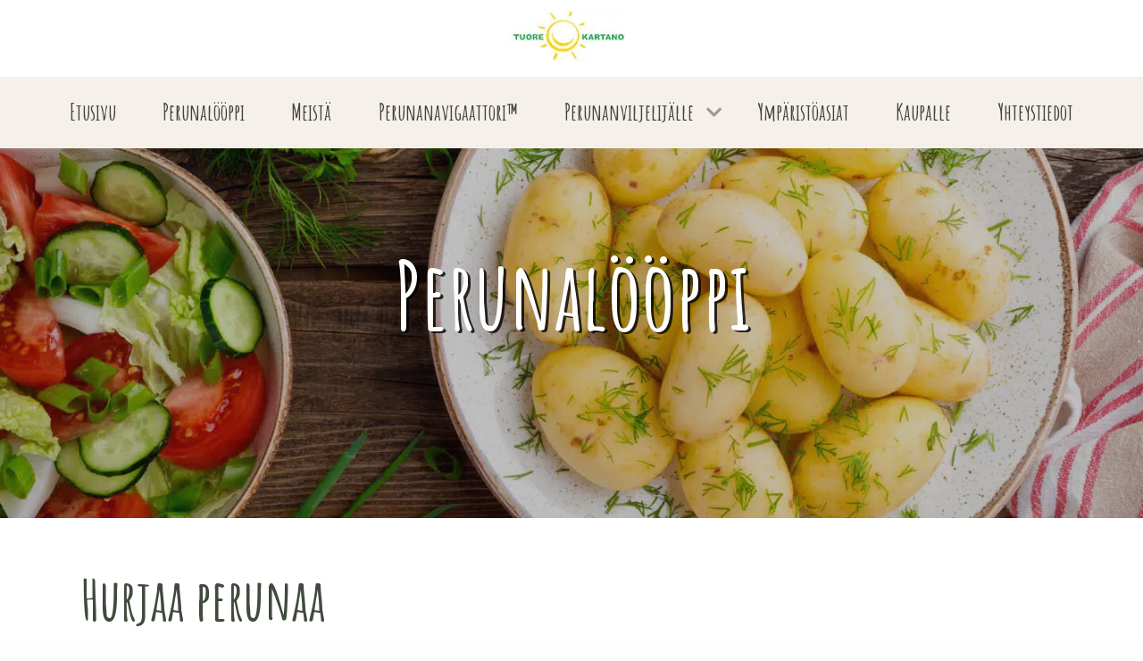

--- FILE ---
content_type: text/html; charset=UTF-8
request_url: https://tuorekartano.fi/halloween-peruna/
body_size: 6945
content:
<!doctype html>
<html dir="ltr" lang="fi" prefix="og: https://ogp.me/ns#">

<head>
	
	
	<meta http-equiv="X-UA-Compatible" content="IE=edge" />
	<meta charset="UTF-8">
	<meta name="viewport" content="width=device-width, initial-scale=1">
	<link rel="profile" href="http://gmpg.org/xfn/11">
	<link rel="preload" as="font" href="https://tuorekartano.fi/wp-content/themes/luotsi/styles/fonts/fa-regular-400.woff2" crossorigin>
	<link rel="preload" as="font" href="https://tuorekartano.fi/wp-content/themes/luotsi/styles/fonts/fa-solid-900.woff2" crossorigin>
	<link rel="preload" as="font" href="https://tuorekartano.fi/wp-content/themes/luotsi/styles/fonts/fa-brands-400.woff2" crossorigin>

	<link rel="shortcut icon" href="https://tuorekartano.fi/wp-content/uploads/2021/03/touch.png">
	<link rel="apple-touch-icon" href="https://tuorekartano.fi/wp-content/uploads/2021/03/touch.png">

	<script type="text/plain" data-cookieconsent="preferences, statistics, marketing">
	window.dataLayer = window.dataLayer || [];

	function gtag() {
		dataLayer.push(arguments);
	}

	gtag("consent", "default", {
		ad_personalization: "denied",
		ad_storage: "denied",
		ad_user_data: "denied",
		analytics_storage: "denied",
		functionality_storage: "denied",
		personalization_storage: "denied",
		security_storage: "granted",
		wait_for_update: 500,
	});
	gtag("set", "ads_data_redaction", true);
	</script>
<script type="text/javascript">
		(function (w, d, s, l, i) {
		w[l] = w[l] || [];
		w[l].push({'gtm.start': new Date().getTime(), event: 'gtm.js'});
		var f = d.getElementsByTagName(s)[0], j = d.createElement(s), dl = l !== 'dataLayer' ? '&l=' + l : '';
		j.async = true;
		j.src = 'https://www.googletagmanager.com/gtm.js?id=' + i + dl;
		f.parentNode.insertBefore(j, f);
	})(
		window,
		document,
		'script',
		'dataLayer',
		'GTM-T28XZ2DH'
	);
</script>
<script type="text/javascript"
		id="Cookiebot"
		src="https://consent.cookiebot.com/uc.js"
		data-implementation="wp"
		data-cbid="97a52628-8034-4832-96f3-1d7dd8864863"
						data-culture="FI"
				defer	></script>
<title>Hurjaa perunaa | Tuorekartano Oy</title>

		<!-- All in One SEO 4.9.3 - aioseo.com -->
	<meta name="description" content="Kokkaa perunaa hauskasti Halloween-juhlapöytään. Valmista uunissa ja nauti lisukkeena." />
	<meta name="robots" content="max-image-preview:large" />
	<meta name="author" content="@yllapitaja"/>
	<meta name="google-site-verification" content="N23-04nNDp1FocrW19TJAuBNFkHS-C9kdGq5CWyyZ0E" />
	<link rel="canonical" href="https://tuorekartano.fi/halloween-peruna/" />
	<meta name="generator" content="All in One SEO (AIOSEO) 4.9.3" />
		<meta property="og:locale" content="fi_FI" />
		<meta property="og:site_name" content="Yritys" />
		<meta property="og:type" content="article" />
		<meta property="og:title" content="Hurjaa perunaa | Tuorekartano Oy" />
		<meta property="og:description" content="Kokkaa perunaa hauskasti Halloween-juhlapöytään. Valmista uunissa ja nauti lisukkeena." />
		<meta property="og:url" content="https://tuorekartano.fi/halloween-peruna/" />
		<meta property="article:published_time" content="2021-12-14T07:39:57+00:00" />
		<meta property="article:modified_time" content="2021-12-17T08:32:25+00:00" />
		<meta name="twitter:card" content="summary" />
		<meta name="twitter:title" content="Hurjaa perunaa | Tuorekartano Oy" />
		<meta name="twitter:description" content="Kokkaa perunaa hauskasti Halloween-juhlapöytään. Valmista uunissa ja nauti lisukkeena." />
		<script type="application/ld+json" class="aioseo-schema">
			{"@context":"https:\/\/schema.org","@graph":[{"@type":"BreadcrumbList","@id":"https:\/\/tuorekartano.fi\/halloween-peruna\/#breadcrumblist","itemListElement":[{"@type":"ListItem","@id":"https:\/\/tuorekartano.fi#listItem","position":1,"name":"Home","item":"https:\/\/tuorekartano.fi","nextItem":{"@type":"ListItem","@id":"https:\/\/tuorekartano.fi\/halloween-peruna\/#listItem","name":"Hurjaa perunaa"}},{"@type":"ListItem","@id":"https:\/\/tuorekartano.fi\/halloween-peruna\/#listItem","position":2,"name":"Hurjaa perunaa","previousItem":{"@type":"ListItem","@id":"https:\/\/tuorekartano.fi#listItem","name":"Home"}}]},{"@type":"ItemPage","@id":"https:\/\/tuorekartano.fi\/halloween-peruna\/#itempage","url":"https:\/\/tuorekartano.fi\/halloween-peruna\/","name":"Hurjaa perunaa | Tuorekartano Oy","description":"Kokkaa perunaa hauskasti Halloween-juhlap\u00f6yt\u00e4\u00e4n. Valmista uunissa ja nauti lisukkeena.","inLanguage":"fi","isPartOf":{"@id":"https:\/\/tuorekartano.fi\/#website"},"breadcrumb":{"@id":"https:\/\/tuorekartano.fi\/halloween-peruna\/#breadcrumblist"},"author":{"@id":"https:\/\/tuorekartano.fi\/author\/yllapitaja\/#author"},"creator":{"@id":"https:\/\/tuorekartano.fi\/author\/yllapitaja\/#author"},"datePublished":"2021-12-14T09:39:57+02:00","dateModified":"2021-12-17T10:32:25+02:00"},{"@type":"Organization","@id":"https:\/\/tuorekartano.fi\/#organization","name":"Tuorekartano Oy","description":"Tuorekartano \u2013 Rakkaudesta perunaan","url":"https:\/\/tuorekartano.fi\/"},{"@type":"Person","@id":"https:\/\/tuorekartano.fi\/author\/yllapitaja\/#author","url":"https:\/\/tuorekartano.fi\/author\/yllapitaja\/","name":"@yllapitaja","image":{"@type":"ImageObject","@id":"https:\/\/tuorekartano.fi\/halloween-peruna\/#authorImage","url":"https:\/\/secure.gravatar.com\/avatar\/9f3fa24080b5d2880ee048f5dcda5f46915de8438c59f81e99d145fe1b4c0eb8?s=96&d=mm&r=g","width":96,"height":96,"caption":"@yllapitaja"}},{"@type":"WebSite","@id":"https:\/\/tuorekartano.fi\/#website","url":"https:\/\/tuorekartano.fi\/","name":"Tuorekartano Oy","description":"Tuorekartano \u2013 Rakkaudesta perunaan","inLanguage":"fi","publisher":{"@id":"https:\/\/tuorekartano.fi\/#organization"}}]}
		</script>
		<!-- All in One SEO -->

<link rel="alternate" type="application/rss+xml" title="Tuorekartano Oy &raquo; syöte" href="https://tuorekartano.fi/feed/" />
<link rel="alternate" type="application/rss+xml" title="Tuorekartano Oy &raquo; kommenttien syöte" href="https://tuorekartano.fi/comments/feed/" />
<link rel="alternate" title="oEmbed (JSON)" type="application/json+oembed" href="https://tuorekartano.fi/wp-json/oembed/1.0/embed?url=https%3A%2F%2Ftuorekartano.fi%2Fhalloween-peruna%2F" />
<link rel="alternate" title="oEmbed (XML)" type="text/xml+oembed" href="https://tuorekartano.fi/wp-json/oembed/1.0/embed?url=https%3A%2F%2Ftuorekartano.fi%2Fhalloween-peruna%2F&#038;format=xml" />
<style id='wp-img-auto-sizes-contain-inline-css' type='text/css'>
img:is([sizes=auto i],[sizes^="auto," i]){contain-intrinsic-size:3000px 1500px}
/*# sourceURL=wp-img-auto-sizes-contain-inline-css */
</style>

<link rel='stylesheet' id='wp-block-library-css' href='https://tuorekartano.fi/wp-includes/css/dist/block-library/style.min.css?ver=6.9' type='text/css' media='all' />
<style id='global-styles-inline-css' type='text/css'>
:root{--wp--preset--aspect-ratio--square: 1;--wp--preset--aspect-ratio--4-3: 4/3;--wp--preset--aspect-ratio--3-4: 3/4;--wp--preset--aspect-ratio--3-2: 3/2;--wp--preset--aspect-ratio--2-3: 2/3;--wp--preset--aspect-ratio--16-9: 16/9;--wp--preset--aspect-ratio--9-16: 9/16;--wp--preset--color--black: #000000;--wp--preset--color--cyan-bluish-gray: #abb8c3;--wp--preset--color--white: #ffffff;--wp--preset--color--pale-pink: #f78da7;--wp--preset--color--vivid-red: #cf2e2e;--wp--preset--color--luminous-vivid-orange: #ff6900;--wp--preset--color--luminous-vivid-amber: #fcb900;--wp--preset--color--light-green-cyan: #7bdcb5;--wp--preset--color--vivid-green-cyan: #00d084;--wp--preset--color--pale-cyan-blue: #8ed1fc;--wp--preset--color--vivid-cyan-blue: #0693e3;--wp--preset--color--vivid-purple: #9b51e0;--wp--preset--gradient--vivid-cyan-blue-to-vivid-purple: linear-gradient(135deg,rgb(6,147,227) 0%,rgb(155,81,224) 100%);--wp--preset--gradient--light-green-cyan-to-vivid-green-cyan: linear-gradient(135deg,rgb(122,220,180) 0%,rgb(0,208,130) 100%);--wp--preset--gradient--luminous-vivid-amber-to-luminous-vivid-orange: linear-gradient(135deg,rgb(252,185,0) 0%,rgb(255,105,0) 100%);--wp--preset--gradient--luminous-vivid-orange-to-vivid-red: linear-gradient(135deg,rgb(255,105,0) 0%,rgb(207,46,46) 100%);--wp--preset--gradient--very-light-gray-to-cyan-bluish-gray: linear-gradient(135deg,rgb(238,238,238) 0%,rgb(169,184,195) 100%);--wp--preset--gradient--cool-to-warm-spectrum: linear-gradient(135deg,rgb(74,234,220) 0%,rgb(151,120,209) 20%,rgb(207,42,186) 40%,rgb(238,44,130) 60%,rgb(251,105,98) 80%,rgb(254,248,76) 100%);--wp--preset--gradient--blush-light-purple: linear-gradient(135deg,rgb(255,206,236) 0%,rgb(152,150,240) 100%);--wp--preset--gradient--blush-bordeaux: linear-gradient(135deg,rgb(254,205,165) 0%,rgb(254,45,45) 50%,rgb(107,0,62) 100%);--wp--preset--gradient--luminous-dusk: linear-gradient(135deg,rgb(255,203,112) 0%,rgb(199,81,192) 50%,rgb(65,88,208) 100%);--wp--preset--gradient--pale-ocean: linear-gradient(135deg,rgb(255,245,203) 0%,rgb(182,227,212) 50%,rgb(51,167,181) 100%);--wp--preset--gradient--electric-grass: linear-gradient(135deg,rgb(202,248,128) 0%,rgb(113,206,126) 100%);--wp--preset--gradient--midnight: linear-gradient(135deg,rgb(2,3,129) 0%,rgb(40,116,252) 100%);--wp--preset--font-size--small: 13px;--wp--preset--font-size--medium: 20px;--wp--preset--font-size--large: 36px;--wp--preset--font-size--x-large: 42px;--wp--preset--spacing--20: 0.44rem;--wp--preset--spacing--30: 0.67rem;--wp--preset--spacing--40: 1rem;--wp--preset--spacing--50: 1.5rem;--wp--preset--spacing--60: 2.25rem;--wp--preset--spacing--70: 3.38rem;--wp--preset--spacing--80: 5.06rem;--wp--preset--shadow--natural: 6px 6px 9px rgba(0, 0, 0, 0.2);--wp--preset--shadow--deep: 12px 12px 50px rgba(0, 0, 0, 0.4);--wp--preset--shadow--sharp: 6px 6px 0px rgba(0, 0, 0, 0.2);--wp--preset--shadow--outlined: 6px 6px 0px -3px rgb(255, 255, 255), 6px 6px rgb(0, 0, 0);--wp--preset--shadow--crisp: 6px 6px 0px rgb(0, 0, 0);}:where(.is-layout-flex){gap: 0.5em;}:where(.is-layout-grid){gap: 0.5em;}body .is-layout-flex{display: flex;}.is-layout-flex{flex-wrap: wrap;align-items: center;}.is-layout-flex > :is(*, div){margin: 0;}body .is-layout-grid{display: grid;}.is-layout-grid > :is(*, div){margin: 0;}:where(.wp-block-columns.is-layout-flex){gap: 2em;}:where(.wp-block-columns.is-layout-grid){gap: 2em;}:where(.wp-block-post-template.is-layout-flex){gap: 1.25em;}:where(.wp-block-post-template.is-layout-grid){gap: 1.25em;}.has-black-color{color: var(--wp--preset--color--black) !important;}.has-cyan-bluish-gray-color{color: var(--wp--preset--color--cyan-bluish-gray) !important;}.has-white-color{color: var(--wp--preset--color--white) !important;}.has-pale-pink-color{color: var(--wp--preset--color--pale-pink) !important;}.has-vivid-red-color{color: var(--wp--preset--color--vivid-red) !important;}.has-luminous-vivid-orange-color{color: var(--wp--preset--color--luminous-vivid-orange) !important;}.has-luminous-vivid-amber-color{color: var(--wp--preset--color--luminous-vivid-amber) !important;}.has-light-green-cyan-color{color: var(--wp--preset--color--light-green-cyan) !important;}.has-vivid-green-cyan-color{color: var(--wp--preset--color--vivid-green-cyan) !important;}.has-pale-cyan-blue-color{color: var(--wp--preset--color--pale-cyan-blue) !important;}.has-vivid-cyan-blue-color{color: var(--wp--preset--color--vivid-cyan-blue) !important;}.has-vivid-purple-color{color: var(--wp--preset--color--vivid-purple) !important;}.has-black-background-color{background-color: var(--wp--preset--color--black) !important;}.has-cyan-bluish-gray-background-color{background-color: var(--wp--preset--color--cyan-bluish-gray) !important;}.has-white-background-color{background-color: var(--wp--preset--color--white) !important;}.has-pale-pink-background-color{background-color: var(--wp--preset--color--pale-pink) !important;}.has-vivid-red-background-color{background-color: var(--wp--preset--color--vivid-red) !important;}.has-luminous-vivid-orange-background-color{background-color: var(--wp--preset--color--luminous-vivid-orange) !important;}.has-luminous-vivid-amber-background-color{background-color: var(--wp--preset--color--luminous-vivid-amber) !important;}.has-light-green-cyan-background-color{background-color: var(--wp--preset--color--light-green-cyan) !important;}.has-vivid-green-cyan-background-color{background-color: var(--wp--preset--color--vivid-green-cyan) !important;}.has-pale-cyan-blue-background-color{background-color: var(--wp--preset--color--pale-cyan-blue) !important;}.has-vivid-cyan-blue-background-color{background-color: var(--wp--preset--color--vivid-cyan-blue) !important;}.has-vivid-purple-background-color{background-color: var(--wp--preset--color--vivid-purple) !important;}.has-black-border-color{border-color: var(--wp--preset--color--black) !important;}.has-cyan-bluish-gray-border-color{border-color: var(--wp--preset--color--cyan-bluish-gray) !important;}.has-white-border-color{border-color: var(--wp--preset--color--white) !important;}.has-pale-pink-border-color{border-color: var(--wp--preset--color--pale-pink) !important;}.has-vivid-red-border-color{border-color: var(--wp--preset--color--vivid-red) !important;}.has-luminous-vivid-orange-border-color{border-color: var(--wp--preset--color--luminous-vivid-orange) !important;}.has-luminous-vivid-amber-border-color{border-color: var(--wp--preset--color--luminous-vivid-amber) !important;}.has-light-green-cyan-border-color{border-color: var(--wp--preset--color--light-green-cyan) !important;}.has-vivid-green-cyan-border-color{border-color: var(--wp--preset--color--vivid-green-cyan) !important;}.has-pale-cyan-blue-border-color{border-color: var(--wp--preset--color--pale-cyan-blue) !important;}.has-vivid-cyan-blue-border-color{border-color: var(--wp--preset--color--vivid-cyan-blue) !important;}.has-vivid-purple-border-color{border-color: var(--wp--preset--color--vivid-purple) !important;}.has-vivid-cyan-blue-to-vivid-purple-gradient-background{background: var(--wp--preset--gradient--vivid-cyan-blue-to-vivid-purple) !important;}.has-light-green-cyan-to-vivid-green-cyan-gradient-background{background: var(--wp--preset--gradient--light-green-cyan-to-vivid-green-cyan) !important;}.has-luminous-vivid-amber-to-luminous-vivid-orange-gradient-background{background: var(--wp--preset--gradient--luminous-vivid-amber-to-luminous-vivid-orange) !important;}.has-luminous-vivid-orange-to-vivid-red-gradient-background{background: var(--wp--preset--gradient--luminous-vivid-orange-to-vivid-red) !important;}.has-very-light-gray-to-cyan-bluish-gray-gradient-background{background: var(--wp--preset--gradient--very-light-gray-to-cyan-bluish-gray) !important;}.has-cool-to-warm-spectrum-gradient-background{background: var(--wp--preset--gradient--cool-to-warm-spectrum) !important;}.has-blush-light-purple-gradient-background{background: var(--wp--preset--gradient--blush-light-purple) !important;}.has-blush-bordeaux-gradient-background{background: var(--wp--preset--gradient--blush-bordeaux) !important;}.has-luminous-dusk-gradient-background{background: var(--wp--preset--gradient--luminous-dusk) !important;}.has-pale-ocean-gradient-background{background: var(--wp--preset--gradient--pale-ocean) !important;}.has-electric-grass-gradient-background{background: var(--wp--preset--gradient--electric-grass) !important;}.has-midnight-gradient-background{background: var(--wp--preset--gradient--midnight) !important;}.has-small-font-size{font-size: var(--wp--preset--font-size--small) !important;}.has-medium-font-size{font-size: var(--wp--preset--font-size--medium) !important;}.has-large-font-size{font-size: var(--wp--preset--font-size--large) !important;}.has-x-large-font-size{font-size: var(--wp--preset--font-size--x-large) !important;}
/*# sourceURL=global-styles-inline-css */
</style>

<style id='classic-theme-styles-inline-css' type='text/css'>
/*! This file is auto-generated */
.wp-block-button__link{color:#fff;background-color:#32373c;border-radius:9999px;box-shadow:none;text-decoration:none;padding:calc(.667em + 2px) calc(1.333em + 2px);font-size:1.125em}.wp-block-file__button{background:#32373c;color:#fff;text-decoration:none}
/*# sourceURL=/wp-includes/css/classic-themes.min.css */
</style>
<link rel='stylesheet' id='luotsi-style-css' href='https://tuorekartano.fi/wp-content/themes/luotsi/style.css?ver=1666678317' type='text/css' media='all' />
<script type="text/javascript" src="https://tuorekartano.fi/wp-includes/js/jquery/jquery.min.js?ver=3.7.1" id="jquery-core-js"></script>
<script type="text/javascript" src="https://tuorekartano.fi/wp-includes/js/jquery/jquery-migrate.min.js?ver=3.4.1" id="jquery-migrate-js"></script>
<link rel="https://api.w.org/" href="https://tuorekartano.fi/wp-json/" /><link rel="alternate" title="JSON" type="application/json" href="https://tuorekartano.fi/wp-json/wp/v2/media/2290" /><link rel="EditURI" type="application/rsd+xml" title="RSD" href="https://tuorekartano.fi/xmlrpc.php?rsd" />
<link rel='shortlink' href='https://tuorekartano.fi/?p=2290' />

	<script>
    // variables for slide content

    var animClassHeader = 'fadeIn';
    var animClassContent = 'fadeIn';
    var animClassButton = 'fadeIn';

    // fadeIn, fadeInDown, fadeInDownBig, fadeInLeft, fadeInLeftBig, fadeInRight, fadeInRightBig, fadeInUp, fadeInUpBig, fadeOut, fadeOutDown, fadeOutDownBig, fadeOutLeft, fadeOutLeftBig, fadeOutRight, fadeOutRightBig, fadeOutUp, fadeOutUpBig

</script>
        <script>
              jQuery(function($){
                // animated carousel header init
                    $('.animated-carousel-header').addClass('activate-single-img '+ animClassHeader );
                // animated carousel content init
                    $('.animated-carousel-content').addClass('activate-single-img '+ animClassContent );
                // animated carousel button init
                    $('.animated-carousel-button').addClass('activate-single-img '+ animClassButton );
               
            });    
        </script>

	
</head>

<body id="thebody" class="attachment wp-singular attachment-template-default single single-attachment postid-2290 attachmentid-2290 attachment-jpeg wp-theme-luotsi unique-page-id-2290 Amiraali">

	
	
	<div id="page" class="site">
		<a class="skip-to-content screen-reader-text" href="#content">Siirry sisältöön</a>

		
			



    <header class="header header-top-bar">

    <div class="row-wider">
        
        <div class="logo">
    <a href="https://tuorekartano.fi">
                
                    <div class="logo-container only-logo">
            <span class="logo-image">
                <img src="https://tuorekartano.fi/wp-content/uploads/2021/03/tuorekartano-logo.jpg.webp" alt='Tuorekartano Oy' />
            </span>
                
            </div> <!-- .logo-container -->
    </a>
</div> <!-- .logo -->
        <div class="navigaatio">
            <nav id="site-navigation" class="main-navigation">
                <button class="menu-toggle" aria-controls="primary-menu" aria-label="Avaa menu" aria-expanded="false">

                    <div id="nav-icon">
                        <span></span>
                        <span></span>
                        <span></span>
                    </div>
                    <div class="nav-icon-title">Menu</div>

                </button>
                <div class="menu-main-menu-container"><ul id="primary-menu" class="menu"><li id="menu-item-107" class="menu-item menu-item-type-post_type menu-item-object-page menu-item-home menu-item-107"><a href="https://tuorekartano.fi/">Etusivu</a></li>
<li id="menu-item-1307" class="menu-item menu-item-type-post_type menu-item-object-page current_page_parent menu-item-1307"><a href="https://tuorekartano.fi/perunalooppi/">Perunalööppi</a></li>
<li id="menu-item-1877" class="menu-item menu-item-type-post_type menu-item-object-page menu-item-1877"><a href="https://tuorekartano.fi/meista/">Meistä</a></li>
<li id="menu-item-2351" class="menu-item menu-item-type-custom menu-item-object-custom menu-item-2351"><a target="_blank" href="https://perunanavigaattori.fi/">Perunanavigaattori™</a></li>
<li id="menu-item-1873" class="menu-item menu-item-type-post_type menu-item-object-page menu-item-has-children menu-item-1873"><a href="https://tuorekartano.fi/perunanviljelijalle/">Perunanviljelijälle</a>
<ul class="sub-menu">
	<li id="menu-item-1880" class="menu-item menu-item-type-post_type menu-item-object-page menu-item-1880"><a href="https://tuorekartano.fi/for-potatisodlare/">För potatisodlare</a></li>
</ul>
</li>
<li id="menu-item-1872" class="menu-item menu-item-type-post_type menu-item-object-page menu-item-1872"><a href="https://tuorekartano.fi/ymparistoasiat/">Ympäristöasiat</a></li>
<li id="menu-item-1874" class="menu-item menu-item-type-post_type menu-item-object-page menu-item-1874"><a href="https://tuorekartano.fi/kaupalle/">Kaupalle</a></li>
<li id="menu-item-115" class="menu-item menu-item-type-post_type menu-item-object-page menu-item-115"><a href="https://tuorekartano.fi/yhteystiedot/">Yhteystiedot</a></li>
</ul></div>            </nav>
        </div> 
    </div>
</header>


	<div class="header-bg">

		
			<div class="karusellislide" style="background-image: url('https://tuorekartano.fi/wp-content/uploads/2023/09/shutterstock-1401865856-1440x960.jpg.webp');">
				<div class="header-overlay">
					
    <div class="row hero-container">
        
            <div class="hero-text-container">
                <h2 class="animated-carousel-header h1">Perunalööppi</h2>

                
                            </div>

            </div>

				</div>
			</div>

		
	</div><!-- .header-bg -->

	<a class="scrollcontent" href="#content"><span></span></a>


		
		
		<div id="content" class="site-content page-middle-section-bg halloween-peruna">	<main id="main" class="site-main">

		<header class="entry-header">
			<div class="row">
				<div class="column">
					<h1 class="entry-title">Hurjaa perunaa</h1>				</div>
			</div>
		</header><!-- .entry-header -->

		<div class="entry-content content-area">
			<div class="row content-section-row">

				<div class="column small-12 large-8">

				
<article id="post-2290" class="post-2290 attachment type-attachment status-inherit hentry">

	
	<!-- artikkelin kuva post thumbnail -->
	
	<p class="attachment"><a href='https://tuorekartano.fi/wp-content/uploads/2021/12/halloween-peruna.jpg'><img fetchpriority="high" decoding="async" width="271" height="334" src="https://tuorekartano.fi/wp-content/uploads/2021/12/halloween-peruna.jpg.webp" class="attachment-medium size-medium" alt="Hurjaa perunaa" srcset="https://tuorekartano.fi/wp-content/uploads/2021/12/halloween-peruna.jpg.webp 271w, https://tuorekartano.fi/wp-content/uploads/2021/12/halloween-peruna-243x300.jpg.webp 243w" sizes="(max-width: 271px) 100vw, 271px" /></a></p>
<p>Hurjaa perunaa &#8211; Tuorekartano Oy</p>

</article><!-- #post-2290 -->
	<nav class="navigation post-navigation" aria-label="Artikkelit">
		<h2 class="screen-reader-text">Artikkelien selaus</h2>
		<div class="nav-links"><div class="nav-previous"><a href="https://tuorekartano.fi/halloween-peruna/" rel="prev"><i class="fa fa-angle-double-left"></i> Edellinen artikkeli</a></div></div>
	</nav>				</div>

				
<aside class="sivupalkki column small-12 large-4">

	
	<div class="widget-area">
		
		<section id="recent-posts-2" class="widget widget_recent_entries">
		<h2 class="widget-title">Viimeisimmät artikkelit</h2>
		<ul>
											<li>
					<a href="https://tuorekartano.fi/kari-kastari-elakkeelle/">Kari Kastari eläkkeelle</a>
									</li>
											<li>
					<a href="https://tuorekartano.fi/tarkastuskertomus-2025/">Tarkastuskertomus 2025</a>
									</li>
											<li>
					<a href="https://tuorekartano.fi/perinteinen-imelletty-perunalaatikko/">Perinteinen imelletty perunalaatikko</a>
									</li>
					</ul>

		</section><section id="archives-2" class="widget widget_archive"><h2 class="widget-title">Arkisto</h2>
			<ul>
					<li><a href='https://tuorekartano.fi/2026/01/'>tammikuu 2026</a>&nbsp;(1)</li>
	<li><a href='https://tuorekartano.fi/2025/05/'>toukokuu 2025</a>&nbsp;(1)</li>
	<li><a href='https://tuorekartano.fi/2024/12/'>joulukuu 2024</a>&nbsp;(1)</li>
	<li><a href='https://tuorekartano.fi/2024/11/'>marraskuu 2024</a>&nbsp;(1)</li>
	<li><a href='https://tuorekartano.fi/2024/10/'>lokakuu 2024</a>&nbsp;(1)</li>
	<li><a href='https://tuorekartano.fi/2024/08/'>elokuu 2024</a>&nbsp;(1)</li>
	<li><a href='https://tuorekartano.fi/2024/07/'>heinäkuu 2024</a>&nbsp;(1)</li>
	<li><a href='https://tuorekartano.fi/2024/06/'>kesäkuu 2024</a>&nbsp;(1)</li>
	<li><a href='https://tuorekartano.fi/2023/11/'>marraskuu 2023</a>&nbsp;(1)</li>
	<li><a href='https://tuorekartano.fi/2023/10/'>lokakuu 2023</a>&nbsp;(1)</li>
	<li><a href='https://tuorekartano.fi/2023/09/'>syyskuu 2023</a>&nbsp;(1)</li>
	<li><a href='https://tuorekartano.fi/2023/01/'>tammikuu 2023</a>&nbsp;(1)</li>
	<li><a href='https://tuorekartano.fi/2022/12/'>joulukuu 2022</a>&nbsp;(1)</li>
	<li><a href='https://tuorekartano.fi/2022/10/'>lokakuu 2022</a>&nbsp;(2)</li>
	<li><a href='https://tuorekartano.fi/2022/05/'>toukokuu 2022</a>&nbsp;(1)</li>
	<li><a href='https://tuorekartano.fi/2022/01/'>tammikuu 2022</a>&nbsp;(1)</li>
	<li><a href='https://tuorekartano.fi/2021/12/'>joulukuu 2021</a>&nbsp;(17)</li>
	<li><a href='https://tuorekartano.fi/2021/11/'>marraskuu 2021</a>&nbsp;(1)</li>
	<li><a href='https://tuorekartano.fi/2021/10/'>lokakuu 2021</a>&nbsp;(1)</li>
	<li><a href='https://tuorekartano.fi/2021/06/'>kesäkuu 2021</a>&nbsp;(1)</li>
	<li><a href='https://tuorekartano.fi/2021/05/'>toukokuu 2021</a>&nbsp;(4)</li>
	<li><a href='https://tuorekartano.fi/2018/04/'>huhtikuu 2018</a>&nbsp;(3)</li>
			</ul>

			</section>	</div><!-- .widget-area -->

</aside><!--.sivupalkki-->

			</div><!-- .content-section-row -->
		</div><!-- .entry-content -->

	</main><!-- #main -->


	</div><!-- #content -->
	</div><!-- #page -->


<footer id="colophon" class="footer">
	
	
		<div class="row footerrow medium-up-2 large-up-2">

							<div class="column column-block footer-col">
					<h3><strong>Tuorekartano Oy</strong></h3>
<p>Tuoreutta ja terveyttä puhtaasta, kotimaisesta perunasta.</p>
<p><strong>Yhteystiedot</strong><br />
Laatuväylä 20<br />
23800 Laitila<br />
<a href="mailto:palaute@tuorekartano.fi">palaute@tuorekartano.fi</a></p>
				</div>
							<div class="column column-block footer-col">
					<h3>Sivusto</h3>
<p><strong><a href="https://tuorekartano.fi/perunalooppi/">Perunalööppi</a></strong><br />
<strong><a href="https://tuorekartano.fi/meista/">Meistä</a></strong><br />
<strong><a href="https://perunanavigaattori.fi/sovellus/#!/" target="_blank" rel="noopener">Perunanavigaattori</a></strong><br />
<strong><a href="https://tuorekartano.fi/perunanviljelijalle/">Perunanviljelijälle</a></strong><br />
<strong><a href="https://tuorekartano.fi/ymparistoasiat/">Ympäristöasiat</a></strong><br />
<strong><a href="https://tuorekartano.fi/kaupalle/">Kaupalle</a></strong><br />
<strong><a href="https://tuorekartano.fi/yhteystiedot/">Yhteystiedot</a></strong></p>
<p><a href="https://tuorekartano.fi/evasteseloste/"><strong>Evästeseloste</strong></a></p>
				</div>
			
		</div><!-- .row -->

		
	
    <div class="icons">
        <div class="row some-container wow scroll-reveal">
            <div class="column">
                
            
                <a class="some-icon" href="mailto:palaute@tuorekartano.fi">
                    <i class="fa fas fa-envelope fa-2x"></i>
                </a>
            
                <a class="some-icon" href="https://goo.gl/maps/VvrztAiS4eBioUZXA" target="_blank" rel="noopener">
                    <i class="fa fas fa-map-marker-alt fa-2x"></i>
                </a>
            
                <a class="some-icon" href="https://www.facebook.com/tuorekartano/" target="_blank" rel="noopener">
                    <i class="fa fab fa-facebook-f fa-2x"></i>
                </a>
            
            </div>
        </div><!-- .some-container -->
    </div><!-- .icons -->
    
	
	
	<div class="row footer-sub-links">
		<div class="column">
			<a href="https://tuorekartano.fi/rekisteriseloste/#content" target="_blank"><i class="fa fa-external-link-alt"></i> Rekisteriseloste</a>
		</div>
	</div><!--.footer-sub-links -->

	
</footer>

<div id="scroll-to-top">
	<i class="fa fa-chevron-up"></i>
</div>

<script type="speculationrules">
{"prefetch":[{"source":"document","where":{"and":[{"href_matches":"/*"},{"not":{"href_matches":["/wp-*.php","/wp-admin/*","/wp-content/uploads/*","/wp-content/*","/wp-content/plugins/*","/wp-content/themes/luotsi/*","/*\\?(.+)"]}},{"not":{"selector_matches":"a[rel~=\"nofollow\"]"}},{"not":{"selector_matches":".no-prefetch, .no-prefetch a"}}]},"eagerness":"conservative"}]}
</script>
<script type="text/javascript" src="https://tuorekartano.fi/wp-content/themes/luotsi/js/all/scripts.js?ver=1666678315" id="luotsi-main-scripts-js"></script>


</body>
</html>

<!-- Page cached by LiteSpeed Cache 7.7 on 2026-01-18 21:07:51 -->

--- FILE ---
content_type: text/css
request_url: https://tuorekartano.fi/wp-content/themes/luotsi/style.css?ver=1666678317
body_size: 36097
content:
@charset "UTF-8";
/*!
Theme Name: Luotsi
Author: Medialuotsi Oy
Author URI: http://medialuotsi.fi
Description: Medialuotsi Oy:n Wordpress-teema.
Version: 1.0.0
Text Domain: luotsi
*/
/*! normalize-scss | MIT/GPLv2 License | bit.ly/normalize-scss */@import url("https://fonts.googleapis.com/css2?family=Amatic+SC:wght@400;700&family=Barlow:ital,wght@0,400;0,500;0,600;1,400;1,600&display=swap");html{font-family:sans-serif;line-height:1.15;-ms-text-size-adjust:100%;-webkit-text-size-adjust:100%}article,aside,footer,header,nav,section{display:block}h1{font-size:2em;margin:.67em 0}figcaption,figure{display:block}figure{margin:1em 40px}hr{box-sizing:content-box;height:0;overflow:visible}main{display:block}pre{font-family:monospace,monospace;font-size:1em}a{background-color:transparent;-webkit-text-decoration-skip:objects}a:active,a:hover{outline-width:0}abbr[title]{border-bottom:none;text-decoration:underline;text-decoration:underline dotted}b,strong{font-weight:inherit;font-weight:bolder}code,kbd,samp{font-family:monospace,monospace;font-size:1em}dfn{font-style:italic}mark{background-color:#ff0;color:#000}small{font-size:80%}sub,sup{font-size:75%;line-height:0;position:relative;vertical-align:baseline}sub{bottom:-.25em}sup{top:-.5em}audio,video{display:inline-block}audio:not([controls]){display:none;height:0}img{border-style:none}svg:not(:root){overflow:hidden}button,input,optgroup,select,textarea{font-family:sans-serif;font-size:100%;line-height:1.15;margin:0}button{overflow:visible}button,select{text-transform:none}[type=reset],[type=submit],button,html [type=button]{-webkit-appearance:button}[type=button]::-moz-focus-inner,[type=reset]::-moz-focus-inner,[type=submit]::-moz-focus-inner,button::-moz-focus-inner{border-style:none;padding:0}[type=button]:-moz-focusring,[type=reset]:-moz-focusring,[type=submit]:-moz-focusring,button:-moz-focusring{outline:1px dotted ButtonText}input{overflow:visible}[type=checkbox],[type=radio]{box-sizing:border-box;padding:0}[type=number]::-webkit-inner-spin-button,[type=number]::-webkit-outer-spin-button{height:auto}[type=search]{-webkit-appearance:textfield;outline-offset:-2px}[type=search]::-webkit-search-cancel-button,[type=search]::-webkit-search-decoration{-webkit-appearance:none}::-webkit-file-upload-button{-webkit-appearance:button;font:inherit}fieldset{border:1px solid silver;margin:0 2px;padding:.35em .625em .75em}legend{box-sizing:border-box;display:table;max-width:100%;padding:0;color:inherit;white-space:normal}progress{display:inline-block;vertical-align:baseline}textarea{overflow:auto}details{display:block}summary{display:list-item}menu{display:block}canvas{display:inline-block}[hidden],template{display:none}.foundation-mq{font-family:"small=0em&medium=40em&large=64em&xlarge=75em&xxlarge=90em"}html{box-sizing:border-box;font-size:100%}*,:after,:before{box-sizing:inherit}body{margin:0;padding:0;background:#fefefe;font-family:Helvetica Neue,Helvetica,Roboto,Arial,sans-serif;font-weight:400;line-height:1.5;color:#0a0a0a;-webkit-font-smoothing:antialiased;-moz-osx-font-smoothing:grayscale}img{display:inline-block;vertical-align:middle;max-width:100%;height:auto;-ms-interpolation-mode:bicubic}textarea{height:auto;min-height:50px}select,textarea{border-radius:3px}select{box-sizing:border-box;width:100%}.map_canvas embed,.map_canvas img,.map_canvas object,.mqa-display embed,.mqa-display img,.mqa-display object{max-width:none!important}button{padding:0;-webkit-appearance:none;-moz-appearance:none;appearance:none;border:0;border-radius:3px;background:transparent;line-height:1}[data-whatinput=mouse] button{outline:0}pre{overflow:auto}.is-visible{display:block!important}.is-hidden{display:none!important}.row{max-width:62.5rem;margin-right:auto;margin-left:auto}.row:after,.row:before{display:table;content:" "}.row:after{clear:both}.row.collapse>.column,.row.collapse>.columns{padding-right:0;padding-left:0}.row .row{margin-right:-.9375rem;margin-left:-.9375rem}@media print,screen and (min-width:40em){.row .row{margin-right:-.9375rem;margin-left:-.9375rem}}@media print,screen and (min-width:64em){.row .row{margin-right:-.9375rem;margin-left:-.9375rem}}.row .row.collapse{margin-right:0;margin-left:0}.row.expanded{max-width:none}.row.expanded .row{margin-right:auto;margin-left:auto}.row:not(.expanded) .row{max-width:none}.column,.columns{width:100%;float:left;padding-right:.9375rem;padding-left:.9375rem}.column:last-child:not(:first-child),.columns:last-child:not(:first-child){float:right}.column.end:last-child:last-child,.end.columns:last-child:last-child{float:left}.column.row.row,.row.row.columns{float:none}.row .column.row.row,.row .row.row.columns{margin-right:0;margin-left:0;padding-right:0;padding-left:0}.small-1{width:8.33333%}.small-push-1{position:relative;left:8.33333%}.small-pull-1{position:relative;left:-8.33333%}.small-offset-0{margin-left:0}.small-2{width:16.66667%}.small-push-2{position:relative;left:16.66667%}.small-pull-2{position:relative;left:-16.66667%}.small-offset-1{margin-left:8.33333%}.small-3{width:25%}.small-push-3{position:relative;left:25%}.small-pull-3{position:relative;left:-25%}.small-offset-2{margin-left:16.66667%}.small-4{width:33.33333%}.small-push-4{position:relative;left:33.33333%}.small-pull-4{position:relative;left:-33.33333%}.small-offset-3{margin-left:25%}.small-5{width:41.66667%}.small-push-5{position:relative;left:41.66667%}.small-pull-5{position:relative;left:-41.66667%}.small-offset-4{margin-left:33.33333%}.small-6{width:50%}.small-push-6{position:relative;left:50%}.small-pull-6{position:relative;left:-50%}.small-offset-5{margin-left:41.66667%}.small-7{width:58.33333%}.small-push-7{position:relative;left:58.33333%}.small-pull-7{position:relative;left:-58.33333%}.small-offset-6{margin-left:50%}.small-8{width:66.66667%}.small-push-8{position:relative;left:66.66667%}.small-pull-8{position:relative;left:-66.66667%}.small-offset-7{margin-left:58.33333%}.small-9{width:75%}.small-push-9{position:relative;left:75%}.small-pull-9{position:relative;left:-75%}.small-offset-8{margin-left:66.66667%}.small-10{width:83.33333%}.small-push-10{position:relative;left:83.33333%}.small-pull-10{position:relative;left:-83.33333%}.small-offset-9{margin-left:75%}.small-11{width:91.66667%}.small-push-11{position:relative;left:91.66667%}.small-pull-11{position:relative;left:-91.66667%}.small-offset-10{margin-left:83.33333%}.small-12{width:100%}.small-offset-11{margin-left:91.66667%}.small-up-1>.column,.small-up-1>.columns{float:left;width:100%}.small-up-1>.column:nth-of-type(1n),.small-up-1>.columns:nth-of-type(1n){clear:none}.small-up-1>.column:nth-of-type(1n+1),.small-up-1>.columns:nth-of-type(1n+1){clear:both}.small-up-1>.column:last-child,.small-up-1>.columns:last-child{float:left}.small-up-2>.column,.small-up-2>.columns{float:left;width:50%}.small-up-2>.column:nth-of-type(1n),.small-up-2>.columns:nth-of-type(1n){clear:none}.small-up-2>.column:nth-of-type(odd),.small-up-2>.columns:nth-of-type(odd){clear:both}.small-up-2>.column:last-child,.small-up-2>.columns:last-child{float:left}.small-up-3>.column,.small-up-3>.columns{float:left;width:33.33333%}.small-up-3>.column:nth-of-type(1n),.small-up-3>.columns:nth-of-type(1n){clear:none}.small-up-3>.column:nth-of-type(3n+1),.small-up-3>.columns:nth-of-type(3n+1){clear:both}.small-up-3>.column:last-child,.small-up-3>.columns:last-child{float:left}.small-up-4>.column,.small-up-4>.columns{float:left;width:25%}.small-up-4>.column:nth-of-type(1n),.small-up-4>.columns:nth-of-type(1n){clear:none}.small-up-4>.column:nth-of-type(4n+1),.small-up-4>.columns:nth-of-type(4n+1){clear:both}.small-up-4>.column:last-child,.small-up-4>.columns:last-child{float:left}.small-up-5>.column,.small-up-5>.columns{float:left;width:20%}.small-up-5>.column:nth-of-type(1n),.small-up-5>.columns:nth-of-type(1n){clear:none}.small-up-5>.column:nth-of-type(5n+1),.small-up-5>.columns:nth-of-type(5n+1){clear:both}.small-up-5>.column:last-child,.small-up-5>.columns:last-child{float:left}.small-up-6>.column,.small-up-6>.columns{float:left;width:16.66667%}.small-up-6>.column:nth-of-type(1n),.small-up-6>.columns:nth-of-type(1n){clear:none}.small-up-6>.column:nth-of-type(6n+1),.small-up-6>.columns:nth-of-type(6n+1){clear:both}.small-up-6>.column:last-child,.small-up-6>.columns:last-child{float:left}.small-up-7>.column,.small-up-7>.columns{float:left;width:14.28571%}.small-up-7>.column:nth-of-type(1n),.small-up-7>.columns:nth-of-type(1n){clear:none}.small-up-7>.column:nth-of-type(7n+1),.small-up-7>.columns:nth-of-type(7n+1){clear:both}.small-up-7>.column:last-child,.small-up-7>.columns:last-child{float:left}.small-up-8>.column,.small-up-8>.columns{float:left;width:12.5%}.small-up-8>.column:nth-of-type(1n),.small-up-8>.columns:nth-of-type(1n){clear:none}.small-up-8>.column:nth-of-type(8n+1),.small-up-8>.columns:nth-of-type(8n+1){clear:both}.small-up-8>.column:last-child,.small-up-8>.columns:last-child{float:left}.small-collapse>.column,.small-collapse>.columns{padding-right:0;padding-left:0}.expanded.row .small-collapse.row,.small-collapse .row{margin-right:0;margin-left:0}.small-uncollapse>.column,.small-uncollapse>.columns{padding-right:.9375rem;padding-left:.9375rem}.small-centered{margin-right:auto;margin-left:auto}.small-centered,.small-centered:last-child:not(:first-child){float:none;clear:both}.small-pull-0,.small-push-0,.small-uncentered{position:static;float:left;margin-right:0;margin-left:0}@media print,screen and (min-width:40em){.medium-1{width:8.33333%}.medium-push-1{position:relative;left:8.33333%}.medium-pull-1{position:relative;left:-8.33333%}.medium-offset-0{margin-left:0}.medium-2{width:16.66667%}.medium-push-2{position:relative;left:16.66667%}.medium-pull-2{position:relative;left:-16.66667%}.medium-offset-1{margin-left:8.33333%}.medium-3{width:25%}.medium-push-3{position:relative;left:25%}.medium-pull-3{position:relative;left:-25%}.medium-offset-2{margin-left:16.66667%}.medium-4{width:33.33333%}.medium-push-4{position:relative;left:33.33333%}.medium-pull-4{position:relative;left:-33.33333%}.medium-offset-3{margin-left:25%}.medium-5{width:41.66667%}.medium-push-5{position:relative;left:41.66667%}.medium-pull-5{position:relative;left:-41.66667%}.medium-offset-4{margin-left:33.33333%}.medium-6{width:50%}.medium-push-6{position:relative;left:50%}.medium-pull-6{position:relative;left:-50%}.medium-offset-5{margin-left:41.66667%}.medium-7{width:58.33333%}.medium-push-7{position:relative;left:58.33333%}.medium-pull-7{position:relative;left:-58.33333%}.medium-offset-6{margin-left:50%}.medium-8{width:66.66667%}.medium-push-8{position:relative;left:66.66667%}.medium-pull-8{position:relative;left:-66.66667%}.medium-offset-7{margin-left:58.33333%}.medium-9{width:75%}.medium-push-9{position:relative;left:75%}.medium-pull-9{position:relative;left:-75%}.medium-offset-8{margin-left:66.66667%}.medium-10{width:83.33333%}.medium-push-10{position:relative;left:83.33333%}.medium-pull-10{position:relative;left:-83.33333%}.medium-offset-9{margin-left:75%}.medium-11{width:91.66667%}.medium-push-11{position:relative;left:91.66667%}.medium-pull-11{position:relative;left:-91.66667%}.medium-offset-10{margin-left:83.33333%}.medium-12{width:100%}.medium-offset-11{margin-left:91.66667%}.medium-up-1>.column,.medium-up-1>.columns{float:left;width:100%}.medium-up-1>.column:nth-of-type(1n),.medium-up-1>.columns:nth-of-type(1n){clear:none}.medium-up-1>.column:nth-of-type(1n+1),.medium-up-1>.columns:nth-of-type(1n+1){clear:both}.medium-up-1>.column:last-child,.medium-up-1>.columns:last-child{float:left}.medium-up-2>.column,.medium-up-2>.columns{float:left;width:50%}.medium-up-2>.column:nth-of-type(1n),.medium-up-2>.columns:nth-of-type(1n){clear:none}.medium-up-2>.column:nth-of-type(odd),.medium-up-2>.columns:nth-of-type(odd){clear:both}.medium-up-2>.column:last-child,.medium-up-2>.columns:last-child{float:left}.medium-up-3>.column,.medium-up-3>.columns{float:left;width:33.33333%}.medium-up-3>.column:nth-of-type(1n),.medium-up-3>.columns:nth-of-type(1n){clear:none}.medium-up-3>.column:nth-of-type(3n+1),.medium-up-3>.columns:nth-of-type(3n+1){clear:both}.medium-up-3>.column:last-child,.medium-up-3>.columns:last-child{float:left}.medium-up-4>.column,.medium-up-4>.columns{float:left;width:25%}.medium-up-4>.column:nth-of-type(1n),.medium-up-4>.columns:nth-of-type(1n){clear:none}.medium-up-4>.column:nth-of-type(4n+1),.medium-up-4>.columns:nth-of-type(4n+1){clear:both}.medium-up-4>.column:last-child,.medium-up-4>.columns:last-child{float:left}.medium-up-5>.column,.medium-up-5>.columns{float:left;width:20%}.medium-up-5>.column:nth-of-type(1n),.medium-up-5>.columns:nth-of-type(1n){clear:none}.medium-up-5>.column:nth-of-type(5n+1),.medium-up-5>.columns:nth-of-type(5n+1){clear:both}.medium-up-5>.column:last-child,.medium-up-5>.columns:last-child{float:left}.medium-up-6>.column,.medium-up-6>.columns{float:left;width:16.66667%}.medium-up-6>.column:nth-of-type(1n),.medium-up-6>.columns:nth-of-type(1n){clear:none}.medium-up-6>.column:nth-of-type(6n+1),.medium-up-6>.columns:nth-of-type(6n+1){clear:both}.medium-up-6>.column:last-child,.medium-up-6>.columns:last-child{float:left}.medium-up-7>.column,.medium-up-7>.columns{float:left;width:14.28571%}.medium-up-7>.column:nth-of-type(1n),.medium-up-7>.columns:nth-of-type(1n){clear:none}.medium-up-7>.column:nth-of-type(7n+1),.medium-up-7>.columns:nth-of-type(7n+1){clear:both}.medium-up-7>.column:last-child,.medium-up-7>.columns:last-child{float:left}.medium-up-8>.column,.medium-up-8>.columns{float:left;width:12.5%}.medium-up-8>.column:nth-of-type(1n),.medium-up-8>.columns:nth-of-type(1n){clear:none}.medium-up-8>.column:nth-of-type(8n+1),.medium-up-8>.columns:nth-of-type(8n+1){clear:both}.medium-up-8>.column:last-child,.medium-up-8>.columns:last-child{float:left}.medium-collapse>.column,.medium-collapse>.columns{padding-right:0;padding-left:0}.expanded.row .medium-collapse.row,.medium-collapse .row{margin-right:0;margin-left:0}.medium-uncollapse>.column,.medium-uncollapse>.columns{padding-right:.9375rem;padding-left:.9375rem}.medium-centered{margin-right:auto;margin-left:auto}.medium-centered,.medium-centered:last-child:not(:first-child){float:none;clear:both}.medium-pull-0,.medium-push-0,.medium-uncentered{position:static;float:left;margin-right:0;margin-left:0}}@media print,screen and (min-width:64em){.large-1{width:8.33333%}.large-push-1{position:relative;left:8.33333%}.large-pull-1{position:relative;left:-8.33333%}.large-offset-0{margin-left:0}.large-2{width:16.66667%}.large-push-2{position:relative;left:16.66667%}.large-pull-2{position:relative;left:-16.66667%}.large-offset-1{margin-left:8.33333%}.large-3{width:25%}.large-push-3{position:relative;left:25%}.large-pull-3{position:relative;left:-25%}.large-offset-2{margin-left:16.66667%}.large-4{width:33.33333%}.large-push-4{position:relative;left:33.33333%}.large-pull-4{position:relative;left:-33.33333%}.large-offset-3{margin-left:25%}.large-5{width:41.66667%}.large-push-5{position:relative;left:41.66667%}.large-pull-5{position:relative;left:-41.66667%}.large-offset-4{margin-left:33.33333%}.large-6{width:50%}.large-push-6{position:relative;left:50%}.large-pull-6{position:relative;left:-50%}.large-offset-5{margin-left:41.66667%}.large-7{width:58.33333%}.large-push-7{position:relative;left:58.33333%}.large-pull-7{position:relative;left:-58.33333%}.large-offset-6{margin-left:50%}.large-8{width:66.66667%}.large-push-8{position:relative;left:66.66667%}.large-pull-8{position:relative;left:-66.66667%}.large-offset-7{margin-left:58.33333%}.large-9{width:75%}.large-push-9{position:relative;left:75%}.large-pull-9{position:relative;left:-75%}.large-offset-8{margin-left:66.66667%}.large-10{width:83.33333%}.large-push-10{position:relative;left:83.33333%}.large-pull-10{position:relative;left:-83.33333%}.large-offset-9{margin-left:75%}.large-11{width:91.66667%}.large-push-11{position:relative;left:91.66667%}.large-pull-11{position:relative;left:-91.66667%}.large-offset-10{margin-left:83.33333%}.large-12{width:100%}.large-offset-11{margin-left:91.66667%}.large-up-1>.column,.large-up-1>.columns{float:left;width:100%}.large-up-1>.column:nth-of-type(1n),.large-up-1>.columns:nth-of-type(1n){clear:none}.large-up-1>.column:nth-of-type(1n+1),.large-up-1>.columns:nth-of-type(1n+1){clear:both}.large-up-1>.column:last-child,.large-up-1>.columns:last-child{float:left}.large-up-2>.column,.large-up-2>.columns{float:left;width:50%}.large-up-2>.column:nth-of-type(1n),.large-up-2>.columns:nth-of-type(1n){clear:none}.large-up-2>.column:nth-of-type(odd),.large-up-2>.columns:nth-of-type(odd){clear:both}.large-up-2>.column:last-child,.large-up-2>.columns:last-child{float:left}.large-up-3>.column,.large-up-3>.columns{float:left;width:33.33333%}.large-up-3>.column:nth-of-type(1n),.large-up-3>.columns:nth-of-type(1n){clear:none}.large-up-3>.column:nth-of-type(3n+1),.large-up-3>.columns:nth-of-type(3n+1){clear:both}.large-up-3>.column:last-child,.large-up-3>.columns:last-child{float:left}.large-up-4>.column,.large-up-4>.columns{float:left;width:25%}.large-up-4>.column:nth-of-type(1n),.large-up-4>.columns:nth-of-type(1n){clear:none}.large-up-4>.column:nth-of-type(4n+1),.large-up-4>.columns:nth-of-type(4n+1){clear:both}.large-up-4>.column:last-child,.large-up-4>.columns:last-child{float:left}.large-up-5>.column,.large-up-5>.columns{float:left;width:20%}.large-up-5>.column:nth-of-type(1n),.large-up-5>.columns:nth-of-type(1n){clear:none}.large-up-5>.column:nth-of-type(5n+1),.large-up-5>.columns:nth-of-type(5n+1){clear:both}.large-up-5>.column:last-child,.large-up-5>.columns:last-child{float:left}.large-up-6>.column,.large-up-6>.columns{float:left;width:16.66667%}.large-up-6>.column:nth-of-type(1n),.large-up-6>.columns:nth-of-type(1n){clear:none}.large-up-6>.column:nth-of-type(6n+1),.large-up-6>.columns:nth-of-type(6n+1){clear:both}.large-up-6>.column:last-child,.large-up-6>.columns:last-child{float:left}.large-up-7>.column,.large-up-7>.columns{float:left;width:14.28571%}.large-up-7>.column:nth-of-type(1n),.large-up-7>.columns:nth-of-type(1n){clear:none}.large-up-7>.column:nth-of-type(7n+1),.large-up-7>.columns:nth-of-type(7n+1){clear:both}.large-up-7>.column:last-child,.large-up-7>.columns:last-child{float:left}.large-up-8>.column,.large-up-8>.columns{float:left;width:12.5%}.large-up-8>.column:nth-of-type(1n),.large-up-8>.columns:nth-of-type(1n){clear:none}.large-up-8>.column:nth-of-type(8n+1),.large-up-8>.columns:nth-of-type(8n+1){clear:both}.large-up-8>.column:last-child,.large-up-8>.columns:last-child{float:left}.large-collapse>.column,.large-collapse>.columns{padding-right:0;padding-left:0}.expanded.row .large-collapse.row,.large-collapse .row{margin-right:0;margin-left:0}.large-uncollapse>.column,.large-uncollapse>.columns{padding-right:.9375rem;padding-left:.9375rem}.large-centered{margin-right:auto;margin-left:auto}.large-centered,.large-centered:last-child:not(:first-child){float:none;clear:both}.large-pull-0,.large-push-0,.large-uncentered{position:static;float:left;margin-right:0;margin-left:0}}.column-block{margin-bottom:1.875rem}.column-block>:last-child{margin-bottom:0}.slide-in-down.mui-enter{transition-duration:.5s;transition-timing-function:linear;transform:translateY(-100%);transition-property:transform,opacity;-webkit-backface-visibility:hidden;backface-visibility:hidden}.slide-in-down.mui-enter.mui-enter-active{transform:translateY(0)}.slide-in-left.mui-enter{transition-duration:.5s;transition-timing-function:linear;transform:translateX(-100%);transition-property:transform,opacity;-webkit-backface-visibility:hidden;backface-visibility:hidden}.slide-in-left.mui-enter.mui-enter-active{transform:translateX(0)}.slide-in-up.mui-enter{transition-duration:.5s;transition-timing-function:linear;transform:translateY(100%);transition-property:transform,opacity;-webkit-backface-visibility:hidden;backface-visibility:hidden}.slide-in-up.mui-enter.mui-enter-active{transform:translateY(0)}.slide-in-right.mui-enter{transition-duration:.5s;transition-timing-function:linear;transform:translateX(100%);transition-property:transform,opacity;-webkit-backface-visibility:hidden;backface-visibility:hidden}.slide-in-right.mui-enter.mui-enter-active{transform:translateX(0)}.slide-out-down.mui-leave{transition-duration:.5s;transition-timing-function:linear;transform:translateY(0);transition-property:transform,opacity;-webkit-backface-visibility:hidden;backface-visibility:hidden}.slide-out-down.mui-leave.mui-leave-active{transform:translateY(100%)}.slide-out-right.mui-leave{transition-duration:.5s;transition-timing-function:linear;transform:translateX(0);transition-property:transform,opacity;-webkit-backface-visibility:hidden;backface-visibility:hidden}.slide-out-right.mui-leave.mui-leave-active{transform:translateX(100%)}.slide-out-up.mui-leave{transition-duration:.5s;transition-timing-function:linear;transform:translateY(0);transition-property:transform,opacity;-webkit-backface-visibility:hidden;backface-visibility:hidden}.slide-out-up.mui-leave.mui-leave-active{transform:translateY(-100%)}.slide-out-left.mui-leave{transition-duration:.5s;transition-timing-function:linear;transform:translateX(0);transition-property:transform,opacity;-webkit-backface-visibility:hidden;backface-visibility:hidden}.slide-out-left.mui-leave.mui-leave-active{transform:translateX(-100%)}.fade-in.mui-enter{transition-duration:.5s;transition-timing-function:linear;opacity:0;transition-property:opacity}.fade-in.mui-enter.mui-enter-active{opacity:1}.fade-out.mui-leave{transition-duration:.5s;transition-timing-function:linear;opacity:1;transition-property:opacity}.fade-out.mui-leave.mui-leave-active{opacity:0}.hinge-in-from-top.mui-enter{transition-duration:.5s;transition-timing-function:linear;transform:perspective(2000px) rotateX(-90deg);transform-origin:top;transition-property:transform,opacity;opacity:0}.hinge-in-from-top.mui-enter.mui-enter-active{transform:perspective(2000px) rotate(0deg);opacity:1}.hinge-in-from-right.mui-enter{transition-duration:.5s;transition-timing-function:linear;transform:perspective(2000px) rotateY(-90deg);transform-origin:right;transition-property:transform,opacity;opacity:0}.hinge-in-from-right.mui-enter.mui-enter-active{transform:perspective(2000px) rotate(0deg);opacity:1}.hinge-in-from-bottom.mui-enter{transition-duration:.5s;transition-timing-function:linear;transform:perspective(2000px) rotateX(90deg);transform-origin:bottom;transition-property:transform,opacity;opacity:0}.hinge-in-from-bottom.mui-enter.mui-enter-active{transform:perspective(2000px) rotate(0deg);opacity:1}.hinge-in-from-left.mui-enter{transition-duration:.5s;transition-timing-function:linear;transform:perspective(2000px) rotateY(90deg);transform-origin:left;transition-property:transform,opacity;opacity:0}.hinge-in-from-left.mui-enter.mui-enter-active{transform:perspective(2000px) rotate(0deg);opacity:1}.hinge-in-from-middle-x.mui-enter{transition-duration:.5s;transition-timing-function:linear;transform:perspective(2000px) rotateX(-90deg);transform-origin:center;transition-property:transform,opacity;opacity:0}.hinge-in-from-middle-x.mui-enter.mui-enter-active{transform:perspective(2000px) rotate(0deg);opacity:1}.hinge-in-from-middle-y.mui-enter{transition-duration:.5s;transition-timing-function:linear;transform:perspective(2000px) rotateY(-90deg);transform-origin:center;transition-property:transform,opacity;opacity:0}.hinge-in-from-middle-y.mui-enter.mui-enter-active,.hinge-out-from-top.mui-leave{transform:perspective(2000px) rotate(0deg);opacity:1}.hinge-out-from-top.mui-leave{transition-duration:.5s;transition-timing-function:linear;transform-origin:top;transition-property:transform,opacity}.hinge-out-from-top.mui-leave.mui-leave-active{transform:perspective(2000px) rotateX(-90deg);opacity:0}.hinge-out-from-right.mui-leave{transition-duration:.5s;transition-timing-function:linear;transform:perspective(2000px) rotate(0deg);transform-origin:right;transition-property:transform,opacity;opacity:1}.hinge-out-from-right.mui-leave.mui-leave-active{transform:perspective(2000px) rotateY(-90deg);opacity:0}.hinge-out-from-bottom.mui-leave{transition-duration:.5s;transition-timing-function:linear;transform:perspective(2000px) rotate(0deg);transform-origin:bottom;transition-property:transform,opacity;opacity:1}.hinge-out-from-bottom.mui-leave.mui-leave-active{transform:perspective(2000px) rotateX(90deg);opacity:0}.hinge-out-from-left.mui-leave{transition-duration:.5s;transition-timing-function:linear;transform:perspective(2000px) rotate(0deg);transform-origin:left;transition-property:transform,opacity;opacity:1}.hinge-out-from-left.mui-leave.mui-leave-active{transform:perspective(2000px) rotateY(90deg);opacity:0}.hinge-out-from-middle-x.mui-leave{transition-duration:.5s;transition-timing-function:linear;transform:perspective(2000px) rotate(0deg);transform-origin:center;transition-property:transform,opacity;opacity:1}.hinge-out-from-middle-x.mui-leave.mui-leave-active{transform:perspective(2000px) rotateX(-90deg);opacity:0}.hinge-out-from-middle-y.mui-leave{transition-duration:.5s;transition-timing-function:linear;transform:perspective(2000px) rotate(0deg);transform-origin:center;transition-property:transform,opacity;opacity:1}.hinge-out-from-middle-y.mui-leave.mui-leave-active{transform:perspective(2000px) rotateY(-90deg);opacity:0}.scale-in-up.mui-enter{transition-duration:.5s;transition-timing-function:linear;transform:scale(.5);transition-property:transform,opacity;opacity:0}.scale-in-up.mui-enter.mui-enter-active{transform:scale(1);opacity:1}.scale-in-down.mui-enter{transition-duration:.5s;transition-timing-function:linear;transform:scale(1.5);transition-property:transform,opacity;opacity:0}.scale-in-down.mui-enter.mui-enter-active,.scale-out-up.mui-leave{transform:scale(1);opacity:1}.scale-out-up.mui-leave{transition-duration:.5s;transition-timing-function:linear;transition-property:transform,opacity}.scale-out-up.mui-leave.mui-leave-active{transform:scale(1.5);opacity:0}.scale-out-down.mui-leave{transition-duration:.5s;transition-timing-function:linear;transform:scale(1);transition-property:transform,opacity;opacity:1}.scale-out-down.mui-leave.mui-leave-active{transform:scale(.5);opacity:0}.spin-in.mui-enter{transition-duration:.5s;transition-timing-function:linear;transform:rotate(-270deg);transition-property:transform,opacity;opacity:0}.spin-in.mui-enter.mui-enter-active,.spin-out.mui-leave{transform:rotate(0);opacity:1}.spin-out.mui-leave{transition-duration:.5s;transition-timing-function:linear;transition-property:transform,opacity}.spin-in-ccw.mui-enter,.spin-out.mui-leave.mui-leave-active{transform:rotate(270deg);opacity:0}.spin-in-ccw.mui-enter{transition-duration:.5s;transition-timing-function:linear;transition-property:transform,opacity}.spin-in-ccw.mui-enter.mui-enter-active,.spin-out-ccw.mui-leave{transform:rotate(0);opacity:1}.spin-out-ccw.mui-leave{transition-duration:.5s;transition-timing-function:linear;transition-property:transform,opacity}.spin-out-ccw.mui-leave.mui-leave-active{transform:rotate(-270deg);opacity:0}.slow{transition-duration:.75s!important}.fast{transition-duration:.25s!important}.linear{transition-timing-function:linear!important}.ease{transition-timing-function:ease!important}.ease-in{transition-timing-function:ease-in!important}.ease-out{transition-timing-function:ease-out!important}.ease-in-out{transition-timing-function:ease-in-out!important}.bounce-in{transition-timing-function:cubic-bezier(.485,.155,.24,1.245)!important}.bounce-out{transition-timing-function:cubic-bezier(.485,.155,.515,.845)!important}.bounce-in-out{transition-timing-function:cubic-bezier(.76,-.245,.24,1.245)!important}.short-delay{transition-delay:.3s!important}.long-delay{transition-delay:.7s!important}.shake{animation-name:a}@keyframes a{0%,10%,20%,30%,40%,50%,60%,70%,80%,90%{transform:translateX(7%)}5%,15%,25%,35%,45%,55%,65%,75%,85%,95%{transform:translateX(-7%)}}.spin-ccw,.spin-cw{animation-name:b}@keyframes b{0%{transform:rotate(0)}to{transform:rotate(1turn)}}.wiggle{animation-name:c}@keyframes c{40%,50%,60%{transform:rotate(7deg)}35%,45%,55%,65%{transform:rotate(-7deg)}0%,30%,70%,to{transform:rotate(0)}}.shake,.spin-ccw,.spin-cw,.wiggle{animation-duration:.5s}.infinite{animation-iteration-count:infinite}.slow{animation-duration:.75s!important}.fast{animation-duration:.25s!important}.linear{animation-timing-function:linear!important}.ease{animation-timing-function:ease!important}.ease-in{animation-timing-function:ease-in!important}.ease-out{animation-timing-function:ease-out!important}.ease-in-out{animation-timing-function:ease-in-out!important}.bounce-in{animation-timing-function:cubic-bezier(.485,.155,.24,1.245)!important}.bounce-out{animation-timing-function:cubic-bezier(.485,.155,.515,.845)!important}.bounce-in-out{animation-timing-function:cubic-bezier(.76,-.245,.24,1.245)!important}.short-delay{animation-delay:.3s!important}.long-delay{animation-delay:.7s!important}

/*!
 * Font Awesome Free 5.15.1 by @fontawesome - https://fontawesome.com
 * License - https://fontawesome.com/license/free (Icons: CC BY 4.0, Fonts: SIL OFL 1.1, Code: MIT License)
 */@font-face{font-family:Font Awesome\ 5 Free;font-style:normal;font-weight:900;font-display:block;src:url(styles/fonts/fa-solid-900.eot);src:url(styles/fonts/fa-solid-900.eot?#iefix) format("embedded-opentype"),url(styles/fonts/fa-solid-900.woff2) format("woff2"),url(styles/fonts/fa-solid-900.woff) format("woff"),url(styles/fonts/fa-solid-900.ttf) format("truetype"),url(styles/fonts/fa-solid-900.svg#fontawesome) format("svg")}.fa,.fas{font-weight:900}@font-face{font-family:Font Awesome\ 5 Free;font-style:normal;font-weight:400;font-display:block;src:url(styles/fonts/fa-regular-400.eot);src:url(styles/fonts/fa-regular-400.eot?#iefix) format("embedded-opentype"),url(styles/fonts/fa-regular-400.woff2) format("woff2"),url(styles/fonts/fa-regular-400.woff) format("woff"),url(styles/fonts/fa-regular-400.ttf) format("truetype"),url(styles/fonts/fa-regular-400.svg#fontawesome) format("svg")}.fa,.far,.fas{font-family:Font Awesome\ 5 Free}@font-face{font-family:Font Awesome\ 5 Brands;font-style:normal;font-weight:400;font-display:block;src:url(styles/fonts/fa-brands-400.eot);src:url(styles/fonts/fa-brands-400.eot?#iefix) format("embedded-opentype"),url(styles/fonts/fa-brands-400.woff2) format("woff2"),url(styles/fonts/fa-brands-400.woff) format("woff"),url(styles/fonts/fa-brands-400.ttf) format("truetype"),url(styles/fonts/fa-brands-400.svg#fontawesome) format("svg")}.fab,.far{font-weight:400}.fab{font-family:Font Awesome\ 5 Brands}.fa,.fab,.fad,.fal,.far,.fas{-moz-osx-font-smoothing:grayscale;-webkit-font-smoothing:antialiased;display:inline-block;font-style:normal;font-variant:normal;text-rendering:auto;line-height:1}.fa-lg{font-size:1.33333em;line-height:.75em;vertical-align:-.0667em}.fa-xs{font-size:.75em}.fa-sm{font-size:.875em}.fa-1x{font-size:1em}.fa-2x{font-size:2em}.fa-3x{font-size:3em}.fa-4x{font-size:4em}.fa-5x{font-size:5em}.fa-6x{font-size:6em}.fa-7x{font-size:7em}.fa-8x{font-size:8em}.fa-9x{font-size:9em}.fa-10x{font-size:10em}.fa-fw{text-align:center;width:1.25em}.fa-ul{list-style-type:none;margin-left:2.5em;padding-left:0}.fa-ul>li{position:relative}.fa-li{left:-2em;position:absolute;text-align:center;width:2em;line-height:inherit}.fa-border{border:.08em solid #eee;border-radius:.1em;padding:.2em .25em .15em}.fa-pull-left{float:left}.fa-pull-right{float:right}.fa.fa-pull-left,.fab.fa-pull-left,.fal.fa-pull-left,.far.fa-pull-left,.fas.fa-pull-left{margin-right:.3em}.fa.fa-pull-right,.fab.fa-pull-right,.fal.fa-pull-right,.far.fa-pull-right,.fas.fa-pull-right{margin-left:.3em}.fa-spin{animation:d 2s linear infinite}.fa-pulse{animation:d 1s steps(8) infinite}@keyframes d{0%{transform:rotate(0deg)}to{transform:rotate(1turn)}}.fa-rotate-90{-ms-filter:"progid:DXImageTransform.Microsoft.BasicImage(rotation=1)";transform:rotate(90deg)}.fa-rotate-180{-ms-filter:"progid:DXImageTransform.Microsoft.BasicImage(rotation=2)";transform:rotate(180deg)}.fa-rotate-270{-ms-filter:"progid:DXImageTransform.Microsoft.BasicImage(rotation=3)";transform:rotate(270deg)}.fa-flip-horizontal{-ms-filter:"progid:DXImageTransform.Microsoft.BasicImage(rotation=0, mirror=1)";transform:scaleX(-1)}.fa-flip-vertical{transform:scaleY(-1)}.fa-flip-both,.fa-flip-horizontal.fa-flip-vertical,.fa-flip-vertical{-ms-filter:"progid:DXImageTransform.Microsoft.BasicImage(rotation=2, mirror=1)"}.fa-flip-both,.fa-flip-horizontal.fa-flip-vertical{transform:scale(-1)}:root .fa-flip-both,:root .fa-flip-horizontal,:root .fa-flip-vertical,:root .fa-rotate-90,:root .fa-rotate-180,:root .fa-rotate-270{filter:none}.fa-stack{display:inline-block;height:2em;line-height:2em;position:relative;vertical-align:middle;width:2.5em}.fa-stack-1x,.fa-stack-2x{left:0;position:absolute;text-align:center;width:100%}.fa-stack-1x{line-height:inherit}.fa-stack-2x{font-size:2em}.fa-inverse{color:#fff}.fa-500px:before{content:"\f26e"}.fa-accessible-icon:before{content:"\f368"}.fa-accusoft:before{content:"\f369"}.fa-acquisitions-incorporated:before{content:"\f6af"}.fa-ad:before{content:"\f641"}.fa-address-book:before{content:"\f2b9"}.fa-address-card:before{content:"\f2bb"}.fa-adjust:before{content:"\f042"}.fa-adn:before{content:"\f170"}.fa-adversal:before{content:"\f36a"}.fa-affiliatetheme:before{content:"\f36b"}.fa-air-freshener:before{content:"\f5d0"}.fa-airbnb:before{content:"\f834"}.fa-algolia:before{content:"\f36c"}.fa-align-center:before{content:"\f037"}.fa-align-justify:before{content:"\f039"}.fa-align-left:before{content:"\f036"}.fa-align-right:before{content:"\f038"}.fa-alipay:before{content:"\f642"}.fa-allergies:before{content:"\f461"}.fa-amazon:before{content:"\f270"}.fa-amazon-pay:before{content:"\f42c"}.fa-ambulance:before{content:"\f0f9"}.fa-american-sign-language-interpreting:before{content:"\f2a3"}.fa-amilia:before{content:"\f36d"}.fa-anchor:before{content:"\f13d"}.fa-android:before{content:"\f17b"}.fa-angellist:before{content:"\f209"}.fa-angle-double-down:before{content:"\f103"}.fa-angle-double-left:before{content:"\f100"}.fa-angle-double-right:before{content:"\f101"}.fa-angle-double-up:before{content:"\f102"}.fa-angle-down:before{content:"\f107"}.fa-angle-left:before{content:"\f104"}.fa-angle-right:before{content:"\f105"}.fa-angle-up:before{content:"\f106"}.fa-angry:before{content:"\f556"}.fa-angrycreative:before{content:"\f36e"}.fa-angular:before{content:"\f420"}.fa-ankh:before{content:"\f644"}.fa-app-store:before{content:"\f36f"}.fa-app-store-ios:before{content:"\f370"}.fa-apper:before{content:"\f371"}.fa-apple:before{content:"\f179"}.fa-apple-alt:before{content:"\f5d1"}.fa-apple-pay:before{content:"\f415"}.fa-archive:before{content:"\f187"}.fa-archway:before{content:"\f557"}.fa-arrow-alt-circle-down:before{content:"\f358"}.fa-arrow-alt-circle-left:before{content:"\f359"}.fa-arrow-alt-circle-right:before{content:"\f35a"}.fa-arrow-alt-circle-up:before{content:"\f35b"}.fa-arrow-circle-down:before{content:"\f0ab"}.fa-arrow-circle-left:before{content:"\f0a8"}.fa-arrow-circle-right:before{content:"\f0a9"}.fa-arrow-circle-up:before{content:"\f0aa"}.fa-arrow-down:before{content:"\f063"}.fa-arrow-left:before{content:"\f060"}.fa-arrow-right:before{content:"\f061"}.fa-arrow-up:before{content:"\f062"}.fa-arrows-alt:before{content:"\f0b2"}.fa-arrows-alt-h:before{content:"\f337"}.fa-arrows-alt-v:before{content:"\f338"}.fa-artstation:before{content:"\f77a"}.fa-assistive-listening-systems:before{content:"\f2a2"}.fa-asterisk:before{content:"\f069"}.fa-asymmetrik:before{content:"\f372"}.fa-at:before{content:"\f1fa"}.fa-atlas:before{content:"\f558"}.fa-atlassian:before{content:"\f77b"}.fa-atom:before{content:"\f5d2"}.fa-audible:before{content:"\f373"}.fa-audio-description:before{content:"\f29e"}.fa-autoprefixer:before{content:"\f41c"}.fa-avianex:before{content:"\f374"}.fa-aviato:before{content:"\f421"}.fa-award:before{content:"\f559"}.fa-aws:before{content:"\f375"}.fa-baby:before{content:"\f77c"}.fa-baby-carriage:before{content:"\f77d"}.fa-backspace:before{content:"\f55a"}.fa-backward:before{content:"\f04a"}.fa-bacon:before{content:"\f7e5"}.fa-bacteria:before{content:"\e059"}.fa-bacterium:before{content:"\e05a"}.fa-bahai:before{content:"\f666"}.fa-balance-scale:before{content:"\f24e"}.fa-balance-scale-left:before{content:"\f515"}.fa-balance-scale-right:before{content:"\f516"}.fa-ban:before{content:"\f05e"}.fa-band-aid:before{content:"\f462"}.fa-bandcamp:before{content:"\f2d5"}.fa-barcode:before{content:"\f02a"}.fa-bars:before{content:"\f0c9"}.fa-baseball-ball:before{content:"\f433"}.fa-basketball-ball:before{content:"\f434"}.fa-bath:before{content:"\f2cd"}.fa-battery-empty:before{content:"\f244"}.fa-battery-full:before{content:"\f240"}.fa-battery-half:before{content:"\f242"}.fa-battery-quarter:before{content:"\f243"}.fa-battery-three-quarters:before{content:"\f241"}.fa-battle-net:before{content:"\f835"}.fa-bed:before{content:"\f236"}.fa-beer:before{content:"\f0fc"}.fa-behance:before{content:"\f1b4"}.fa-behance-square:before{content:"\f1b5"}.fa-bell:before{content:"\f0f3"}.fa-bell-slash:before{content:"\f1f6"}.fa-bezier-curve:before{content:"\f55b"}.fa-bible:before{content:"\f647"}.fa-bicycle:before{content:"\f206"}.fa-biking:before{content:"\f84a"}.fa-bimobject:before{content:"\f378"}.fa-binoculars:before{content:"\f1e5"}.fa-biohazard:before{content:"\f780"}.fa-birthday-cake:before{content:"\f1fd"}.fa-bitbucket:before{content:"\f171"}.fa-bitcoin:before{content:"\f379"}.fa-bity:before{content:"\f37a"}.fa-black-tie:before{content:"\f27e"}.fa-blackberry:before{content:"\f37b"}.fa-blender:before{content:"\f517"}.fa-blender-phone:before{content:"\f6b6"}.fa-blind:before{content:"\f29d"}.fa-blog:before{content:"\f781"}.fa-blogger:before{content:"\f37c"}.fa-blogger-b:before{content:"\f37d"}.fa-bluetooth:before{content:"\f293"}.fa-bluetooth-b:before{content:"\f294"}.fa-bold:before{content:"\f032"}.fa-bolt:before{content:"\f0e7"}.fa-bomb:before{content:"\f1e2"}.fa-bone:before{content:"\f5d7"}.fa-bong:before{content:"\f55c"}.fa-book:before{content:"\f02d"}.fa-book-dead:before{content:"\f6b7"}.fa-book-medical:before{content:"\f7e6"}.fa-book-open:before{content:"\f518"}.fa-book-reader:before{content:"\f5da"}.fa-bookmark:before{content:"\f02e"}.fa-bootstrap:before{content:"\f836"}.fa-border-all:before{content:"\f84c"}.fa-border-none:before{content:"\f850"}.fa-border-style:before{content:"\f853"}.fa-bowling-ball:before{content:"\f436"}.fa-box:before{content:"\f466"}.fa-box-open:before{content:"\f49e"}.fa-box-tissue:before{content:"\e05b"}.fa-boxes:before{content:"\f468"}.fa-braille:before{content:"\f2a1"}.fa-brain:before{content:"\f5dc"}.fa-bread-slice:before{content:"\f7ec"}.fa-briefcase:before{content:"\f0b1"}.fa-briefcase-medical:before{content:"\f469"}.fa-broadcast-tower:before{content:"\f519"}.fa-broom:before{content:"\f51a"}.fa-brush:before{content:"\f55d"}.fa-btc:before{content:"\f15a"}.fa-buffer:before{content:"\f837"}.fa-bug:before{content:"\f188"}.fa-building:before{content:"\f1ad"}.fa-bullhorn:before{content:"\f0a1"}.fa-bullseye:before{content:"\f140"}.fa-burn:before{content:"\f46a"}.fa-buromobelexperte:before{content:"\f37f"}.fa-bus:before{content:"\f207"}.fa-bus-alt:before{content:"\f55e"}.fa-business-time:before{content:"\f64a"}.fa-buy-n-large:before{content:"\f8a6"}.fa-buysellads:before{content:"\f20d"}.fa-calculator:before{content:"\f1ec"}.fa-calendar:before{content:"\f133"}.fa-calendar-alt:before{content:"\f073"}.fa-calendar-check:before{content:"\f274"}.fa-calendar-day:before{content:"\f783"}.fa-calendar-minus:before{content:"\f272"}.fa-calendar-plus:before{content:"\f271"}.fa-calendar-times:before{content:"\f273"}.fa-calendar-week:before{content:"\f784"}.fa-camera:before{content:"\f030"}.fa-camera-retro:before{content:"\f083"}.fa-campground:before{content:"\f6bb"}.fa-canadian-maple-leaf:before{content:"\f785"}.fa-candy-cane:before{content:"\f786"}.fa-cannabis:before{content:"\f55f"}.fa-capsules:before{content:"\f46b"}.fa-car:before{content:"\f1b9"}.fa-car-alt:before{content:"\f5de"}.fa-car-battery:before{content:"\f5df"}.fa-car-crash:before{content:"\f5e1"}.fa-car-side:before{content:"\f5e4"}.fa-caravan:before{content:"\f8ff"}.fa-caret-down:before{content:"\f0d7"}.fa-caret-left:before{content:"\f0d9"}.fa-caret-right:before{content:"\f0da"}.fa-caret-square-down:before{content:"\f150"}.fa-caret-square-left:before{content:"\f191"}.fa-caret-square-right:before{content:"\f152"}.fa-caret-square-up:before{content:"\f151"}.fa-caret-up:before{content:"\f0d8"}.fa-carrot:before{content:"\f787"}.fa-cart-arrow-down:before{content:"\f218"}.fa-cart-plus:before{content:"\f217"}.fa-cash-register:before{content:"\f788"}.fa-cat:before{content:"\f6be"}.fa-cc-amazon-pay:before{content:"\f42d"}.fa-cc-amex:before{content:"\f1f3"}.fa-cc-apple-pay:before{content:"\f416"}.fa-cc-diners-club:before{content:"\f24c"}.fa-cc-discover:before{content:"\f1f2"}.fa-cc-jcb:before{content:"\f24b"}.fa-cc-mastercard:before{content:"\f1f1"}.fa-cc-paypal:before{content:"\f1f4"}.fa-cc-stripe:before{content:"\f1f5"}.fa-cc-visa:before{content:"\f1f0"}.fa-centercode:before{content:"\f380"}.fa-centos:before{content:"\f789"}.fa-certificate:before{content:"\f0a3"}.fa-chair:before{content:"\f6c0"}.fa-chalkboard:before{content:"\f51b"}.fa-chalkboard-teacher:before{content:"\f51c"}.fa-charging-station:before{content:"\f5e7"}.fa-chart-area:before{content:"\f1fe"}.fa-chart-bar:before{content:"\f080"}.fa-chart-line:before{content:"\f201"}.fa-chart-pie:before{content:"\f200"}.fa-check:before{content:"\f00c"}.fa-check-circle:before{content:"\f058"}.fa-check-double:before{content:"\f560"}.fa-check-square:before{content:"\f14a"}.fa-cheese:before{content:"\f7ef"}.fa-chess:before{content:"\f439"}.fa-chess-bishop:before{content:"\f43a"}.fa-chess-board:before{content:"\f43c"}.fa-chess-king:before{content:"\f43f"}.fa-chess-knight:before{content:"\f441"}.fa-chess-pawn:before{content:"\f443"}.fa-chess-queen:before{content:"\f445"}.fa-chess-rook:before{content:"\f447"}.fa-chevron-circle-down:before{content:"\f13a"}.fa-chevron-circle-left:before{content:"\f137"}.fa-chevron-circle-right:before{content:"\f138"}.fa-chevron-circle-up:before{content:"\f139"}.fa-chevron-down:before{content:"\f078"}.fa-chevron-left:before{content:"\f053"}.fa-chevron-right:before{content:"\f054"}.fa-chevron-up:before{content:"\f077"}.fa-child:before{content:"\f1ae"}.fa-chrome:before{content:"\f268"}.fa-chromecast:before{content:"\f838"}.fa-church:before{content:"\f51d"}.fa-circle:before{content:"\f111"}.fa-circle-notch:before{content:"\f1ce"}.fa-city:before{content:"\f64f"}.fa-clinic-medical:before{content:"\f7f2"}.fa-clipboard:before{content:"\f328"}.fa-clipboard-check:before{content:"\f46c"}.fa-clipboard-list:before{content:"\f46d"}.fa-clock:before{content:"\f017"}.fa-clone:before{content:"\f24d"}.fa-closed-captioning:before{content:"\f20a"}.fa-cloud:before{content:"\f0c2"}.fa-cloud-download-alt:before{content:"\f381"}.fa-cloud-meatball:before{content:"\f73b"}.fa-cloud-moon:before{content:"\f6c3"}.fa-cloud-moon-rain:before{content:"\f73c"}.fa-cloud-rain:before{content:"\f73d"}.fa-cloud-showers-heavy:before{content:"\f740"}.fa-cloud-sun:before{content:"\f6c4"}.fa-cloud-sun-rain:before{content:"\f743"}.fa-cloud-upload-alt:before{content:"\f382"}.fa-cloudflare:before{content:"\e07d"}.fa-cloudscale:before{content:"\f383"}.fa-cloudsmith:before{content:"\f384"}.fa-cloudversify:before{content:"\f385"}.fa-cocktail:before{content:"\f561"}.fa-code:before{content:"\f121"}.fa-code-branch:before{content:"\f126"}.fa-codepen:before{content:"\f1cb"}.fa-codiepie:before{content:"\f284"}.fa-coffee:before{content:"\f0f4"}.fa-cog:before{content:"\f013"}.fa-cogs:before{content:"\f085"}.fa-coins:before{content:"\f51e"}.fa-columns:before{content:"\f0db"}.fa-comment:before{content:"\f075"}.fa-comment-alt:before{content:"\f27a"}.fa-comment-dollar:before{content:"\f651"}.fa-comment-dots:before{content:"\f4ad"}.fa-comment-medical:before{content:"\f7f5"}.fa-comment-slash:before{content:"\f4b3"}.fa-comments:before{content:"\f086"}.fa-comments-dollar:before{content:"\f653"}.fa-compact-disc:before{content:"\f51f"}.fa-compass:before{content:"\f14e"}.fa-compress:before{content:"\f066"}.fa-compress-alt:before{content:"\f422"}.fa-compress-arrows-alt:before{content:"\f78c"}.fa-concierge-bell:before{content:"\f562"}.fa-confluence:before{content:"\f78d"}.fa-connectdevelop:before{content:"\f20e"}.fa-contao:before{content:"\f26d"}.fa-cookie:before{content:"\f563"}.fa-cookie-bite:before{content:"\f564"}.fa-copy:before{content:"\f0c5"}.fa-copyright:before{content:"\f1f9"}.fa-cotton-bureau:before{content:"\f89e"}.fa-couch:before{content:"\f4b8"}.fa-cpanel:before{content:"\f388"}.fa-creative-commons:before{content:"\f25e"}.fa-creative-commons-by:before{content:"\f4e7"}.fa-creative-commons-nc:before{content:"\f4e8"}.fa-creative-commons-nc-eu:before{content:"\f4e9"}.fa-creative-commons-nc-jp:before{content:"\f4ea"}.fa-creative-commons-nd:before{content:"\f4eb"}.fa-creative-commons-pd:before{content:"\f4ec"}.fa-creative-commons-pd-alt:before{content:"\f4ed"}.fa-creative-commons-remix:before{content:"\f4ee"}.fa-creative-commons-sa:before{content:"\f4ef"}.fa-creative-commons-sampling:before{content:"\f4f0"}.fa-creative-commons-sampling-plus:before{content:"\f4f1"}.fa-creative-commons-share:before{content:"\f4f2"}.fa-creative-commons-zero:before{content:"\f4f3"}.fa-credit-card:before{content:"\f09d"}.fa-critical-role:before{content:"\f6c9"}.fa-crop:before{content:"\f125"}.fa-crop-alt:before{content:"\f565"}.fa-cross:before{content:"\f654"}.fa-crosshairs:before{content:"\f05b"}.fa-crow:before{content:"\f520"}.fa-crown:before{content:"\f521"}.fa-crutch:before{content:"\f7f7"}.fa-css3:before{content:"\f13c"}.fa-css3-alt:before{content:"\f38b"}.fa-cube:before{content:"\f1b2"}.fa-cubes:before{content:"\f1b3"}.fa-cut:before{content:"\f0c4"}.fa-cuttlefish:before{content:"\f38c"}.fa-d-and-d:before{content:"\f38d"}.fa-d-and-d-beyond:before{content:"\f6ca"}.fa-dailymotion:before{content:"\e052"}.fa-dashcube:before{content:"\f210"}.fa-database:before{content:"\f1c0"}.fa-deaf:before{content:"\f2a4"}.fa-deezer:before{content:"\e077"}.fa-delicious:before{content:"\f1a5"}.fa-democrat:before{content:"\f747"}.fa-deploydog:before{content:"\f38e"}.fa-deskpro:before{content:"\f38f"}.fa-desktop:before{content:"\f108"}.fa-dev:before{content:"\f6cc"}.fa-deviantart:before{content:"\f1bd"}.fa-dharmachakra:before{content:"\f655"}.fa-dhl:before{content:"\f790"}.fa-diagnoses:before{content:"\f470"}.fa-diaspora:before{content:"\f791"}.fa-dice:before{content:"\f522"}.fa-dice-d20:before{content:"\f6cf"}.fa-dice-d6:before{content:"\f6d1"}.fa-dice-five:before{content:"\f523"}.fa-dice-four:before{content:"\f524"}.fa-dice-one:before{content:"\f525"}.fa-dice-six:before{content:"\f526"}.fa-dice-three:before{content:"\f527"}.fa-dice-two:before{content:"\f528"}.fa-digg:before{content:"\f1a6"}.fa-digital-ocean:before{content:"\f391"}.fa-digital-tachograph:before{content:"\f566"}.fa-directions:before{content:"\f5eb"}.fa-discord:before{content:"\f392"}.fa-discourse:before{content:"\f393"}.fa-disease:before{content:"\f7fa"}.fa-divide:before{content:"\f529"}.fa-dizzy:before{content:"\f567"}.fa-dna:before{content:"\f471"}.fa-dochub:before{content:"\f394"}.fa-docker:before{content:"\f395"}.fa-dog:before{content:"\f6d3"}.fa-dollar-sign:before{content:"\f155"}.fa-dolly:before{content:"\f472"}.fa-dolly-flatbed:before{content:"\f474"}.fa-donate:before{content:"\f4b9"}.fa-door-closed:before{content:"\f52a"}.fa-door-open:before{content:"\f52b"}.fa-dot-circle:before{content:"\f192"}.fa-dove:before{content:"\f4ba"}.fa-download:before{content:"\f019"}.fa-draft2digital:before{content:"\f396"}.fa-drafting-compass:before{content:"\f568"}.fa-dragon:before{content:"\f6d5"}.fa-draw-polygon:before{content:"\f5ee"}.fa-dribbble:before{content:"\f17d"}.fa-dribbble-square:before{content:"\f397"}.fa-dropbox:before{content:"\f16b"}.fa-drum:before{content:"\f569"}.fa-drum-steelpan:before{content:"\f56a"}.fa-drumstick-bite:before{content:"\f6d7"}.fa-drupal:before{content:"\f1a9"}.fa-dumbbell:before{content:"\f44b"}.fa-dumpster:before{content:"\f793"}.fa-dumpster-fire:before{content:"\f794"}.fa-dungeon:before{content:"\f6d9"}.fa-dyalog:before{content:"\f399"}.fa-earlybirds:before{content:"\f39a"}.fa-ebay:before{content:"\f4f4"}.fa-edge:before{content:"\f282"}.fa-edge-legacy:before{content:"\e078"}.fa-edit:before{content:"\f044"}.fa-egg:before{content:"\f7fb"}.fa-eject:before{content:"\f052"}.fa-elementor:before{content:"\f430"}.fa-ellipsis-h:before{content:"\f141"}.fa-ellipsis-v:before{content:"\f142"}.fa-ello:before{content:"\f5f1"}.fa-ember:before{content:"\f423"}.fa-empire:before{content:"\f1d1"}.fa-envelope:before{content:"\f0e0"}.fa-envelope-open:before{content:"\f2b6"}.fa-envelope-open-text:before{content:"\f658"}.fa-envelope-square:before{content:"\f199"}.fa-envira:before{content:"\f299"}.fa-equals:before{content:"\f52c"}.fa-eraser:before{content:"\f12d"}.fa-erlang:before{content:"\f39d"}.fa-ethereum:before{content:"\f42e"}.fa-ethernet:before{content:"\f796"}.fa-etsy:before{content:"\f2d7"}.fa-euro-sign:before{content:"\f153"}.fa-evernote:before{content:"\f839"}.fa-exchange-alt:before{content:"\f362"}.fa-exclamation:before{content:"\f12a"}.fa-exclamation-circle:before{content:"\f06a"}.fa-exclamation-triangle:before{content:"\f071"}.fa-expand:before{content:"\f065"}.fa-expand-alt:before{content:"\f424"}.fa-expand-arrows-alt:before{content:"\f31e"}.fa-expeditedssl:before{content:"\f23e"}.fa-external-link-alt:before{content:"\f35d"}.fa-external-link-square-alt:before{content:"\f360"}.fa-eye:before{content:"\f06e"}.fa-eye-dropper:before{content:"\f1fb"}.fa-eye-slash:before{content:"\f070"}.fa-facebook:before{content:"\f09a"}.fa-facebook-f:before{content:"\f39e"}.fa-facebook-messenger:before{content:"\f39f"}.fa-facebook-square:before{content:"\f082"}.fa-fan:before{content:"\f863"}.fa-fantasy-flight-games:before{content:"\f6dc"}.fa-fast-backward:before{content:"\f049"}.fa-fast-forward:before{content:"\f050"}.fa-faucet:before{content:"\e005"}.fa-fax:before{content:"\f1ac"}.fa-feather:before{content:"\f52d"}.fa-feather-alt:before{content:"\f56b"}.fa-fedex:before{content:"\f797"}.fa-fedora:before{content:"\f798"}.fa-female:before{content:"\f182"}.fa-fighter-jet:before{content:"\f0fb"}.fa-figma:before{content:"\f799"}.fa-file:before{content:"\f15b"}.fa-file-alt:before{content:"\f15c"}.fa-file-archive:before{content:"\f1c6"}.fa-file-audio:before{content:"\f1c7"}.fa-file-code:before{content:"\f1c9"}.fa-file-contract:before{content:"\f56c"}.fa-file-csv:before{content:"\f6dd"}.fa-file-download:before{content:"\f56d"}.fa-file-excel:before{content:"\f1c3"}.fa-file-export:before{content:"\f56e"}.fa-file-image:before{content:"\f1c5"}.fa-file-import:before{content:"\f56f"}.fa-file-invoice:before{content:"\f570"}.fa-file-invoice-dollar:before{content:"\f571"}.fa-file-medical:before{content:"\f477"}.fa-file-medical-alt:before{content:"\f478"}.fa-file-pdf:before{content:"\f1c1"}.fa-file-powerpoint:before{content:"\f1c4"}.fa-file-prescription:before{content:"\f572"}.fa-file-signature:before{content:"\f573"}.fa-file-upload:before{content:"\f574"}.fa-file-video:before{content:"\f1c8"}.fa-file-word:before{content:"\f1c2"}.fa-fill:before{content:"\f575"}.fa-fill-drip:before{content:"\f576"}.fa-film:before{content:"\f008"}.fa-filter:before{content:"\f0b0"}.fa-fingerprint:before{content:"\f577"}.fa-fire:before{content:"\f06d"}.fa-fire-alt:before{content:"\f7e4"}.fa-fire-extinguisher:before{content:"\f134"}.fa-firefox:before{content:"\f269"}.fa-firefox-browser:before{content:"\e007"}.fa-first-aid:before{content:"\f479"}.fa-first-order:before{content:"\f2b0"}.fa-first-order-alt:before{content:"\f50a"}.fa-firstdraft:before{content:"\f3a1"}.fa-fish:before{content:"\f578"}.fa-fist-raised:before{content:"\f6de"}.fa-flag:before{content:"\f024"}.fa-flag-checkered:before{content:"\f11e"}.fa-flag-usa:before{content:"\f74d"}.fa-flask:before{content:"\f0c3"}.fa-flickr:before{content:"\f16e"}.fa-flipboard:before{content:"\f44d"}.fa-flushed:before{content:"\f579"}.fa-fly:before{content:"\f417"}.fa-folder:before{content:"\f07b"}.fa-folder-minus:before{content:"\f65d"}.fa-folder-open:before{content:"\f07c"}.fa-folder-plus:before{content:"\f65e"}.fa-font:before{content:"\f031"}.fa-font-awesome:before{content:"\f2b4"}.fa-font-awesome-alt:before{content:"\f35c"}.fa-font-awesome-flag:before{content:"\f425"}.fa-font-awesome-logo-full:before{content:"\f4e6"}.fa-fonticons:before{content:"\f280"}.fa-fonticons-fi:before{content:"\f3a2"}.fa-football-ball:before{content:"\f44e"}.fa-fort-awesome:before{content:"\f286"}.fa-fort-awesome-alt:before{content:"\f3a3"}.fa-forumbee:before{content:"\f211"}.fa-forward:before{content:"\f04e"}.fa-foursquare:before{content:"\f180"}.fa-free-code-camp:before{content:"\f2c5"}.fa-freebsd:before{content:"\f3a4"}.fa-frog:before{content:"\f52e"}.fa-frown:before{content:"\f119"}.fa-frown-open:before{content:"\f57a"}.fa-fulcrum:before{content:"\f50b"}.fa-funnel-dollar:before{content:"\f662"}.fa-futbol:before{content:"\f1e3"}.fa-galactic-republic:before{content:"\f50c"}.fa-galactic-senate:before{content:"\f50d"}.fa-gamepad:before{content:"\f11b"}.fa-gas-pump:before{content:"\f52f"}.fa-gavel:before{content:"\f0e3"}.fa-gem:before{content:"\f3a5"}.fa-genderless:before{content:"\f22d"}.fa-get-pocket:before{content:"\f265"}.fa-gg:before{content:"\f260"}.fa-gg-circle:before{content:"\f261"}.fa-ghost:before{content:"\f6e2"}.fa-gift:before{content:"\f06b"}.fa-gifts:before{content:"\f79c"}.fa-git:before{content:"\f1d3"}.fa-git-alt:before{content:"\f841"}.fa-git-square:before{content:"\f1d2"}.fa-github:before{content:"\f09b"}.fa-github-alt:before{content:"\f113"}.fa-github-square:before{content:"\f092"}.fa-gitkraken:before{content:"\f3a6"}.fa-gitlab:before{content:"\f296"}.fa-gitter:before{content:"\f426"}.fa-glass-cheers:before{content:"\f79f"}.fa-glass-martini:before{content:"\f000"}.fa-glass-martini-alt:before{content:"\f57b"}.fa-glass-whiskey:before{content:"\f7a0"}.fa-glasses:before{content:"\f530"}.fa-glide:before{content:"\f2a5"}.fa-glide-g:before{content:"\f2a6"}.fa-globe:before{content:"\f0ac"}.fa-globe-africa:before{content:"\f57c"}.fa-globe-americas:before{content:"\f57d"}.fa-globe-asia:before{content:"\f57e"}.fa-globe-europe:before{content:"\f7a2"}.fa-gofore:before{content:"\f3a7"}.fa-golf-ball:before{content:"\f450"}.fa-goodreads:before{content:"\f3a8"}.fa-goodreads-g:before{content:"\f3a9"}.fa-google:before{content:"\f1a0"}.fa-google-drive:before{content:"\f3aa"}.fa-google-pay:before{content:"\e079"}.fa-google-play:before{content:"\f3ab"}.fa-google-plus:before{content:"\f2b3"}.fa-google-plus-g:before{content:"\f0d5"}.fa-google-plus-square:before{content:"\f0d4"}.fa-google-wallet:before{content:"\f1ee"}.fa-gopuram:before{content:"\f664"}.fa-graduation-cap:before{content:"\f19d"}.fa-gratipay:before{content:"\f184"}.fa-grav:before{content:"\f2d6"}.fa-greater-than:before{content:"\f531"}.fa-greater-than-equal:before{content:"\f532"}.fa-grimace:before{content:"\f57f"}.fa-grin:before{content:"\f580"}.fa-grin-alt:before{content:"\f581"}.fa-grin-beam:before{content:"\f582"}.fa-grin-beam-sweat:before{content:"\f583"}.fa-grin-hearts:before{content:"\f584"}.fa-grin-squint:before{content:"\f585"}.fa-grin-squint-tears:before{content:"\f586"}.fa-grin-stars:before{content:"\f587"}.fa-grin-tears:before{content:"\f588"}.fa-grin-tongue:before{content:"\f589"}.fa-grin-tongue-squint:before{content:"\f58a"}.fa-grin-tongue-wink:before{content:"\f58b"}.fa-grin-wink:before{content:"\f58c"}.fa-grip-horizontal:before{content:"\f58d"}.fa-grip-lines:before{content:"\f7a4"}.fa-grip-lines-vertical:before{content:"\f7a5"}.fa-grip-vertical:before{content:"\f58e"}.fa-gripfire:before{content:"\f3ac"}.fa-grunt:before{content:"\f3ad"}.fa-guilded:before{content:"\e07e"}.fa-guitar:before{content:"\f7a6"}.fa-gulp:before{content:"\f3ae"}.fa-h-square:before{content:"\f0fd"}.fa-hacker-news:before{content:"\f1d4"}.fa-hacker-news-square:before{content:"\f3af"}.fa-hackerrank:before{content:"\f5f7"}.fa-hamburger:before{content:"\f805"}.fa-hammer:before{content:"\f6e3"}.fa-hamsa:before{content:"\f665"}.fa-hand-holding:before{content:"\f4bd"}.fa-hand-holding-heart:before{content:"\f4be"}.fa-hand-holding-medical:before{content:"\e05c"}.fa-hand-holding-usd:before{content:"\f4c0"}.fa-hand-holding-water:before{content:"\f4c1"}.fa-hand-lizard:before{content:"\f258"}.fa-hand-middle-finger:before{content:"\f806"}.fa-hand-paper:before{content:"\f256"}.fa-hand-peace:before{content:"\f25b"}.fa-hand-point-down:before{content:"\f0a7"}.fa-hand-point-left:before{content:"\f0a5"}.fa-hand-point-right:before{content:"\f0a4"}.fa-hand-point-up:before{content:"\f0a6"}.fa-hand-pointer:before{content:"\f25a"}.fa-hand-rock:before{content:"\f255"}.fa-hand-scissors:before{content:"\f257"}.fa-hand-sparkles:before{content:"\e05d"}.fa-hand-spock:before{content:"\f259"}.fa-hands:before{content:"\f4c2"}.fa-hands-helping:before{content:"\f4c4"}.fa-hands-wash:before{content:"\e05e"}.fa-handshake:before{content:"\f2b5"}.fa-handshake-alt-slash:before{content:"\e05f"}.fa-handshake-slash:before{content:"\e060"}.fa-hanukiah:before{content:"\f6e6"}.fa-hard-hat:before{content:"\f807"}.fa-hashtag:before{content:"\f292"}.fa-hat-cowboy:before{content:"\f8c0"}.fa-hat-cowboy-side:before{content:"\f8c1"}.fa-hat-wizard:before{content:"\f6e8"}.fa-hdd:before{content:"\f0a0"}.fa-head-side-cough:before{content:"\e061"}.fa-head-side-cough-slash:before{content:"\e062"}.fa-head-side-mask:before{content:"\e063"}.fa-head-side-virus:before{content:"\e064"}.fa-heading:before{content:"\f1dc"}.fa-headphones:before{content:"\f025"}.fa-headphones-alt:before{content:"\f58f"}.fa-headset:before{content:"\f590"}.fa-heart:before{content:"\f004"}.fa-heart-broken:before{content:"\f7a9"}.fa-heartbeat:before{content:"\f21e"}.fa-helicopter:before{content:"\f533"}.fa-highlighter:before{content:"\f591"}.fa-hiking:before{content:"\f6ec"}.fa-hippo:before{content:"\f6ed"}.fa-hips:before{content:"\f452"}.fa-hire-a-helper:before{content:"\f3b0"}.fa-history:before{content:"\f1da"}.fa-hive:before{content:"\e07f"}.fa-hockey-puck:before{content:"\f453"}.fa-holly-berry:before{content:"\f7aa"}.fa-home:before{content:"\f015"}.fa-hooli:before{content:"\f427"}.fa-hornbill:before{content:"\f592"}.fa-horse:before{content:"\f6f0"}.fa-horse-head:before{content:"\f7ab"}.fa-hospital:before{content:"\f0f8"}.fa-hospital-alt:before{content:"\f47d"}.fa-hospital-symbol:before{content:"\f47e"}.fa-hospital-user:before{content:"\f80d"}.fa-hot-tub:before{content:"\f593"}.fa-hotdog:before{content:"\f80f"}.fa-hotel:before{content:"\f594"}.fa-hotjar:before{content:"\f3b1"}.fa-hourglass:before{content:"\f254"}.fa-hourglass-end:before{content:"\f253"}.fa-hourglass-half:before{content:"\f252"}.fa-hourglass-start:before{content:"\f251"}.fa-house-damage:before{content:"\f6f1"}.fa-house-user:before{content:"\e065"}.fa-houzz:before{content:"\f27c"}.fa-hryvnia:before{content:"\f6f2"}.fa-html5:before{content:"\f13b"}.fa-hubspot:before{content:"\f3b2"}.fa-i-cursor:before{content:"\f246"}.fa-ice-cream:before{content:"\f810"}.fa-icicles:before{content:"\f7ad"}.fa-icons:before{content:"\f86d"}.fa-id-badge:before{content:"\f2c1"}.fa-id-card:before{content:"\f2c2"}.fa-id-card-alt:before{content:"\f47f"}.fa-ideal:before{content:"\e013"}.fa-igloo:before{content:"\f7ae"}.fa-image:before{content:"\f03e"}.fa-images:before{content:"\f302"}.fa-imdb:before{content:"\f2d8"}.fa-inbox:before{content:"\f01c"}.fa-indent:before{content:"\f03c"}.fa-industry:before{content:"\f275"}.fa-infinity:before{content:"\f534"}.fa-info:before{content:"\f129"}.fa-info-circle:before{content:"\f05a"}.fa-innosoft:before{content:"\e080"}.fa-instagram:before{content:"\f16d"}.fa-instagram-square:before{content:"\e055"}.fa-instalod:before{content:"\e081"}.fa-intercom:before{content:"\f7af"}.fa-internet-explorer:before{content:"\f26b"}.fa-invision:before{content:"\f7b0"}.fa-ioxhost:before{content:"\f208"}.fa-italic:before{content:"\f033"}.fa-itch-io:before{content:"\f83a"}.fa-itunes:before{content:"\f3b4"}.fa-itunes-note:before{content:"\f3b5"}.fa-java:before{content:"\f4e4"}.fa-jedi:before{content:"\f669"}.fa-jedi-order:before{content:"\f50e"}.fa-jenkins:before{content:"\f3b6"}.fa-jira:before{content:"\f7b1"}.fa-joget:before{content:"\f3b7"}.fa-joint:before{content:"\f595"}.fa-joomla:before{content:"\f1aa"}.fa-journal-whills:before{content:"\f66a"}.fa-js:before{content:"\f3b8"}.fa-js-square:before{content:"\f3b9"}.fa-jsfiddle:before{content:"\f1cc"}.fa-kaaba:before{content:"\f66b"}.fa-kaggle:before{content:"\f5fa"}.fa-key:before{content:"\f084"}.fa-keybase:before{content:"\f4f5"}.fa-keyboard:before{content:"\f11c"}.fa-keycdn:before{content:"\f3ba"}.fa-khanda:before{content:"\f66d"}.fa-kickstarter:before{content:"\f3bb"}.fa-kickstarter-k:before{content:"\f3bc"}.fa-kiss:before{content:"\f596"}.fa-kiss-beam:before{content:"\f597"}.fa-kiss-wink-heart:before{content:"\f598"}.fa-kiwi-bird:before{content:"\f535"}.fa-korvue:before{content:"\f42f"}.fa-landmark:before{content:"\f66f"}.fa-language:before{content:"\f1ab"}.fa-laptop:before{content:"\f109"}.fa-laptop-code:before{content:"\f5fc"}.fa-laptop-house:before{content:"\e066"}.fa-laptop-medical:before{content:"\f812"}.fa-laravel:before{content:"\f3bd"}.fa-lastfm:before{content:"\f202"}.fa-lastfm-square:before{content:"\f203"}.fa-laugh:before{content:"\f599"}.fa-laugh-beam:before{content:"\f59a"}.fa-laugh-squint:before{content:"\f59b"}.fa-laugh-wink:before{content:"\f59c"}.fa-layer-group:before{content:"\f5fd"}.fa-leaf:before{content:"\f06c"}.fa-leanpub:before{content:"\f212"}.fa-lemon:before{content:"\f094"}.fa-less:before{content:"\f41d"}.fa-less-than:before{content:"\f536"}.fa-less-than-equal:before{content:"\f537"}.fa-level-down-alt:before{content:"\f3be"}.fa-level-up-alt:before{content:"\f3bf"}.fa-life-ring:before{content:"\f1cd"}.fa-lightbulb:before{content:"\f0eb"}.fa-line:before{content:"\f3c0"}.fa-link:before{content:"\f0c1"}.fa-linkedin:before{content:"\f08c"}.fa-linkedin-in:before{content:"\f0e1"}.fa-linode:before{content:"\f2b8"}.fa-linux:before{content:"\f17c"}.fa-lira-sign:before{content:"\f195"}.fa-list:before{content:"\f03a"}.fa-list-alt:before{content:"\f022"}.fa-list-ol:before{content:"\f0cb"}.fa-list-ul:before{content:"\f0ca"}.fa-location-arrow:before{content:"\f124"}.fa-lock:before{content:"\f023"}.fa-lock-open:before{content:"\f3c1"}.fa-long-arrow-alt-down:before{content:"\f309"}.fa-long-arrow-alt-left:before{content:"\f30a"}.fa-long-arrow-alt-right:before{content:"\f30b"}.fa-long-arrow-alt-up:before{content:"\f30c"}.fa-low-vision:before{content:"\f2a8"}.fa-luggage-cart:before{content:"\f59d"}.fa-lungs:before{content:"\f604"}.fa-lungs-virus:before{content:"\e067"}.fa-lyft:before{content:"\f3c3"}.fa-magento:before{content:"\f3c4"}.fa-magic:before{content:"\f0d0"}.fa-magnet:before{content:"\f076"}.fa-mail-bulk:before{content:"\f674"}.fa-mailchimp:before{content:"\f59e"}.fa-male:before{content:"\f183"}.fa-mandalorian:before{content:"\f50f"}.fa-map:before{content:"\f279"}.fa-map-marked:before{content:"\f59f"}.fa-map-marked-alt:before{content:"\f5a0"}.fa-map-marker:before{content:"\f041"}.fa-map-marker-alt:before{content:"\f3c5"}.fa-map-pin:before{content:"\f276"}.fa-map-signs:before{content:"\f277"}.fa-markdown:before{content:"\f60f"}.fa-marker:before{content:"\f5a1"}.fa-mars:before{content:"\f222"}.fa-mars-double:before{content:"\f227"}.fa-mars-stroke:before{content:"\f229"}.fa-mars-stroke-h:before{content:"\f22b"}.fa-mars-stroke-v:before{content:"\f22a"}.fa-mask:before{content:"\f6fa"}.fa-mastodon:before{content:"\f4f6"}.fa-maxcdn:before{content:"\f136"}.fa-mdb:before{content:"\f8ca"}.fa-medal:before{content:"\f5a2"}.fa-medapps:before{content:"\f3c6"}.fa-medium:before{content:"\f23a"}.fa-medium-m:before{content:"\f3c7"}.fa-medkit:before{content:"\f0fa"}.fa-medrt:before{content:"\f3c8"}.fa-meetup:before{content:"\f2e0"}.fa-megaport:before{content:"\f5a3"}.fa-meh:before{content:"\f11a"}.fa-meh-blank:before{content:"\f5a4"}.fa-meh-rolling-eyes:before{content:"\f5a5"}.fa-memory:before{content:"\f538"}.fa-mendeley:before{content:"\f7b3"}.fa-menorah:before{content:"\f676"}.fa-mercury:before{content:"\f223"}.fa-meteor:before{content:"\f753"}.fa-microblog:before{content:"\e01a"}.fa-microchip:before{content:"\f2db"}.fa-microphone:before{content:"\f130"}.fa-microphone-alt:before{content:"\f3c9"}.fa-microphone-alt-slash:before{content:"\f539"}.fa-microphone-slash:before{content:"\f131"}.fa-microscope:before{content:"\f610"}.fa-microsoft:before{content:"\f3ca"}.fa-minus:before{content:"\f068"}.fa-minus-circle:before{content:"\f056"}.fa-minus-square:before{content:"\f146"}.fa-mitten:before{content:"\f7b5"}.fa-mix:before{content:"\f3cb"}.fa-mixcloud:before{content:"\f289"}.fa-mixer:before{content:"\e056"}.fa-mizuni:before{content:"\f3cc"}.fa-mobile:before{content:"\f10b"}.fa-mobile-alt:before{content:"\f3cd"}.fa-modx:before{content:"\f285"}.fa-monero:before{content:"\f3d0"}.fa-money-bill:before{content:"\f0d6"}.fa-money-bill-alt:before{content:"\f3d1"}.fa-money-bill-wave:before{content:"\f53a"}.fa-money-bill-wave-alt:before{content:"\f53b"}.fa-money-check:before{content:"\f53c"}.fa-money-check-alt:before{content:"\f53d"}.fa-monument:before{content:"\f5a6"}.fa-moon:before{content:"\f186"}.fa-mortar-pestle:before{content:"\f5a7"}.fa-mosque:before{content:"\f678"}.fa-motorcycle:before{content:"\f21c"}.fa-mountain:before{content:"\f6fc"}.fa-mouse:before{content:"\f8cc"}.fa-mouse-pointer:before{content:"\f245"}.fa-mug-hot:before{content:"\f7b6"}.fa-music:before{content:"\f001"}.fa-napster:before{content:"\f3d2"}.fa-neos:before{content:"\f612"}.fa-network-wired:before{content:"\f6ff"}.fa-neuter:before{content:"\f22c"}.fa-newspaper:before{content:"\f1ea"}.fa-nimblr:before{content:"\f5a8"}.fa-node:before{content:"\f419"}.fa-node-js:before{content:"\f3d3"}.fa-not-equal:before{content:"\f53e"}.fa-notes-medical:before{content:"\f481"}.fa-npm:before{content:"\f3d4"}.fa-ns8:before{content:"\f3d5"}.fa-nutritionix:before{content:"\f3d6"}.fa-object-group:before{content:"\f247"}.fa-object-ungroup:before{content:"\f248"}.fa-octopus-deploy:before{content:"\e082"}.fa-odnoklassniki:before{content:"\f263"}.fa-odnoklassniki-square:before{content:"\f264"}.fa-oil-can:before{content:"\f613"}.fa-old-republic:before{content:"\f510"}.fa-om:before{content:"\f679"}.fa-opencart:before{content:"\f23d"}.fa-openid:before{content:"\f19b"}.fa-opera:before{content:"\f26a"}.fa-optin-monster:before{content:"\f23c"}.fa-orcid:before{content:"\f8d2"}.fa-osi:before{content:"\f41a"}.fa-otter:before{content:"\f700"}.fa-outdent:before{content:"\f03b"}.fa-page4:before{content:"\f3d7"}.fa-pagelines:before{content:"\f18c"}.fa-pager:before{content:"\f815"}.fa-paint-brush:before{content:"\f1fc"}.fa-paint-roller:before{content:"\f5aa"}.fa-palette:before{content:"\f53f"}.fa-palfed:before{content:"\f3d8"}.fa-pallet:before{content:"\f482"}.fa-paper-plane:before{content:"\f1d8"}.fa-paperclip:before{content:"\f0c6"}.fa-parachute-box:before{content:"\f4cd"}.fa-paragraph:before{content:"\f1dd"}.fa-parking:before{content:"\f540"}.fa-passport:before{content:"\f5ab"}.fa-pastafarianism:before{content:"\f67b"}.fa-paste:before{content:"\f0ea"}.fa-patreon:before{content:"\f3d9"}.fa-pause:before{content:"\f04c"}.fa-pause-circle:before{content:"\f28b"}.fa-paw:before{content:"\f1b0"}.fa-paypal:before{content:"\f1ed"}.fa-peace:before{content:"\f67c"}.fa-pen:before{content:"\f304"}.fa-pen-alt:before{content:"\f305"}.fa-pen-fancy:before{content:"\f5ac"}.fa-pen-nib:before{content:"\f5ad"}.fa-pen-square:before{content:"\f14b"}.fa-pencil-alt:before{content:"\f303"}.fa-pencil-ruler:before{content:"\f5ae"}.fa-penny-arcade:before{content:"\f704"}.fa-people-arrows:before{content:"\e068"}.fa-people-carry:before{content:"\f4ce"}.fa-pepper-hot:before{content:"\f816"}.fa-perbyte:before{content:"\e083"}.fa-percent:before{content:"\f295"}.fa-percentage:before{content:"\f541"}.fa-periscope:before{content:"\f3da"}.fa-person-booth:before{content:"\f756"}.fa-phabricator:before{content:"\f3db"}.fa-phoenix-framework:before{content:"\f3dc"}.fa-phoenix-squadron:before{content:"\f511"}.fa-phone:before{content:"\f095"}.fa-phone-alt:before{content:"\f879"}.fa-phone-slash:before{content:"\f3dd"}.fa-phone-square:before{content:"\f098"}.fa-phone-square-alt:before{content:"\f87b"}.fa-phone-volume:before{content:"\f2a0"}.fa-photo-video:before{content:"\f87c"}.fa-php:before{content:"\f457"}.fa-pied-piper:before{content:"\f2ae"}.fa-pied-piper-alt:before{content:"\f1a8"}.fa-pied-piper-hat:before{content:"\f4e5"}.fa-pied-piper-pp:before{content:"\f1a7"}.fa-pied-piper-square:before{content:"\e01e"}.fa-piggy-bank:before{content:"\f4d3"}.fa-pills:before{content:"\f484"}.fa-pinterest:before{content:"\f0d2"}.fa-pinterest-p:before{content:"\f231"}.fa-pinterest-square:before{content:"\f0d3"}.fa-pizza-slice:before{content:"\f818"}.fa-place-of-worship:before{content:"\f67f"}.fa-plane:before{content:"\f072"}.fa-plane-arrival:before{content:"\f5af"}.fa-plane-departure:before{content:"\f5b0"}.fa-plane-slash:before{content:"\e069"}.fa-play:before{content:"\f04b"}.fa-play-circle:before{content:"\f144"}.fa-playstation:before{content:"\f3df"}.fa-plug:before{content:"\f1e6"}.fa-plus:before{content:"\f067"}.fa-plus-circle:before{content:"\f055"}.fa-plus-square:before{content:"\f0fe"}.fa-podcast:before{content:"\f2ce"}.fa-poll:before{content:"\f681"}.fa-poll-h:before{content:"\f682"}.fa-poo:before{content:"\f2fe"}.fa-poo-storm:before{content:"\f75a"}.fa-poop:before{content:"\f619"}.fa-portrait:before{content:"\f3e0"}.fa-pound-sign:before{content:"\f154"}.fa-power-off:before{content:"\f011"}.fa-pray:before{content:"\f683"}.fa-praying-hands:before{content:"\f684"}.fa-prescription:before{content:"\f5b1"}.fa-prescription-bottle:before{content:"\f485"}.fa-prescription-bottle-alt:before{content:"\f486"}.fa-print:before{content:"\f02f"}.fa-procedures:before{content:"\f487"}.fa-product-hunt:before{content:"\f288"}.fa-project-diagram:before{content:"\f542"}.fa-pump-medical:before{content:"\e06a"}.fa-pump-soap:before{content:"\e06b"}.fa-pushed:before{content:"\f3e1"}.fa-puzzle-piece:before{content:"\f12e"}.fa-python:before{content:"\f3e2"}.fa-qq:before{content:"\f1d6"}.fa-qrcode:before{content:"\f029"}.fa-question:before{content:"\f128"}.fa-question-circle:before{content:"\f059"}.fa-quidditch:before{content:"\f458"}.fa-quinscape:before{content:"\f459"}.fa-quora:before{content:"\f2c4"}.fa-quote-left:before{content:"\f10d"}.fa-quote-right:before{content:"\f10e"}.fa-quran:before{content:"\f687"}.fa-r-project:before{content:"\f4f7"}.fa-radiation:before{content:"\f7b9"}.fa-radiation-alt:before{content:"\f7ba"}.fa-rainbow:before{content:"\f75b"}.fa-random:before{content:"\f074"}.fa-raspberry-pi:before{content:"\f7bb"}.fa-ravelry:before{content:"\f2d9"}.fa-react:before{content:"\f41b"}.fa-reacteurope:before{content:"\f75d"}.fa-readme:before{content:"\f4d5"}.fa-rebel:before{content:"\f1d0"}.fa-receipt:before{content:"\f543"}.fa-record-vinyl:before{content:"\f8d9"}.fa-recycle:before{content:"\f1b8"}.fa-red-river:before{content:"\f3e3"}.fa-reddit:before{content:"\f1a1"}.fa-reddit-alien:before{content:"\f281"}.fa-reddit-square:before{content:"\f1a2"}.fa-redhat:before{content:"\f7bc"}.fa-redo:before{content:"\f01e"}.fa-redo-alt:before{content:"\f2f9"}.fa-registered:before{content:"\f25d"}.fa-remove-format:before{content:"\f87d"}.fa-renren:before{content:"\f18b"}.fa-reply:before{content:"\f3e5"}.fa-reply-all:before{content:"\f122"}.fa-replyd:before{content:"\f3e6"}.fa-republican:before{content:"\f75e"}.fa-researchgate:before{content:"\f4f8"}.fa-resolving:before{content:"\f3e7"}.fa-restroom:before{content:"\f7bd"}.fa-retweet:before{content:"\f079"}.fa-rev:before{content:"\f5b2"}.fa-ribbon:before{content:"\f4d6"}.fa-ring:before{content:"\f70b"}.fa-road:before{content:"\f018"}.fa-robot:before{content:"\f544"}.fa-rocket:before{content:"\f135"}.fa-rocketchat:before{content:"\f3e8"}.fa-rockrms:before{content:"\f3e9"}.fa-route:before{content:"\f4d7"}.fa-rss:before{content:"\f09e"}.fa-rss-square:before{content:"\f143"}.fa-ruble-sign:before{content:"\f158"}.fa-ruler:before{content:"\f545"}.fa-ruler-combined:before{content:"\f546"}.fa-ruler-horizontal:before{content:"\f547"}.fa-ruler-vertical:before{content:"\f548"}.fa-running:before{content:"\f70c"}.fa-rupee-sign:before{content:"\f156"}.fa-rust:before{content:"\e07a"}.fa-sad-cry:before{content:"\f5b3"}.fa-sad-tear:before{content:"\f5b4"}.fa-safari:before{content:"\f267"}.fa-salesforce:before{content:"\f83b"}.fa-sass:before{content:"\f41e"}.fa-satellite:before{content:"\f7bf"}.fa-satellite-dish:before{content:"\f7c0"}.fa-save:before{content:"\f0c7"}.fa-schlix:before{content:"\f3ea"}.fa-school:before{content:"\f549"}.fa-screwdriver:before{content:"\f54a"}.fa-scribd:before{content:"\f28a"}.fa-scroll:before{content:"\f70e"}.fa-sd-card:before{content:"\f7c2"}.fa-search:before{content:"\f002"}.fa-search-dollar:before{content:"\f688"}.fa-search-location:before{content:"\f689"}.fa-search-minus:before{content:"\f010"}.fa-search-plus:before{content:"\f00e"}.fa-searchengin:before{content:"\f3eb"}.fa-seedling:before{content:"\f4d8"}.fa-sellcast:before{content:"\f2da"}.fa-sellsy:before{content:"\f213"}.fa-server:before{content:"\f233"}.fa-servicestack:before{content:"\f3ec"}.fa-shapes:before{content:"\f61f"}.fa-share:before{content:"\f064"}.fa-share-alt:before{content:"\f1e0"}.fa-share-alt-square:before{content:"\f1e1"}.fa-share-square:before{content:"\f14d"}.fa-shekel-sign:before{content:"\f20b"}.fa-shield-alt:before{content:"\f3ed"}.fa-shield-virus:before{content:"\e06c"}.fa-ship:before{content:"\f21a"}.fa-shipping-fast:before{content:"\f48b"}.fa-shirtsinbulk:before{content:"\f214"}.fa-shoe-prints:before{content:"\f54b"}.fa-shopify:before{content:"\e057"}.fa-shopping-bag:before{content:"\f290"}.fa-shopping-basket:before{content:"\f291"}.fa-shopping-cart:before{content:"\f07a"}.fa-shopware:before{content:"\f5b5"}.fa-shower:before{content:"\f2cc"}.fa-shuttle-van:before{content:"\f5b6"}.fa-sign:before{content:"\f4d9"}.fa-sign-in-alt:before{content:"\f2f6"}.fa-sign-language:before{content:"\f2a7"}.fa-sign-out-alt:before{content:"\f2f5"}.fa-signal:before{content:"\f012"}.fa-signature:before{content:"\f5b7"}.fa-sim-card:before{content:"\f7c4"}.fa-simplybuilt:before{content:"\f215"}.fa-sink:before{content:"\e06d"}.fa-sistrix:before{content:"\f3ee"}.fa-sitemap:before{content:"\f0e8"}.fa-sith:before{content:"\f512"}.fa-skating:before{content:"\f7c5"}.fa-sketch:before{content:"\f7c6"}.fa-skiing:before{content:"\f7c9"}.fa-skiing-nordic:before{content:"\f7ca"}.fa-skull:before{content:"\f54c"}.fa-skull-crossbones:before{content:"\f714"}.fa-skyatlas:before{content:"\f216"}.fa-skype:before{content:"\f17e"}.fa-slack:before{content:"\f198"}.fa-slack-hash:before{content:"\f3ef"}.fa-slash:before{content:"\f715"}.fa-sleigh:before{content:"\f7cc"}.fa-sliders-h:before{content:"\f1de"}.fa-slideshare:before{content:"\f1e7"}.fa-smile:before{content:"\f118"}.fa-smile-beam:before{content:"\f5b8"}.fa-smile-wink:before{content:"\f4da"}.fa-smog:before{content:"\f75f"}.fa-smoking:before{content:"\f48d"}.fa-smoking-ban:before{content:"\f54d"}.fa-sms:before{content:"\f7cd"}.fa-snapchat:before{content:"\f2ab"}.fa-snapchat-ghost:before{content:"\f2ac"}.fa-snapchat-square:before{content:"\f2ad"}.fa-snowboarding:before{content:"\f7ce"}.fa-snowflake:before{content:"\f2dc"}.fa-snowman:before{content:"\f7d0"}.fa-snowplow:before{content:"\f7d2"}.fa-soap:before{content:"\e06e"}.fa-socks:before{content:"\f696"}.fa-solar-panel:before{content:"\f5ba"}.fa-sort:before{content:"\f0dc"}.fa-sort-alpha-down:before{content:"\f15d"}.fa-sort-alpha-down-alt:before{content:"\f881"}.fa-sort-alpha-up:before{content:"\f15e"}.fa-sort-alpha-up-alt:before{content:"\f882"}.fa-sort-amount-down:before{content:"\f160"}.fa-sort-amount-down-alt:before{content:"\f884"}.fa-sort-amount-up:before{content:"\f161"}.fa-sort-amount-up-alt:before{content:"\f885"}.fa-sort-down:before{content:"\f0dd"}.fa-sort-numeric-down:before{content:"\f162"}.fa-sort-numeric-down-alt:before{content:"\f886"}.fa-sort-numeric-up:before{content:"\f163"}.fa-sort-numeric-up-alt:before{content:"\f887"}.fa-sort-up:before{content:"\f0de"}.fa-soundcloud:before{content:"\f1be"}.fa-sourcetree:before{content:"\f7d3"}.fa-spa:before{content:"\f5bb"}.fa-space-shuttle:before{content:"\f197"}.fa-speakap:before{content:"\f3f3"}.fa-speaker-deck:before{content:"\f83c"}.fa-spell-check:before{content:"\f891"}.fa-spider:before{content:"\f717"}.fa-spinner:before{content:"\f110"}.fa-splotch:before{content:"\f5bc"}.fa-spotify:before{content:"\f1bc"}.fa-spray-can:before{content:"\f5bd"}.fa-square:before{content:"\f0c8"}.fa-square-full:before{content:"\f45c"}.fa-square-root-alt:before{content:"\f698"}.fa-squarespace:before{content:"\f5be"}.fa-stack-exchange:before{content:"\f18d"}.fa-stack-overflow:before{content:"\f16c"}.fa-stackpath:before{content:"\f842"}.fa-stamp:before{content:"\f5bf"}.fa-star:before{content:"\f005"}.fa-star-and-crescent:before{content:"\f699"}.fa-star-half:before{content:"\f089"}.fa-star-half-alt:before{content:"\f5c0"}.fa-star-of-david:before{content:"\f69a"}.fa-star-of-life:before{content:"\f621"}.fa-staylinked:before{content:"\f3f5"}.fa-steam:before{content:"\f1b6"}.fa-steam-square:before{content:"\f1b7"}.fa-steam-symbol:before{content:"\f3f6"}.fa-step-backward:before{content:"\f048"}.fa-step-forward:before{content:"\f051"}.fa-stethoscope:before{content:"\f0f1"}.fa-sticker-mule:before{content:"\f3f7"}.fa-sticky-note:before{content:"\f249"}.fa-stop:before{content:"\f04d"}.fa-stop-circle:before{content:"\f28d"}.fa-stopwatch:before{content:"\f2f2"}.fa-stopwatch-20:before{content:"\e06f"}.fa-store:before{content:"\f54e"}.fa-store-alt:before{content:"\f54f"}.fa-store-alt-slash:before{content:"\e070"}.fa-store-slash:before{content:"\e071"}.fa-strava:before{content:"\f428"}.fa-stream:before{content:"\f550"}.fa-street-view:before{content:"\f21d"}.fa-strikethrough:before{content:"\f0cc"}.fa-stripe:before{content:"\f429"}.fa-stripe-s:before{content:"\f42a"}.fa-stroopwafel:before{content:"\f551"}.fa-studiovinari:before{content:"\f3f8"}.fa-stumbleupon:before{content:"\f1a4"}.fa-stumbleupon-circle:before{content:"\f1a3"}.fa-subscript:before{content:"\f12c"}.fa-subway:before{content:"\f239"}.fa-suitcase:before{content:"\f0f2"}.fa-suitcase-rolling:before{content:"\f5c1"}.fa-sun:before{content:"\f185"}.fa-superpowers:before{content:"\f2dd"}.fa-superscript:before{content:"\f12b"}.fa-supple:before{content:"\f3f9"}.fa-surprise:before{content:"\f5c2"}.fa-suse:before{content:"\f7d6"}.fa-swatchbook:before{content:"\f5c3"}.fa-swift:before{content:"\f8e1"}.fa-swimmer:before{content:"\f5c4"}.fa-swimming-pool:before{content:"\f5c5"}.fa-symfony:before{content:"\f83d"}.fa-synagogue:before{content:"\f69b"}.fa-sync:before{content:"\f021"}.fa-sync-alt:before{content:"\f2f1"}.fa-syringe:before{content:"\f48e"}.fa-table:before{content:"\f0ce"}.fa-table-tennis:before{content:"\f45d"}.fa-tablet:before{content:"\f10a"}.fa-tablet-alt:before{content:"\f3fa"}.fa-tablets:before{content:"\f490"}.fa-tachometer-alt:before{content:"\f3fd"}.fa-tag:before{content:"\f02b"}.fa-tags:before{content:"\f02c"}.fa-tape:before{content:"\f4db"}.fa-tasks:before{content:"\f0ae"}.fa-taxi:before{content:"\f1ba"}.fa-teamspeak:before{content:"\f4f9"}.fa-teeth:before{content:"\f62e"}.fa-teeth-open:before{content:"\f62f"}.fa-telegram:before{content:"\f2c6"}.fa-telegram-plane:before{content:"\f3fe"}.fa-temperature-high:before{content:"\f769"}.fa-temperature-low:before{content:"\f76b"}.fa-tencent-weibo:before{content:"\f1d5"}.fa-tenge:before{content:"\f7d7"}.fa-terminal:before{content:"\f120"}.fa-text-height:before{content:"\f034"}.fa-text-width:before{content:"\f035"}.fa-th:before{content:"\f00a"}.fa-th-large:before{content:"\f009"}.fa-th-list:before{content:"\f00b"}.fa-the-red-yeti:before{content:"\f69d"}.fa-theater-masks:before{content:"\f630"}.fa-themeco:before{content:"\f5c6"}.fa-themeisle:before{content:"\f2b2"}.fa-thermometer:before{content:"\f491"}.fa-thermometer-empty:before{content:"\f2cb"}.fa-thermometer-full:before{content:"\f2c7"}.fa-thermometer-half:before{content:"\f2c9"}.fa-thermometer-quarter:before{content:"\f2ca"}.fa-thermometer-three-quarters:before{content:"\f2c8"}.fa-think-peaks:before{content:"\f731"}.fa-thumbs-down:before{content:"\f165"}.fa-thumbs-up:before{content:"\f164"}.fa-thumbtack:before{content:"\f08d"}.fa-ticket-alt:before{content:"\f3ff"}.fa-tiktok:before{content:"\e07b"}.fa-times:before{content:"\f00d"}.fa-times-circle:before{content:"\f057"}.fa-tint:before{content:"\f043"}.fa-tint-slash:before{content:"\f5c7"}.fa-tired:before{content:"\f5c8"}.fa-toggle-off:before{content:"\f204"}.fa-toggle-on:before{content:"\f205"}.fa-toilet:before{content:"\f7d8"}.fa-toilet-paper:before{content:"\f71e"}.fa-toilet-paper-slash:before{content:"\e072"}.fa-toolbox:before{content:"\f552"}.fa-tools:before{content:"\f7d9"}.fa-tooth:before{content:"\f5c9"}.fa-torah:before{content:"\f6a0"}.fa-torii-gate:before{content:"\f6a1"}.fa-tractor:before{content:"\f722"}.fa-trade-federation:before{content:"\f513"}.fa-trademark:before{content:"\f25c"}.fa-traffic-light:before{content:"\f637"}.fa-trailer:before{content:"\e041"}.fa-train:before{content:"\f238"}.fa-tram:before{content:"\f7da"}.fa-transgender:before{content:"\f224"}.fa-transgender-alt:before{content:"\f225"}.fa-trash:before{content:"\f1f8"}.fa-trash-alt:before{content:"\f2ed"}.fa-trash-restore:before{content:"\f829"}.fa-trash-restore-alt:before{content:"\f82a"}.fa-tree:before{content:"\f1bb"}.fa-trello:before{content:"\f181"}.fa-tripadvisor:before{content:"\f262"}.fa-trophy:before{content:"\f091"}.fa-truck:before{content:"\f0d1"}.fa-truck-loading:before{content:"\f4de"}.fa-truck-monster:before{content:"\f63b"}.fa-truck-moving:before{content:"\f4df"}.fa-truck-pickup:before{content:"\f63c"}.fa-tshirt:before{content:"\f553"}.fa-tty:before{content:"\f1e4"}.fa-tumblr:before{content:"\f173"}.fa-tumblr-square:before{content:"\f174"}.fa-tv:before{content:"\f26c"}.fa-twitch:before{content:"\f1e8"}.fa-twitter:before{content:"\f099"}.fa-twitter-square:before{content:"\f081"}.fa-typo3:before{content:"\f42b"}.fa-uber:before{content:"\f402"}.fa-ubuntu:before{content:"\f7df"}.fa-uikit:before{content:"\f403"}.fa-umbraco:before{content:"\f8e8"}.fa-umbrella:before{content:"\f0e9"}.fa-umbrella-beach:before{content:"\f5ca"}.fa-uncharted:before{content:"\e084"}.fa-underline:before{content:"\f0cd"}.fa-undo:before{content:"\f0e2"}.fa-undo-alt:before{content:"\f2ea"}.fa-uniregistry:before{content:"\f404"}.fa-unity:before{content:"\e049"}.fa-universal-access:before{content:"\f29a"}.fa-university:before{content:"\f19c"}.fa-unlink:before{content:"\f127"}.fa-unlock:before{content:"\f09c"}.fa-unlock-alt:before{content:"\f13e"}.fa-unsplash:before{content:"\e07c"}.fa-untappd:before{content:"\f405"}.fa-upload:before{content:"\f093"}.fa-ups:before{content:"\f7e0"}.fa-usb:before{content:"\f287"}.fa-user:before{content:"\f007"}.fa-user-alt:before{content:"\f406"}.fa-user-alt-slash:before{content:"\f4fa"}.fa-user-astronaut:before{content:"\f4fb"}.fa-user-check:before{content:"\f4fc"}.fa-user-circle:before{content:"\f2bd"}.fa-user-clock:before{content:"\f4fd"}.fa-user-cog:before{content:"\f4fe"}.fa-user-edit:before{content:"\f4ff"}.fa-user-friends:before{content:"\f500"}.fa-user-graduate:before{content:"\f501"}.fa-user-injured:before{content:"\f728"}.fa-user-lock:before{content:"\f502"}.fa-user-md:before{content:"\f0f0"}.fa-user-minus:before{content:"\f503"}.fa-user-ninja:before{content:"\f504"}.fa-user-nurse:before{content:"\f82f"}.fa-user-plus:before{content:"\f234"}.fa-user-secret:before{content:"\f21b"}.fa-user-shield:before{content:"\f505"}.fa-user-slash:before{content:"\f506"}.fa-user-tag:before{content:"\f507"}.fa-user-tie:before{content:"\f508"}.fa-user-times:before{content:"\f235"}.fa-users:before{content:"\f0c0"}.fa-users-cog:before{content:"\f509"}.fa-users-slash:before{content:"\e073"}.fa-usps:before{content:"\f7e1"}.fa-ussunnah:before{content:"\f407"}.fa-utensil-spoon:before{content:"\f2e5"}.fa-utensils:before{content:"\f2e7"}.fa-vaadin:before{content:"\f408"}.fa-vector-square:before{content:"\f5cb"}.fa-venus:before{content:"\f221"}.fa-venus-double:before{content:"\f226"}.fa-venus-mars:before{content:"\f228"}.fa-vest:before{content:"\e085"}.fa-vest-patches:before{content:"\e086"}.fa-viacoin:before{content:"\f237"}.fa-viadeo:before{content:"\f2a9"}.fa-viadeo-square:before{content:"\f2aa"}.fa-vial:before{content:"\f492"}.fa-vials:before{content:"\f493"}.fa-viber:before{content:"\f409"}.fa-video:before{content:"\f03d"}.fa-video-slash:before{content:"\f4e2"}.fa-vihara:before{content:"\f6a7"}.fa-vimeo:before{content:"\f40a"}.fa-vimeo-square:before{content:"\f194"}.fa-vimeo-v:before{content:"\f27d"}.fa-vine:before{content:"\f1ca"}.fa-virus:before{content:"\e074"}.fa-virus-slash:before{content:"\e075"}.fa-viruses:before{content:"\e076"}.fa-vk:before{content:"\f189"}.fa-vnv:before{content:"\f40b"}.fa-voicemail:before{content:"\f897"}.fa-volleyball-ball:before{content:"\f45f"}.fa-volume-down:before{content:"\f027"}.fa-volume-mute:before{content:"\f6a9"}.fa-volume-off:before{content:"\f026"}.fa-volume-up:before{content:"\f028"}.fa-vote-yea:before{content:"\f772"}.fa-vr-cardboard:before{content:"\f729"}.fa-vuejs:before{content:"\f41f"}.fa-walking:before{content:"\f554"}.fa-wallet:before{content:"\f555"}.fa-warehouse:before{content:"\f494"}.fa-watchman-monitoring:before{content:"\e087"}.fa-water:before{content:"\f773"}.fa-wave-square:before{content:"\f83e"}.fa-waze:before{content:"\f83f"}.fa-weebly:before{content:"\f5cc"}.fa-weibo:before{content:"\f18a"}.fa-weight:before{content:"\f496"}.fa-weight-hanging:before{content:"\f5cd"}.fa-weixin:before{content:"\f1d7"}.fa-whatsapp:before{content:"\f232"}.fa-whatsapp-square:before{content:"\f40c"}.fa-wheelchair:before{content:"\f193"}.fa-whmcs:before{content:"\f40d"}.fa-wifi:before{content:"\f1eb"}.fa-wikipedia-w:before{content:"\f266"}.fa-wind:before{content:"\f72e"}.fa-window-close:before{content:"\f410"}.fa-window-maximize:before{content:"\f2d0"}.fa-window-minimize:before{content:"\f2d1"}.fa-window-restore:before{content:"\f2d2"}.fa-windows:before{content:"\f17a"}.fa-wine-bottle:before{content:"\f72f"}.fa-wine-glass:before{content:"\f4e3"}.fa-wine-glass-alt:before{content:"\f5ce"}.fa-wix:before{content:"\f5cf"}.fa-wizards-of-the-coast:before{content:"\f730"}.fa-wodu:before{content:"\e088"}.fa-wolf-pack-battalion:before{content:"\f514"}.fa-won-sign:before{content:"\f159"}.fa-wordpress:before{content:"\f19a"}.fa-wordpress-simple:before{content:"\f411"}.fa-wpbeginner:before{content:"\f297"}.fa-wpexplorer:before{content:"\f2de"}.fa-wpforms:before{content:"\f298"}.fa-wpressr:before{content:"\f3e4"}.fa-wrench:before{content:"\f0ad"}.fa-x-ray:before{content:"\f497"}.fa-xbox:before{content:"\f412"}.fa-xing:before{content:"\f168"}.fa-xing-square:before{content:"\f169"}.fa-y-combinator:before{content:"\f23b"}.fa-yahoo:before{content:"\f19e"}.fa-yammer:before{content:"\f840"}.fa-yandex:before{content:"\f413"}.fa-yandex-international:before{content:"\f414"}.fa-yarn:before{content:"\f7e3"}.fa-yelp:before{content:"\f1e9"}.fa-yen-sign:before{content:"\f157"}.fa-yin-yang:before{content:"\f6ad"}.fa-yoast:before{content:"\f2b1"}.fa-youtube:before{content:"\f167"}.fa-youtube-square:before{content:"\f431"}.fa-zhihu:before{content:"\f63f"}.sr-only{border:0;clip:rect(0,0,0,0);height:1px;margin:-1px;overflow:hidden;padding:0;position:absolute;width:1px}.sr-only-focusable:active,.sr-only-focusable:focus{clip:auto;height:auto;margin:0;overflow:visible;position:static;width:auto}.tos-slide,.tos-slider,.tos-wrapper{width:100%;height:100%}.tos-noanimation{transition-property:none!important}.tos-fastanimation{transition-duration:.2s!important;transition-timing-function:ease-out!important}.tos-wrapper{opacity:0;transition:opacity .4s ease;display:none;padding:0;margin:0;overflow:hidden}.tos-wrapper.tos-opened{display:block}.tos-slide,.tos-slide:before,.tos-slide>*{display:inline-block}.tos-wrapper.tos-opening{opacity:1}.tos-wrapper.tos-fixed{background-color:#000;position:fixed;top:0;left:0;z-index:9000}.tos-slider,.tos-wrapper.tos-inline{position:relative}.tos-slider{white-space:nowrap;padding:0;margin:0}.tos-uibg,.tos-wrapper.tos-fx-slide.tos-fixed .tos-slider{position:absolute}.tos-wrapper.tos-fx-slide .tos-slider{left:0;transition:left .4s ease}.tos-wrapper.tos-fx-fade .tos-slider{opacity:1;transition:opacity .4s ease}.tos-uibg{opacity:0;transition:opacity .4s ease;width:100%;left:0;bottom:0;z-index:1}.tos-fill .tos-uibg{background:linear-gradient(0deg,rgba(0,0,0,.5),transparent)}.tos-desktop .tos-wrapper:hover .tos-uibg,.tos-touch .tos-wrapper.tos-hover .tos-uibg{opacity:1}.tos-slide{-webkit-overflow-scrolling:touch;line-height:1px;text-align:center;box-sizing:border-box;overflow:hidden;position:relative}.tos-slide:before{content:"";height:50%;width:1px;margin-right:-1px}.tos-slide.tos-loading>*{opacity:0}.tos-slide>*{opacity:1;transition:opacity .4s ease;vertical-align:middle;max-height:100%;max-width:100%;box-sizing:border-box}.tos-slide.tos-html>div{-webkit-overflow-scrolling:touch;white-space:normal;text-align:left;line-height:1.5}.tos-slide.tos-html>div *{-webkit-text-size-adjust:none;-ms-text-size-adjust:none;text-size-adjust:none}.tos-wrapper.tos-fill .tos-slide.tos-image>img{max-height:none;max-width:none;min-height:100%;min-width:100%}.tos-wrapper.tos-fixed .tos-slide.tos-html>div{background-color:#fff;color:#333;box-sizing:border-box;display:inline-block;padding:40px;overflow:auto}.tos-desktop .tos-wrapper.tos-fixed{background-color:rgba(0,0,0,.85)}.tos-desktop .tos-wrapper.tos-fixed.tos-fit .tos-slide{padding:20px}.tos-close,.tos-next{right:20px}.tos-close,.tos-next,.tos-prev{background:#000;border-radius:3px;opacity:0;display:block;width:40px;position:absolute;z-index:1;transition:opacity .4s ease}.tos-next,.tos-prev{height:80px;margin-top:-40px;top:50%}.tos-next.tos-disabled,.tos-prev.tos-disabled{cursor:default}.tos-prev{left:20px}.tos-close{height:40px;top:20px}.tos-desktop .tos-wrapper:hover .tos-close,.tos-desktop .tos-wrapper:hover .tos-next,.tos-desktop .tos-wrapper:hover .tos-prev,.tos-touch .tos-wrapper.tos-hover .tos-close,.tos-touch .tos-wrapper.tos-hover .tos-next,.tos-touch .tos-wrapper.tos-hover .tos-prev{opacity:.5}.tos-desktop .tos-wrapper:hover .tos-close:hover,.tos-desktop .tos-wrapper:hover .tos-next:hover,.tos-desktop .tos-wrapper:hover .tos-prev:hover,.tos-touch .tos-wrapper.tos-hover .tos-close:hover,.tos-touch .tos-wrapper.tos-hover .tos-next:hover,.tos-touch .tos-wrapper.tos-hover .tos-prev:hover{opacity:.9}.tos-desktop .tos-wrapper:hover .tos-close.tos-disabled,.tos-desktop .tos-wrapper:hover .tos-next.tos-disabled,.tos-desktop .tos-wrapper:hover .tos-prev.tos-disabled,.tos-touch .tos-wrapper.tos-hover .tos-close.tos-disabled,.tos-touch .tos-wrapper.tos-hover .tos-next.tos-disabled,.tos-touch .tos-wrapper.tos-hover .tos-prev.tos-disabled{opacity:.2}.tos-close span:after,.tos-close span:before,.tos-next span,.tos-prev span{content:"";display:block;width:12px;height:12px;margin:-5px;position:absolute;top:50%;transform:rotate(45deg)}.tos-close span:after,.tos-close span:before{width:6px;height:6px;margin-top:-4px;margin-left:0;margin-right:0}.tos-close span:before,.tos-prev span{border-bottom:3px solid #fff;border-left:3px solid #fff;left:50%}.tos-close span:after,.tos-next span{border-top:3px solid #fff;border-right:3px solid #fff;right:50%}.tos-desktop .tos-wrapper.tos-fixed.tos-fit.tos-has-close .tos-slide,.tos-desktop .tos-wrapper.tos-fixed.tos-fit.tos-has-next .tos-slide,.tos-desktop .tos-wrapper.tos-fixed.tos-fit.tos-has-prev .tos-slide{padding-left:80px;padding-right:80px}.tos-inline{opacity:0;transition:opacity .4s ease;display:inline-block;margin:0;position:relative;top:auto;left:auto;right:auto}.tos-inline.tos-prev{margin-right:-60px}.tos-inline.tos-next{margin-left:-60px}.tos-loading .tos-inline{opacity:0!important}.tos-touch.tos-scale-2 .tos-wrapper.tos-fixed .tos-close,.tos-touch.tos-scale-2 .tos-wrapper.tos-fixed .tos-next,.tos-touch.tos-scale-2 .tos-wrapper.tos-fixed .tos-prev{transform:scale(2)}.tos-touch.tos-scale-3 .tos-wrapper.tos-fixed .tos-close,.tos-touch.tos-scale-3 .tos-wrapper.tos-fixed .tos-next,.tos-touch.tos-scale-3 .tos-wrapper.tos-fixed .tos-prev{transform:scale(3)}.tos-touch.tos-scale-2 .tos-wrapper.tos-fixed .tos-prev,.tos-touch.tos-scale-3 .tos-wrapper.tos-fixed .tos-prev{transform-origin:left center}.tos-touch.tos-scale-2 .tos-wrapper.tos-fixed .tos-next,.tos-touch.tos-scale-3 .tos-wrapper.tos-fixed .tos-next{transform-origin:right center}.tos-touch.tos-scale-2 .tos-wrapper.tos-fixed .tos-close,.tos-touch.tos-scale-3 .tos-wrapper.tos-fixed .tos-close{transform-origin:right top}.tos-caption{color:#fff;text-align:center;opacity:0;transition:opacity .4s ease;width:100%;position:absolute;left:0;bottom:0;z-index:1}.tos-caption:after{content:"";display:block;clear:both}.tos-caption>div{white-space:nowrap;text-overflow:ellipsis;overflow:hidden;width:100%;box-sizing:border-box;padding:0 20px;float:left}.tos-caption>div:last-child{float:right;margin-right:-2px}.tos-desktop .tos-wrapper:hover .tos-caption,.tos-touch .tos-wrapper.tos-hover .tos-caption{opacity:1}.tos-wrapper .tos-caption{line-height:20px;font-size:15px;text-shadow:0 1px 2px rgba(0,0,0,.8);height:40px}.tos-wrapper.tos-has-caption .tos-uibg{height:100px}.tos-desktop .tos-wrapper.tos-fixed.tos-fit.tos-has-caption .tos-slide{padding-bottom:60px}.tos-touch.tos-scale-2 .tos-wrapper.tos-fixed .tos-caption{line-height:40px;font-size:30px;text-shadow:0 2px 4px rgba(0,0,0,.8);height:80px}.tos-touch.tos-scale-2 .tos-wrapper.tos-fixed.tos-has-caption .tos-uibg{height:200px}.tos-touch.tos-scale-3 .tos-wrapper.tos-fixed .tos-caption{line-height:60px;font-size:45px;text-shadow:0 3px 6px rgba(0,0,0,.8);height:120px}.tos-touch.tos-scale-3 .tos-wrapper.tos-fixed.tos-has-caption .tos-uibg{height:300px}.tos-wrapper.tos-fx-slide .tos-slider{transition-property:left,margin}.tos-pagination{text-align:center;white-space:nowrap;overflow-x:auto;-webkit-overflow-scrolling:touch;overflow-scrolling:touch;opacity:0;transition:opacity .4s ease;width:100%;position:absolute;bottom:0;left:0;z-index:1}.tos-pagination a{display:inline-block}.tos-pagination.tos-bullets a{background-color:hsla(0,0%,100%,.2)}.tos-pagination.tos-bullets a:hover{background-color:hsla(0,0%,100%,.5)}.tos-pagination.tos-bullets a.tos-selected{background-color:hsla(0,0%,100%,.9)}.tos-desktop .tos-wrapper:hover .tos-pagination,.tos-touch .tos-wrapper.tos-hover .tos-pagination{opacity:1}.tos-wrapper .tos-pagination:after,.tos-wrapper .tos-pagination:before{content:"";display:inline-block;width:20px;height:10px}.tos-wrapper.tos-has-bullets .tos-pagination{height:30px}.tos-wrapper.tos-has-bullets .tos-pagination a{border-radius:10px;width:10px;height:10px;margin:0 5px}.tos-wrapper.tos-has-bullets .tos-caption{bottom:30px}.tos-wrapper.tos-has-bullets .tos-uibg{height:90px}.tos-wrapper.tos-has-bullets.tos-has-caption .tos-uibg{height:130px}.tos-wrapper.tos-has-thumbnails .tos-pagination{height:70px}.tos-wrapper.tos-has-thumbnails .tos-pagination a{background-position:50%;background-size:cover;width:50px;height:50px;margin:0 5px}.tos-wrapper.tos-has-thumbnails .tos-caption{bottom:70px}.tos-wrapper.tos-has-thumbnails .tos-uibg{height:130px}.tos-wrapper.tos-has-thumbnails.tos-has-caption .tos-uibg{height:170px}.tos-desktop .tos-wrapper.tos-fixed.tos-fit.tos-has-bullets .tos-slide{padding-bottom:50px}.tos-desktop .tos-wrapper.tos-fixed.tos-fit.tos-has-bullets.tos-has-caption .tos-slide{padding-bottom:80px}.tos-desktop .tos-wrapper.tos-fixed.tos-fit.tos-has-thumbnails .tos-slide{padding-bottom:90px}.tos-desktop .tos-wrapper.tos-fixed.tos-fit.tos-has-thumbnails.tos-has-caption .tos-slide{padding-bottom:120px}.tos-touch.tos-scale-2 .tos-wrapper.tos-fixed .tos-pagination:after,.tos-touch.tos-scale-2 .tos-wrapper.tos-fixed .tos-pagination:before{content:"";display:inline-block;width:40px;height:20px}.tos-touch.tos-scale-2 .tos-wrapper.tos-fixed.tos-has-bullets .tos-pagination{height:60px}.tos-touch.tos-scale-2 .tos-wrapper.tos-fixed.tos-has-bullets .tos-pagination a{border-radius:20px;width:20px;height:20px;margin:0 10px}.tos-touch.tos-scale-2 .tos-wrapper.tos-fixed.tos-has-bullets .tos-caption{bottom:60px}.tos-touch.tos-scale-2 .tos-wrapper.tos-fixed.tos-has-bullets .tos-uibg{height:180px}.tos-touch.tos-scale-2 .tos-wrapper.tos-fixed.tos-has-bullets.tos-has-caption .tos-uibg{height:260px}.tos-touch.tos-scale-2 .tos-wrapper.tos-fixed.tos-has-thumbnails .tos-pagination{height:140px}.tos-touch.tos-scale-2 .tos-wrapper.tos-fixed.tos-has-thumbnails .tos-pagination a{background-position:50%;background-size:cover;width:100px;height:100px;margin:0 10px}.tos-touch.tos-scale-2 .tos-wrapper.tos-fixed.tos-has-thumbnails .tos-caption{bottom:140px}.tos-touch.tos-scale-2 .tos-wrapper.tos-fixed.tos-has-thumbnails .tos-uibg{height:260px}.tos-touch.tos-scale-2 .tos-wrapper.tos-fixed.tos-has-thumbnails.tos-has-caption .tos-uibg{height:340px}.tos-touch.tos-scale-3 .tos-wrapper.tos-fixed .tos-pagination:after,.tos-touch.tos-scale-3 .tos-wrapper.tos-fixed .tos-pagination:before{content:"";display:inline-block;width:60px;height:30px}.tos-touch.tos-scale-3 .tos-wrapper.tos-fixed.tos-has-bullets .tos-pagination{height:90px}.tos-touch.tos-scale-3 .tos-wrapper.tos-fixed.tos-has-bullets .tos-pagination a{border-radius:30px;width:30px;height:30px;margin:0 15px}.tos-touch.tos-scale-3 .tos-wrapper.tos-fixed.tos-has-bullets .tos-caption{bottom:90px}.tos-touch.tos-scale-3 .tos-wrapper.tos-fixed.tos-has-bullets .tos-uibg{height:270px}.tos-touch.tos-scale-3 .tos-wrapper.tos-fixed.tos-has-bullets.tos-has-caption .tos-uibg{height:390px}.tos-touch.tos-scale-3 .tos-wrapper.tos-fixed.tos-has-thumbnails .tos-pagination{height:210px}.tos-touch.tos-scale-3 .tos-wrapper.tos-fixed.tos-has-thumbnails .tos-pagination a{background-position:50%;background-size:cover;width:150px;height:150px;margin:0 15px}.tos-touch.tos-scale-3 .tos-wrapper.tos-fixed.tos-has-thumbnails .tos-caption{bottom:210px}.tos-touch.tos-scale-3 .tos-wrapper.tos-fixed.tos-has-thumbnails .tos-uibg{height:390px}.tos-touch.tos-scale-3 .tos-wrapper.tos-fixed.tos-has-thumbnails.tos-has-caption .tos-uibg{height:510px}.tos-slide .tos-html{-webkit-overflow-scrolling:touch}.tos-play,.tos-play:after{display:block;position:absolute;top:50%;left:50%}.tos-play{background:#000;opacity:0;transition:opacity .4s ease}.tos-play:after{content:""}.tos-desktop .tos-wrapper:hover .tos-play,.tos-touch .tos-wrapper.tos-hover .tos-play{opacity:.5}.tos-desktop .tos-wrapper:hover .tos-play:hover,.tos-touch .tos-wrapper.tos-hover .tos-play:hover{opacity:.9}.tos-wrapper .tos-play{border-radius:80px;width:80px;height:80px;margin:-40px}.tos-wrapper .tos-play:after{border:20px solid transparent;border-left-color:#fff;border-left-width:30px;margin-top:-20px;margin-left:-10.5px}.tos-touch.tos-scale-2 .tos-wrapper.tos-fixed .tos-play{border-radius:160px;width:160px;height:160px;margin:-80px}.tos-touch.tos-scale-2 .tos-wrapper.tos-fixed .tos-play:after{border:40px solid transparent;border-left-color:#fff;border-left-width:60px;margin-top:-40px;margin-left:-21px}.tos-touch.tos-scale-3 .tos-wrapper.tos-fixed .tos-play{border-radius:240px;width:240px;height:240px;margin:-120px}.tos-touch.tos-scale-3 .tos-wrapper.tos-fixed .tos-play:after{border:60px solid transparent;border-left-color:#fff;border-left-width:90px;margin-top:-60px;margin-left:-31.5px}
/*!
 * animate.css -http://daneden.me/animate
 * Version - 3.5.2
 * Licensed under the MIT license - http://opensource.org/licenses/MIT
 *
 * Copyright (c) 2017 Daniel Eden
 */.animated{animation-duration:1s;animation-fill-mode:both}.delayed{animation-delay:1s}.delayed2{animation-delay:1.5s}.delayed3{animation-delay:2s}.animated.infinite{animation-iteration-count:infinite}.animated.hinge{animation-duration:2s}.animated.bounceIn,.animated.bounceOut,.animated.flipOutX,.animated.flipOutY{animation-duration:.75s}.animated-carousel-header{animation-duration:1s;animation-fill-mode:both}.animated-carousel-header.infinite{animation-iteration-count:infinite}.animated-carousel-header.hinge{animation-duration:2s}.animated-carousel-header.bounceIn,.animated-carousel-header.bounceOut,.animated-carousel-header.flipOutX,.animated-carousel-header.flipOutY{animation-duration:.75s}.animated-carousel-content{animation-duration:1s;animation-fill-mode:both}.animated-carousel-content.infinite{animation-iteration-count:infinite}.animated-carousel-content.hinge{animation-duration:2s}.animated-carousel-content.bounceIn,.animated-carousel-content.bounceOut,.animated-carousel-content.flipOutX,.animated-carousel-content.flipOutY{animation-duration:.75s}.animated-carousel-button{animation-duration:1s;animation-fill-mode:both}.animated-carousel-button.infinite{animation-iteration-count:infinite}.animated-carousel-button.hinge{animation-duration:2s}.animated-carousel-button.bounceIn,.animated-carousel-button.bounceOut,.animated-carousel-button.flipOutX,.animated-carousel-button.flipOutY{animation-duration:.75s}@keyframes e{0%,20%,53%,80%,to{animation-timing-function:cubic-bezier(.215,.61,.355,1);transform:translateZ(0)}40%,43%{animation-timing-function:cubic-bezier(.755,.05,.855,.06);transform:translate3d(0,-30px,0)}70%{animation-timing-function:cubic-bezier(.755,.05,.855,.06);transform:translate3d(0,-15px,0)}90%{transform:translate3d(0,-4px,0)}}.bounce{animation-name:e;transform-origin:center bottom}@keyframes f{0%,50%,to{opacity:1}25%,75%{opacity:0}}.flash{animation-name:f}@keyframes g{0%{transform:scaleX(1)}50%{transform:scale3d(1.05,1.05,1.05)}to{transform:scaleX(1)}}.pulse{animation-name:g}@keyframes h{0%{transform:scaleX(1)}30%{transform:scale3d(1.25,.75,1)}40%{transform:scale3d(.75,1.25,1)}50%{transform:scale3d(1.15,.85,1)}65%{transform:scale3d(.95,1.05,1)}75%{transform:scale3d(1.05,.95,1)}to{transform:scaleX(1)}}.rubberBand{animation-name:h}@keyframes i{0%,to{transform:translateZ(0)}10%,30%,50%,70%,90%{transform:translate3d(-10px,0,0)}20%,40%,60%,80%{transform:translate3d(10px,0,0)}}.shake{animation-name:i}@keyframes j{0%{transform:translateX(0)}6.5%{transform:translateX(-6px) rotateY(-9deg)}18.5%{transform:translateX(5px) rotateY(7deg)}31.5%{transform:translateX(-3px) rotateY(-5deg)}43.5%{transform:translateX(2px) rotateY(3deg)}50%{transform:translateX(0)}}.headShake{animation-timing-function:ease-in-out;animation-name:j}@keyframes k{20%{transform:rotate(15deg)}40%{transform:rotate(-10deg)}60%{transform:rotate(5deg)}80%{transform:rotate(-5deg)}to{transform:rotate(0deg)}}.swing{transform-origin:top center;animation-name:k}@keyframes l{0%{transform:scaleX(1)}10%,20%{transform:scale3d(.9,.9,.9) rotate(-3deg)}30%,50%,70%,90%{transform:scale3d(1.1,1.1,1.1) rotate(3deg)}40%,60%,80%{transform:scale3d(1.1,1.1,1.1) rotate(-3deg)}to{transform:scaleX(1)}}.tada{animation-name:l}@keyframes m{0%{transform:none}15%{transform:translate3d(-25%,0,0) rotate(-5deg)}30%{transform:translate3d(20%,0,0) rotate(3deg)}45%{transform:translate3d(-15%,0,0) rotate(-3deg)}60%{transform:translate3d(10%,0,0) rotate(2deg)}75%{transform:translate3d(-5%,0,0) rotate(-1deg)}to{transform:none}}.wobble{animation-name:m}@keyframes n{0%,11.1%,to{transform:none}22.2%{transform:skewX(-12.5deg) skewY(-12.5deg)}33.3%{transform:skewX(6.25deg) skewY(6.25deg)}44.4%{transform:skewX(-3.125deg) skewY(-3.125deg)}55.5%{transform:skewX(1.5625deg) skewY(1.5625deg)}66.6%{transform:skewX(-.78125deg) skewY(-.78125deg)}77.7%{transform:skewX(.39063deg) skewY(.39063deg)}88.8%{transform:skewX(-.19531deg) skewY(-.19531deg)}}.jello{animation-name:n;transform-origin:center}@keyframes o{0%,20%,40%,60%,80%,to{animation-timing-function:cubic-bezier(.215,.61,.355,1)}0%{opacity:0;transform:scale3d(.3,.3,.3)}20%{transform:scale3d(1.1,1.1,1.1)}40%{transform:scale3d(.9,.9,.9)}60%{opacity:1;transform:scale3d(1.03,1.03,1.03)}80%{transform:scale3d(.97,.97,.97)}to{opacity:1;transform:scaleX(1)}}.bounceIn{animation-name:o}@keyframes p{0%,60%,75%,90%,to{animation-timing-function:cubic-bezier(.215,.61,.355,1)}0%{opacity:0;transform:translate3d(0,-3000px,0)}60%{opacity:1;transform:translate3d(0,25px,0)}75%{transform:translate3d(0,-10px,0)}90%{transform:translate3d(0,5px,0)}to{transform:none}}.bounceInDown{animation-name:p}@keyframes q{0%,60%,75%,90%,to{animation-timing-function:cubic-bezier(.215,.61,.355,1)}0%{opacity:0;transform:translate3d(-3000px,0,0)}60%{opacity:1;transform:translate3d(25px,0,0)}75%{transform:translate3d(-10px,0,0)}90%{transform:translate3d(5px,0,0)}to{transform:none}}.bounceInLeft{animation-name:q}@keyframes r{0%,60%,75%,90%,to{animation-timing-function:cubic-bezier(.215,.61,.355,1)}0%{opacity:0;transform:translate3d(3000px,0,0)}60%{opacity:1;transform:translate3d(-25px,0,0)}75%{transform:translate3d(10px,0,0)}90%{transform:translate3d(-5px,0,0)}to{transform:none}}.bounceInRight{animation-name:r}@keyframes s{0%,60%,75%,90%,to{animation-timing-function:cubic-bezier(.215,.61,.355,1)}0%{opacity:0;transform:translate3d(0,3000px,0)}60%{opacity:1;transform:translate3d(0,-20px,0)}75%{transform:translate3d(0,10px,0)}90%{transform:translate3d(0,-5px,0)}to{transform:translateZ(0)}}.bounceInUp{animation-name:s}@keyframes t{20%{transform:scale3d(.9,.9,.9)}50%,55%{opacity:1;transform:scale3d(1.1,1.1,1.1)}to{opacity:0;transform:scale3d(.3,.3,.3)}}.bounceOut{animation-name:t}@keyframes u{20%{transform:translate3d(0,10px,0)}40%,45%{opacity:1;transform:translate3d(0,-20px,0)}to{opacity:0;transform:translate3d(0,2000px,0)}}.bounceOutDown{animation-name:u}@keyframes v{20%{opacity:1;transform:translate3d(20px,0,0)}to{opacity:0;transform:translate3d(-2000px,0,0)}}.bounceOutLeft{animation-name:v}@keyframes w{20%{opacity:1;transform:translate3d(-20px,0,0)}to{opacity:0;transform:translate3d(2000px,0,0)}}.bounceOutRight{animation-name:w}@keyframes x{20%{transform:translate3d(0,-10px,0)}40%,45%{opacity:1;transform:translate3d(0,20px,0)}to{opacity:0;transform:translate3d(0,-2000px,0)}}.bounceOutUp{animation-name:x}@keyframes y{0%{opacity:0}to{opacity:1}}.fadeIn{animation-name:y}@keyframes z{0%{opacity:0;transform:translate3d(0,-100%,0)}to{opacity:1;transform:none}}.fadeInDown{animation-name:z}@keyframes A{0%{opacity:0;transform:translate3d(0,-2000px,0)}to{opacity:1;transform:none}}.fadeInDownBig{animation-name:A}@keyframes B{0%{opacity:0;transform:translate3d(-100%,0,0)}to{opacity:1;transform:none}}.fadeInLeft{animation-name:B}@keyframes C{0%{opacity:0;transform:translate3d(-2000px,0,0)}to{opacity:1;transform:none}}.fadeInLeftBig{animation-name:C}@keyframes D{0%{opacity:0;transform:translate3d(100%,0,0)}to{opacity:1;transform:none}}.fadeInRight{animation-name:D}@keyframes E{0%{opacity:0;transform:translate3d(2000px,0,0)}to{opacity:1;transform:none}}.fadeInRightBig{animation-name:E}@keyframes F{0%{opacity:0;transform:translate3d(0,100%,0)}to{opacity:1;transform:none}}.fadeInUp{animation-name:F}@keyframes G{0%{opacity:0;transform:translate3d(0,2000px,0)}to{opacity:1;transform:none}}.fadeInUpBig{animation-name:G}@keyframes H{0%{opacity:1}to{opacity:0}}.fadeOut{animation-name:H}@keyframes I{0%{opacity:1}to{opacity:0;transform:translate3d(0,100%,0)}}.fadeOutDown{animation-name:I}@keyframes J{0%{opacity:1}to{opacity:0;transform:translate3d(0,2000px,0)}}.fadeOutDownBig{animation-name:J}@keyframes K{0%{opacity:1}to{opacity:0;transform:translate3d(-100%,0,0)}}.fadeOutLeft{animation-name:K}@keyframes L{0%{opacity:1}to{opacity:0;transform:translate3d(-2000px,0,0)}}.fadeOutLeftBig{animation-name:L}@keyframes M{0%{opacity:1}to{opacity:0;transform:translate3d(100%,0,0)}}.fadeOutRight{animation-name:M}@keyframes N{0%{opacity:1}to{opacity:0;transform:translate3d(2000px,0,0)}}.fadeOutRightBig{animation-name:N}@keyframes O{0%{opacity:1}to{opacity:0;transform:translate3d(0,-100%,0)}}.fadeOutUp{animation-name:O}@keyframes P{0%{opacity:1}to{opacity:0;transform:translate3d(0,-2000px,0)}}.fadeOutUpBig{animation-name:P}@keyframes Q{0%{transform:perspective(400px) rotateY(-1turn);animation-timing-function:ease-out}40%{transform:perspective(400px) translateZ(150px) rotateY(-190deg);animation-timing-function:ease-out}50%{transform:perspective(400px) translateZ(150px) rotateY(-170deg);animation-timing-function:ease-in}80%{transform:perspective(400px) scale3d(.95,.95,.95);animation-timing-function:ease-in}to{transform:perspective(400px);animation-timing-function:ease-in}}.animated.flip{-webkit-backface-visibility:visible;backface-visibility:visible;animation-name:Q}@keyframes R{0%{transform:perspective(400px) rotateX(90deg);animation-timing-function:ease-in;opacity:0}40%{transform:perspective(400px) rotateX(-20deg);animation-timing-function:ease-in}60%{transform:perspective(400px) rotateX(10deg);opacity:1}80%{transform:perspective(400px) rotateX(-5deg)}to{transform:perspective(400px)}}.flipInX{-webkit-backface-visibility:visible!important;backface-visibility:visible!important;animation-name:R}@keyframes S{0%{transform:perspective(400px) rotateY(90deg);animation-timing-function:ease-in;opacity:0}40%{transform:perspective(400px) rotateY(-20deg);animation-timing-function:ease-in}60%{transform:perspective(400px) rotateY(10deg);opacity:1}80%{transform:perspective(400px) rotateY(-5deg)}to{transform:perspective(400px)}}.flipInY{-webkit-backface-visibility:visible!important;backface-visibility:visible!important;animation-name:S}@keyframes T{0%{transform:perspective(400px)}30%{transform:perspective(400px) rotateX(-20deg);opacity:1}to{transform:perspective(400px) rotateX(90deg);opacity:0}}.flipOutX{animation-name:T;-webkit-backface-visibility:visible!important;backface-visibility:visible!important}@keyframes U{0%{transform:perspective(400px)}30%{transform:perspective(400px) rotateY(-15deg);opacity:1}to{transform:perspective(400px) rotateY(90deg);opacity:0}}.flipOutY{-webkit-backface-visibility:visible!important;backface-visibility:visible!important;animation-name:U}@keyframes V{0%{transform:translate3d(100%,0,0) skewX(-30deg);opacity:0}60%{transform:skewX(20deg);opacity:1}80%{transform:skewX(-5deg);opacity:1}to{transform:none;opacity:1}}.lightSpeedIn{animation-name:V;animation-timing-function:ease-out}@keyframes W{0%{opacity:1}to{transform:translate3d(100%,0,0) skewX(30deg);opacity:0}}.lightSpeedOut{animation-name:W;animation-timing-function:ease-in}@keyframes X{0%{transform-origin:center;transform:rotate(-200deg);opacity:0}to{transform-origin:center;transform:none;opacity:1}}.rotateIn{animation-name:X}@keyframes Y{0%{transform-origin:left bottom;transform:rotate(-45deg);opacity:0}to{transform-origin:left bottom;transform:none;opacity:1}}.rotateInDownLeft{animation-name:Y}@keyframes Z{0%{transform-origin:right bottom;transform:rotate(45deg);opacity:0}to{transform-origin:right bottom;transform:none;opacity:1}}.rotateInDownRight{animation-name:Z}@keyframes ab{0%{transform-origin:left bottom;transform:rotate(45deg);opacity:0}to{transform-origin:left bottom;transform:none;opacity:1}}.rotateInUpLeft{animation-name:ab}@keyframes bb{0%{transform-origin:right bottom;transform:rotate(-90deg);opacity:0}to{transform-origin:right bottom;transform:none;opacity:1}}.rotateInUpRight{animation-name:bb}@keyframes cb{0%{transform-origin:center;opacity:1}to{transform-origin:center;transform:rotate(200deg);opacity:0}}.rotateOut{animation-name:cb}@keyframes db{0%{transform-origin:left bottom;opacity:1}to{transform-origin:left bottom;transform:rotate(45deg);opacity:0}}.rotateOutDownLeft{animation-name:db}@keyframes eb{0%{transform-origin:right bottom;opacity:1}to{transform-origin:right bottom;transform:rotate(-45deg);opacity:0}}.rotateOutDownRight{animation-name:eb}@keyframes fb{0%{transform-origin:left bottom;opacity:1}to{transform-origin:left bottom;transform:rotate(-45deg);opacity:0}}.rotateOutUpLeft{animation-name:fb}@keyframes gb{0%{transform-origin:right bottom;opacity:1}to{transform-origin:right bottom;transform:rotate(90deg);opacity:0}}.rotateOutUpRight{animation-name:gb}@keyframes hb{0%{transform-origin:top left;animation-timing-function:ease-in-out}20%,60%{transform:rotate(80deg);transform-origin:top left;animation-timing-function:ease-in-out}40%,80%{transform:rotate(60deg);transform-origin:top left;animation-timing-function:ease-in-out;opacity:1}to{transform:translate3d(0,700px,0);opacity:0}}.hinge{animation-name:hb}@keyframes ib{0%{opacity:0;transform:scale(.1) rotate(30deg);transform-origin:center bottom}50%{transform:rotate(-10deg)}70%{transform:rotate(3deg)}to{opacity:1;transform:scale(1)}}.jackInTheBox{animation-name:ib}@keyframes jb{0%{opacity:0;transform:translate3d(-100%,0,0) rotate(-120deg)}to{opacity:1;transform:none}}.rollIn{animation-name:jb}@keyframes kb{0%{opacity:1}to{opacity:0;transform:translate3d(100%,0,0) rotate(120deg)}}.rollOut{animation-name:kb}@keyframes lb{0%{opacity:0;transform:scale3d(.3,.3,.3)}50%{opacity:1}}.zoomIn{animation-name:lb}@keyframes mb{0%{opacity:0;transform:scale3d(.1,.1,.1) translate3d(0,-1000px,0);animation-timing-function:cubic-bezier(.55,.055,.675,.19)}60%{opacity:1;transform:scale3d(.475,.475,.475) translate3d(0,60px,0);animation-timing-function:cubic-bezier(.175,.885,.32,1)}}.zoomInDown{animation-name:mb}@keyframes nb{0%{opacity:0;transform:scale3d(.1,.1,.1) translate3d(-1000px,0,0);animation-timing-function:cubic-bezier(.55,.055,.675,.19)}60%{opacity:1;transform:scale3d(.475,.475,.475) translate3d(10px,0,0);animation-timing-function:cubic-bezier(.175,.885,.32,1)}}.zoomInLeft{animation-name:nb}@keyframes ob{0%{opacity:0;transform:scale3d(.1,.1,.1) translate3d(1000px,0,0);animation-timing-function:cubic-bezier(.55,.055,.675,.19)}60%{opacity:1;transform:scale3d(.475,.475,.475) translate3d(-10px,0,0);animation-timing-function:cubic-bezier(.175,.885,.32,1)}}.zoomInRight{animation-name:ob}@keyframes pb{0%{opacity:0;transform:scale3d(.1,.1,.1) translate3d(0,1000px,0);animation-timing-function:cubic-bezier(.55,.055,.675,.19)}60%{opacity:1;transform:scale3d(.475,.475,.475) translate3d(0,-60px,0);animation-timing-function:cubic-bezier(.175,.885,.32,1)}}.zoomInUp{animation-name:pb}@keyframes qb{0%{opacity:1}50%{opacity:0;transform:scale3d(.3,.3,.3)}to{opacity:0}}.zoomOut{animation-name:qb}@keyframes rb{40%{opacity:1;transform:scale3d(.475,.475,.475) translate3d(0,-60px,0);animation-timing-function:cubic-bezier(.55,.055,.675,.19)}to{opacity:0;transform:scale3d(.1,.1,.1) translate3d(0,2000px,0);transform-origin:center bottom;animation-timing-function:cubic-bezier(.175,.885,.32,1)}}.zoomOutDown{animation-name:rb}@keyframes sb{40%{opacity:1;transform:scale3d(.475,.475,.475) translate3d(42px,0,0)}to{opacity:0;transform:scale(.1) translate3d(-2000px,0,0);transform-origin:left center}}.zoomOutLeft{animation-name:sb}@keyframes tb{40%{opacity:1;transform:scale3d(.475,.475,.475) translate3d(-42px,0,0)}to{opacity:0;transform:scale(.1) translate3d(2000px,0,0);transform-origin:right center}}.zoomOutRight{animation-name:tb}@keyframes ub{40%{opacity:1;transform:scale3d(.475,.475,.475) translate3d(0,60px,0);animation-timing-function:cubic-bezier(.55,.055,.675,.19)}to{opacity:0;transform:scale3d(.1,.1,.1) translate3d(0,-2000px,0);transform-origin:center bottom;animation-timing-function:cubic-bezier(.175,.885,.32,1)}}.zoomOutUp{animation-name:ub}@keyframes vb{0%{transform:translate3d(0,-100%,0);visibility:visible}to{transform:translateZ(0)}}.slideInDown{animation-name:vb}@keyframes wb{0%{transform:translate3d(-100%,0,0);visibility:visible}to{transform:translateZ(0)}}.slideInLeft{animation-name:wb}@keyframes xb{0%{transform:translate3d(100%,0,0);visibility:visible}to{transform:translateZ(0)}}.slideInRight{animation-name:xb}@keyframes yb{0%{transform:translate3d(0,100%,0);visibility:visible}to{transform:translateZ(0)}}.slideInUp{animation-name:yb}@keyframes zb{0%{transform:translateZ(0)}to{visibility:hidden;transform:translate3d(0,100%,0)}}.slideOutDown{animation-name:zb}@keyframes Ab{0%{transform:translateZ(0)}to{visibility:hidden;transform:translate3d(-100%,0,0)}}.slideOutLeft{animation-name:Ab}@keyframes Bb{0%{transform:translateZ(0)}to{visibility:hidden;transform:translate3d(100%,0,0)}}.slideOutRight{animation-name:Bb}@keyframes Cb{0%{transform:translateZ(0)}to{visibility:hidden;transform:translate3d(0,-100%,0)}}.slideOutUp{animation-name:Cb}@keyframes Db{0%{opacity:0;transform:translate3d(0,15%,0)}to{opacity:1;transform:none}}.scroll-reveal{animation-name:Db}

/* !-- WP WYSIWYG Editor Styles -- */.entry-content img{margin:0 0 1.5em}.alignleft,.alignleft.wp-caption,img.alignleft{margin-right:1.5em;display:inline;float:left}.alignright,.alignright.wp-caption,img.alignright{margin-left:1.5em;display:inline;float:right}.aligncenter,img.aligncenter{margin-right:auto;margin-left:auto;display:block;clear:both}.wp-smiley{margin:0!important;max-height:1em}blockquote.left{margin-right:20px;text-align:right;margin-left:0;width:33%;float:left}blockquote.right{margin-left:20px;text-align:left;margin-right:0;width:33%;float:right}.entry-footer{margin:1em 0}.entry-footer>*{display:block}.screen-reader-text{display:none}body{font-family:Barlow,sans-serif;line-height:1.45;color:#424242;font-size:1.1em}@media only screen and (min-width:1120px){body{font-size:1.1em}}p{margin-bottom:1.3em}.h1,.h2,.h3,.h4,h1,h2,h3,h4{margin:1.414em 0 .5em;line-height:1.2;font-family:Amatic SC,cursive}.entry-title,.page-title{margin-top:0;margin-bottom:0}.entry-title,.h1,.h2,.h3,.h4,.page-title,h1,h2,h3,h4{color:#404a3d;font-weight:700}.h1,h1{font-size:1.92217em}.h2,h2{font-size:1.70859em}.h3,h3{font-size:1.51875em}.h4,h4{font-size:1.35em}@media only screen and (min-width:640px){.h1,h1{font-size:2.09881em}.h2,h2{font-size:1.82505em}.h3,h3{font-size:1.587em}.h4,h4{font-size:1.38em}}@media only screen and (min-width:1024px){.h1,h1{font-size:2.48832em}.h2,h2{font-size:2.0736em}.h3,h3{font-size:1.728em}.h4,h4{font-size:1.44em}}@media only screen and (min-width:1120px){.h1,h1{font-size:3.603em}.h2,h2{font-size:2.57357em}.h3,h3{font-size:2.10088em}.h4,h4{font-size:1.715em}}.slick-slider{box-sizing:border-box;-webkit-touch-callout:none;-webkit-user-select:none;-moz-user-select:none;-ms-user-select:none;user-select:none;-ms-touch-action:pan-y;touch-action:pan-y;-webkit-tap-highlight-color:transparent}.slick-list,.slick-slider{position:relative;display:block}.slick-list{overflow:hidden;margin:0;padding:0}.slick-list:focus{outline:none}.slick-list.dragging{cursor:pointer;cursor:hand}.slick-slider .slick-list,.slick-slider .slick-track{transform:translateZ(0)}.slick-track{position:relative;left:0;top:0;display:block;margin-left:auto;margin-right:auto}.slick-track:after,.slick-track:before{content:"";display:table}.slick-track:after{clear:both}.slick-loading .slick-track{visibility:hidden}.slick-slide{float:left;height:100%;min-height:1px;display:none}[dir=rtl] .slick-slide{float:right}.slick-slide img{display:block}.slick-slide.slick-loading img{display:none}.slick-slide.dragging img{pointer-events:none}.slick-initialized .slick-slide{display:block}.slick-loading .slick-slide{visibility:hidden}.slick-vertical .slick-slide{display:block;height:auto;border:1px solid transparent}.slick-arrow.slick-hidden{display:none}.slick-loading .slick-list{background:#fff url(ajax-loader.gif) 50% no-repeat}@font-face{font-family:slick;src:url(fonts/slick.eot);src:url(fonts/slick.eot?#iefix) format("embedded-opentype"),url(fonts/slick.woff) format("woff"),url(fonts/slick.ttf) format("truetype"),url(fonts/slick.svg#slick) format("svg");font-weight:400;font-style:normal}.slick-next,.slick-prev{position:absolute;display:block;height:20px;width:20px;line-height:0;font-size:0;cursor:pointer;top:50%;transform:translateY(-50%);padding:0;border:none}.slick-next,.slick-next:focus,.slick-next:hover,.slick-prev,.slick-prev:focus,.slick-prev:hover{background:transparent;color:transparent;outline:none}.slick-next:focus:before,.slick-next:hover:before,.slick-prev:focus:before,.slick-prev:hover:before{opacity:1}.slick-next.slick-disabled:before,.slick-prev.slick-disabled:before{opacity:.25}.slick-next:before,.slick-prev:before{font-family:slick;font-size:20px;line-height:1;color:#fff;opacity:.75;-webkit-font-smoothing:antialiased;-moz-osx-font-smoothing:grayscale}.slick-prev{left:-25px}[dir=rtl] .slick-prev{left:auto;right:-25px}.slick-prev:before{content:"←"}[dir=rtl] .slick-prev:before{content:"→"}.slick-next{right:-25px}[dir=rtl] .slick-next{left:-25px;right:auto}.slick-next:before{content:"→"}[dir=rtl] .slick-next:before{content:"←"}.slick-dots{position:absolute;bottom:-25px;list-style:none;display:block;text-align:center;padding:0;margin:0;width:100%}.slick-dots li{position:relative;display:inline-block;margin:0 5px;padding:0}.slick-dots li,.slick-dots li button{height:20px;width:20px;cursor:pointer}.slick-dots li button{border:0;background:transparent;display:block;outline:none;line-height:0;font-size:0;color:transparent;padding:5px}.slick-dots li button:focus,.slick-dots li button:hover{outline:none}.slick-dots li button:focus:before,.slick-dots li button:hover:before{opacity:1}.slick-dots li button:before{position:absolute;top:0;left:0;content:"•";width:20px;height:20px;font-family:slick;font-size:6px;line-height:20px;text-align:center;color:#000;opacity:.25;-webkit-font-smoothing:antialiased;-moz-osx-font-smoothing:grayscale}.slick-dots li.slick-active button:before{color:#000;opacity:.75}:focus{outline:none}body{overflow-x:hidden}.activate,.activate-single-img{-moz-opacity:1;-khtml-opacity:1;-webkit-opacity:1;opacity:1;-ms-filter:progid:DXImageTransform.Microsoft.Alpha opacity=100;filter:alpha(opacity=100)}.animated-carousel-button,.animated-carousel-content,.animated-carousel-header{-moz-opacity:0;-khtml-opacity:0;-webkit-opacity:0;opacity:0;-ms-filter:progid:DXImageTransform.Microsoft.Alpha opacity=0;filter:alpha(opacity=0)}.muro{background:#fff}.breadcrumbs{padding-left:1em}#breadcrumbs{list-style:none;margin:10px 0;overflow:hidden}#breadcrumbs li a{color:#67ab58;text-decoration:underline}#breadcrumbs li a:hover{color:#86bc7a}.bread-current,.bread-link,.bread-parent{font-size:.9em;text-decoration:none;color:#67ab58}#breadcrumbs li{display:inline-block;vertical-align:middle;margin-right:15px}#breadcrumbs .separator{font-size:1em;font-weight:100;color:#67ab58}.row-wider{max-width:1120px;width:100%;margin:0 auto}.slick-slider{-webkit-user-select:text;-moz-user-select:text;-ms-user-select:text;user-select:text}.slick-list.draggable{-webkit-user-select:none;-moz-user-select:none;-ms-user-select:none;user-select:none}.header-bg.slick-slider .slick-prev{z-index:1;left:15px}.header-bg.slick-slider .slick-prev:before{font-size:30px}.header-bg.slick-slider .slick-next{right:25px}.header-bg.slick-slider .slick-next:before{font-size:30px}a{color:#67ab58;text-decoration:underline}a:hover{color:#86bc7a}hr{content:"";display:block;border:none;height:2px;background:#f5f5f5;margin:2em 0}.page-middle-section-bg{background:#fff;padding-top:3em;padding-bottom:3em}.page-middle-section-bg,.site,.site-main,.site-main article{float:left;width:100%}@media only screen and (min-width:1200px){.row{max-width:1128px}}.gmaps-iframe{background:url([data-uri]) no-repeat;background-position:50% 50%;width:100%;height:14em}.kartta{float:left;width:100%;height:300px}@media only screen and (min-width:640px){.kartta{height:350px}}@media only screen and (min-width:1024px){.kartta{height:400px}}.kartta .gmaps-iframe{height:100%;border:none}.fb{min-height:500px}iframe{max-width:100%}.sivupalkki .iframe-flexible-container{padding-bottom:75%}.iframe-flexible-container{position:relative;padding-bottom:56.25%;padding-top:30px;height:0}.iframe-flexible-container embed,.iframe-flexible-container iframe,.iframe-flexible-container object{position:absolute;top:0;left:0;width:100%!important;height:100%}.screen-reader-text{margin:-1px;padding:0;width:1px;height:1px;overflow:hidden;clip:rect(0 0 0 0);clip:rect(0,0,0,0);position:absolute}.skip-to-content{background-color:#f1f1f1;box-shadow:0 0 1px 1px rgba(0,0,0,.2);display:block;left:-9999em;outline:0;padding:1rem 1.5rem;text-decoration:none;text-transform:none;top:-9999em;color:#67ab58;border-radius:5px}.skip-to-content:focus{clip:auto;height:auto;left:6px;top:7px;width:auto;z-index:100000}[data-whatinput=keyboard] :focus{outline:2px solid #3ec7ff}[data-whatinput=keyboard] input:focus,[data-whatinput=keyboard] textarea:focus{outline:1px solid #3ec7ff}[data-whatinput=keyboard] input[type=submit]:focus{outline:2px solid #3ec7ff}[data-whatinput=mouse] :focus{outline:0}.header-top-bar{-webkit-user-select:none;-moz-user-select:none;-ms-user-select:none;user-select:none;background:#fff;clear:both;min-height:64px;display:flex;flex-direction:column;align-items:center}.header-top-bar:after{content:"";display:table;clear:both}@media only screen and (min-width:1024px){.header-top-bar{min-height:80px}}.header-bg.hidden{min-height:0!important}@media only screen and (min-width:1024px){.header-bg.hidden{min-height:88px!important}}.header-top-bar.alpha{position:static;background:#fff}.logo-container{height:64px;display:flex!important;align-items:center;float:left;margin-left:1em}@media only screen and (min-width:1024px){.logo-container{height:80px}}.logo-container .logo-image{padding-right:.35em}.logo-container .logo-image img{max-height:38.4px;max-width:100%}@media only screen and (min-width:1024px){.logo-container .logo-image img{max-height:60px}}.logo-container .logo-text{margin:0;font-weight:700;color:#fff}.header-top-bar .row-wider{max-width:100%}@media only screen and (min-width:1024px){.logo{text-align:center}.logo a{display:inline-block}.logo .logo-container{margin:1em auto}}.header-bg,.hero-container,.karusellislide{height:auto;min-height:250px}@media only screen and (min-width:640px){.header-bg,.hero-container,.karusellislide{min-height:350px}}@media only screen and (min-width:1024px){.header-bg,.hero-container,.karusellislide{min-height:500px}}.karusellislide{width:100%;background-position:50% 50%;background-size:cover;background-color:#fff;background-repeat:no-repeat}body.home .header-bg,body.home .hero-container,body.home .karusellislide{min-height:325px}@media only screen and (min-width:640px){body.home .header-bg,body.home .hero-container,body.home .karusellislide{min-height:455px}}@media only screen and (min-width:1024px){body.home .header-bg,body.home .hero-container,body.home .karusellislide{min-height:650px}}.scrollcontent{position:absolute;bottom:20px;left:50%;z-index:2;display:inline-block;transform:translateY(-50%);color:#fff;letter-spacing:.1em;text-decoration:none;transition:opacity .3s;padding-top:70px}.scrollcontent:hover{opacity:.5}.scrollcontent span{position:absolute;top:0;left:50%;width:34px;height:34px;margin-left:-12px;border-left:5px solid #fff;border-bottom:5px solid #fff;transform:rotate(-45deg);animation:Eb 2s infinite;box-sizing:border-box}@keyframes Eb{0%{transform:rotate(-45deg) translate(0);opacity:0}50%{opacity:1}to{transform:rotate(-45deg) translate(-20px,20px);opacity:0}}body.home .scrollcontent,body:not(.home) .scrollcontent{display:none}.header-bg.hidden{height:auto}.karusellislide:not(:first-of-type){display:none}.slick-initialized .karusellislide:not(:first-of-type){display:block}.header-overlay{background:hsla(0,0%,7%,.25);height:100%}.hero-container{width:100%;max-width:1128px;height:100%;margin:0 auto;display:flex;align-items:center}.hero-text-container{background:transparent;text-align:center;width:100%;padding:2em 1em}.hero-text-container h1,.hero-text-container h2,.hero-text-container h3,.hero-text-container h4{margin-top:0;color:#fff;text-shadow:3px 2px 0 rgba(0,0,0,.8);font-size:2.4em}@media only screen and (min-width:640px){.hero-text-container h1,.hero-text-container h2,.hero-text-container h3,.hero-text-container h4{font-size:3.4em}}@media only screen and (min-width:1024px){.hero-text-container h1,.hero-text-container h2,.hero-text-container h3,.hero-text-container h4{font-size:6em;margin-bottom:0}}.hero-text-container p{color:#fff;font-family:Amatic SC,cursive;text-shadow:.125em .125em .125em rgba(0,0,0,.125);font-size:1.1em}@media only screen and (min-width:640px){.hero-text-container p{font-size:1.2em}}@media only screen and (min-width:1024px){.hero-text-container p{font-size:1.3em}}@media (-ms-high-contrast:active),(-ms-high-contrast:none){.hero-container{height:300px}}.hero-button{width:auto!important;min-width:150px;font-size:1.1em}@media only screen and (min-width:640px){.hero-button{font-size:1.2em}}@media only screen and (min-width:1024px){.hero-button{font-size:1.3em}}.header-bg{margin-top:64px}@media only screen and (min-width:1024px){.header-bg{margin-top:80px}}.header-top-bar{position:fixed!important;top:0;left:0;right:0;z-index:999;transition:all .35s ease}.header-top-bar.fixed-scroll{box-shadow:0 0 .25em rgba(0,0,0,.35),0 0 .5em hsla(0,0%,62%,.25)}#preloader.loaderstyle{display:none}.navigaatio{display:block;width:100%;text-align:left;margin:0 auto}.main-navigation{float:right;display:flex;align-items:center;height:64px}@media only screen and (min-width:1024px){.main-navigation{height:80px;display:inline-block}}.main-navigation .menu-toggle{cursor:pointer;padding:5px 1em 1.25em}@media only screen and (min-width:640px){.main-navigation .menu-toggle{padding:5px 1em 1.25em}}@media only screen and (min-width:1024px){.main-navigation .menu-toggle{display:none;visibility:hidden}}.menu-main-menu-container{overflow-y:auto;box-shadow:-200px 0 0 rgba(0,0,0,.66);background:#fff;transition:opacity .35s ease;filter:alpha(opacity=0);opacity:0;visibility:hidden;font-family:Amatic SC,cursive;font-weight:700;position:fixed;top:0;right:0;bottom:0;left:16%;z-index:998;padding:64px .5em 4.625em}.menu-main-menu-container ul{list-style:none;padding:0;margin:0}.menu-main-menu-container ul li{margin-bottom:.25em}.menu-main-menu-container ul li a{color:#424242;text-decoration:none;display:block;padding:0 1em;line-height:55px;background:transparent;border-radius:5px;border:0 solid transparent;font-size:2em}.menu-main-menu-container ul li.current-menu-item a,.menu-main-menu-container ul li.current-menu-parent a,.menu-main-menu-container ul li a:hover{color:#404a3d;background:#eddd5e;border-color:rgba(66,66,66,.3)}.menu-main-menu-container ul li.current-menu-parent a{border-radius:5px}.menu-main-menu-container ul .sub-menu{background:#fff;margin-top:.5em;margin-left:1em;margin-bottom:.5em;padding-left:.25em;padding-bottom:.25em;border-left:1px dashed rgba(66,66,66,.15);border-bottom:1px dashed rgba(66,66,66,.15)}.menu-main-menu-container ul .sub-menu li a{border-radius:5px;color:#424242;background:transparent;border-color:transparent;line-height:1.5;padding-top:10px;padding-bottom:10px}.menu-main-menu-container ul .sub-menu li.current_page_item a,.menu-main-menu-container ul .sub-menu li a:hover{color:#404a3d;background:#eddd5e;border-color:rgba(66,66,66,.3)}.menu-main-menu-container ul .sub-menu li.current_page_item a{border-radius:5px}.menu-main-menu-container ul li.current-menu-item .sub-menu a{border-color:transparent}.menu-main-menu-container ul li.current-menu-item .sub-menu a:hover{border-color:rgba(66,66,66,.3)}.toggled .menu-toggle{position:fixed;top:50;right:0;z-index:999}.toggled .menu-main-menu-container{visibility:visible;filter:alpha(opacity=1);opacity:1}.sub-menu{display:none}.sub-menu.open{display:block}.sub-menu-button{height:4.75em;width:4.75em;background:rgba(66,66,66,.05);color:#fff;z-index:1;display:block;float:right;font-size:.75em;cursor:pointer;border-radius:5px}.sub-menu-button:before{font-family:Font Awesome\ 5 Free;font-weight:900;color:rgba(66,66,66,.5);content:"\f078"}.sub-menu-button.sub-menu-button-open:before{content:"\f077"}.ovfhidden{overflow:hidden}@media only screen and (min-width:1024px){.ovfhidden{overflow:auto!important}}@media only screen and (min-width:1024px){.menu-main-menu-container{height:80px;display:flex!important;align-items:center;border:0;overflow-y:visible;padding:0;background:transparent;box-shadow:none;display:block;filter:alpha(opacity=1);opacity:1;visibility:visible;position:static}.menu-main-menu-container ul{padding:0;margin:0}.menu-main-menu-container ul li{padding:0;margin:0;display:inline-block}.menu-main-menu-container ul li a{color:#424242;text-decoration:none;border-radius:5px;border-width:0;border-color:transparent;line-height:40px;font-size:1.4em}.menu-main-menu-container ul li.current-menu-item a,.menu-main-menu-container ul li:hover a{color:#404a3d;background:#eddd5e;border-color:rgba(66,66,66,.3)}.menu-main-menu-container ul li.current-menu-parent a{border-radius:5px;color:#404a3d;background:#eddd5e}.menu-main-menu-container ul .sub-menu{background:#f2f2f2;z-index:999;border-radius:5px;margin:0!important;padding:1em .33em!important;border:0;display:none;position:absolute}.menu-main-menu-container ul .sub-menu:before{content:"";width:0;height:0;left:20px;top:-13px;position:absolute;border-left:15px solid transparent;border-right:15px solid transparent;border-bottom:15px solid #f2f2f2}.menu-main-menu-container ul .sub-menu li a{color:#424242;background:transparent;border-color:transparent;border-radius:5px;min-width:300px}.menu-main-menu-container ul .sub-menu li.current_page_item a,.menu-main-menu-container ul .sub-menu li a:hover{border-color:rgba(66,66,66,.3);color:#404a3d;background:#eddd5e}.menu-main-menu-container ul .sub-menu li.current_page_item a{border-radius:5px}.menu-main-menu-container ul .sub-menu .sub-menu{margin-left:1em!important;position:static;background:#e6e6e6;padding:0!important;margin-top:.33em;margin-bottom:.33em}.menu-main-menu-container ul .sub-menu .sub-menu:before{display:none}.menu-main-menu-container ul .sub-menu li{width:100%}.menu-main-menu-container .sub-menu-button{display:none}.menu-main-menu-container .menu-item-has-children>a{padding-right:1.75em}.menu-main-menu-container .menu-item-has-children>a:after{font-family:Font Awesome\ 5 Free;content:"\f078";color:rgba(66,66,66,.5);display:inline-block;text-align:center;position:absolute;right:.6em;font-size:.8em;font-weight:900}.menu-main-menu-container .current_page_ancestor.menu-item-has-children>a:after,.menu-main-menu-container .current_page_item.menu-item-has-children>a:after{color:#404a3d}.menu-main-menu-container li.menu-item-has-children{position:relative}.menu-main-menu-container .menu-item-has-children:hover ul.sub-menu{display:block}.menu-main-menu-container .menu-item-has-children:focus-within ul.sub-menu{display:block}}@media only screen and (min-width:1024px){.menu-main-menu-container #primary-menu>li:last-child ul.sub-menu{right:0}.menu-main-menu-container #primary-menu>li:last-child ul.sub-menu:before{left:auto;right:20px!important}}@media only screen and (min-width:1024px){.navigaatio{text-align:center}.navigaatio .main-navigation{float:none}.navigaatio .sub-menu{text-align:left}}#nav-icon{width:1.875em;height:1.40625em;position:relative;margin:0 auto;transform:rotate(0deg);transition:.5s ease-in-out}#nav-icon span{display:block;position:absolute;height:.25em;width:100%;border-radius:.28125em;opacity:1;left:0;transform:rotate(0deg);transition:.25s ease-in-out}#nav-icon.open span,#nav-icon span{background:#424242}#nav-icon span:first-child{top:0;transform-origin:left center}#nav-icon span:nth-child(2){top:.5625em;transform-origin:left center}#nav-icon span:nth-child(3){top:1.125em;transform-origin:left center}#nav-icon.open span:first-child{transform:rotate(45deg);top:-.09375em;left:.25em}#nav-icon.open span:nth-child(2){width:0;opacity:0}#nav-icon.open span:nth-child(3){transform:rotate(-45deg);top:1.21875em;left:.25em}.nav-icon-title{opacity:.8;position:absolute;padding-top:.5em;display:block;font-size:.625em;color:#424242;text-transform:uppercase;margin:0 auto;text-align:center;-webkit-user-select:none;-moz-user-select:none;-ms-user-select:none;user-select:none}.toggled .nav-icon-title{color:#424242}#content .content-area{margin-top:2em;margin-bottom:2em}#content .content-area :first-child{margin-top:0}.blog-entry-title a{color:#424242;text-decoration:none}time.updated{display:none}time.entry-date{display:inline}.posted-on a,.read-more{text-decoration:none}.post-excerpt{margin-bottom:0}.read-more{margin-top:20px!important;display:block;font-family:Amatic SC,cursive;font-weight:800;font-size:.9em;text-transform:uppercase}.entry-meta{margin:1em 0}.entry-meta .byline{display:none}.posted-on,.posted-on a{color:#a2a2a2;font-size:.9em}.entry-meta i{color:#a2a2a2;margin-right:8px}.post-thumbnail{margin:10px 0!important}.cat-links,.comments-link,.edit-link{display:none}.post-navigation{display:inline-block;width:100%;margin-bottom:2em}@media only screen and (min-width:1024px){.post-navigation{margin-bottom:0}}.post-navigation .nav-next a,.post-navigation .nav-previous a{text-decoration:none}.nav-previous{display:inline-block;float:left}.nav-next{display:inline-block;float:right}.artikkelikuva{height:270px}.artikkelikuva,.artikkelikuva-single{background-size:cover;background-position:50% 50%;background-repeat:no-repeat}.artikkelikuva-single{height:350px}.comments-area{display:block;position:relative;width:100%;clear:both;margin-top:60px}.widget-area ul{list-style-type:none;padding-left:0}.categorylist{margin:1em 0;font-size:.9em;color:#a2a2a2}.categorylist a{text-decoration:none;color:#a2a2a2}.categorylist .category:after{content:" | "}.categorylist .category:last-child:after{content:""}.taglist{margin:1em 0;font-size:.9em;padding:.5em 0}.taglist a.tag{text-decoration:none;display:inline-block;background:#f0f0f0;padding:5px;margin-top:5px}.post-template-single-resepti #content,.single-resepti #content{padding-top:0}.post-template-single-resepti .categorylist,.single-resepti .categorylist{margin-top:1em!important}@media only screen and (min-width:1024px){.post-template-single-resepti .categorylist,.single-resepti .categorylist{margin-top:0!important}}.post-template-single-resepti .otsikko-ainekset,.single-resepti .otsikko-ainekset{margin-top:0}.post-template-single-resepti .entry-header__resepti,.single-resepti .entry-header__resepti{text-align:center;background-color:#67ab58;color:#fff;padding:2em 0}.post-template-single-resepti .entry-header__resepti h1,.single-resepti .entry-header__resepti h1{color:#fff;margin-bottom:.5em}.post-template-single-resepti .entry-header__resepti .tahti,.single-resepti .entry-header__resepti .tahti{height:25px;width:25px;transform:rotate(180deg);margin-right:15px}.post-template-single-resepti .entry-header__resepti .small-4,.single-resepti .entry-header__resepti .small-4{display:flex;justify-content:center;align-items:center;padding:0}.post-template-single-resepti .entry-header__resepti .column:last-child:not(:first-child),.single-resepti .entry-header__resepti .column:last-child:not(:first-child){float:left}.post-template-single-resepti .entry-content,.single-resepti .entry-content{margin-top:0!important}@media only screen and (min-width:640px){.post-template-single-resepti .artikkelikuva-single,.single-resepti .artikkelikuva-single{min-height:480px}}@media only screen and (min-width:1024px){.post-template-single-resepti .artikkelikuva-single,.single-resepti .artikkelikuva-single{min-height:600px}}.post-template-single-resepti .column-kuva,.single-resepti .column-kuva{padding-left:0;padding-right:0}@media only screen and (min-width:640px){.post-template-single-resepti .column-ainekset,.single-resepti .column-ainekset{padding:2em}}.post-template-single-resepti .column.resepti,.single-resepti .column.resepti{padding-bottom:2em}.post-template-single-resepti .post-navigation,.single-resepti .post-navigation{padding-top:2em}.aineslista{list-style:none;padding-left:0}.aineslista .ainesosa{min-height:10px}.resepti-vaiheet{padding-left:15px}.resepti-vaiheet li{margin-bottom:10px}.valitut-perunat{list-style:none;padding-left:0;display:grid;grid-auto-rows:minmax(0,auto);grid-gap:1rem;grid-row-gap:1rem;grid-template-columns:repeat(2,minmax(0,1fr))}@media only screen and (min-width:1024px){.valitut-perunat{grid-template-columns:repeat(4,1fr)}}.valitut-perunat a{display:block;border-radius:15%;overflow:hidden}.valitut-perunat img{margin-bottom:0}.valitut-perunat p{margin-top:5px;text-align:center;font-size:.8em;margin:5px}.valitut-perunat .wp-caption-text{display:none}.vinkit{padding-top:2em;max-width:1000px;margin:0 auto;margin-bottom:1em}.vinkit h3{padding-left:10px}.tahti{display:inline-block;background-image:url(img/tahti.png);background-size:contain;background-repeat:no-repeat;width:45px;height:35px}.header-bg.hidden~#content{min-height:53vh}@media only screen and (min-width:640px){.header-bg.hidden~#content{min-height:68vh}}#content .content-section,.onepage-section .content-section{padding-top:2em;padding-bottom:2em}#content .content-section :first-child,.onepage-section .content-section :first-child{margin-top:0}.entry-content{float:left;width:100%}.content-section-row{width:100%}.sidebar-subnav-container h2{margin-top:0}.sidebar-subnav-container ul{list-style-type:none;padding:0}.sidebar-subnav-container ul a{border-left:5px solid #eddd5e;padding:.5em 0 .5em .5em;margin:3px 0;display:inline-block;width:100%;text-decoration:none;color:#67ab58;font-size:1em;font-weight:700}.sidebar-subnav-container ul a:hover{box-shadow:inset 25em 0 0 0 #eddd5e;color:#fff}@media only screen and (min-width:1024px){.sidebar-subnav-container ul a:hover{transition:all .7s ease}}.content-section .content-section-row .palsta{width:100%}.content-section .content-section-row .palsta:last-child :last-child{margin-bottom:0}@media only screen and (min-width:640px){.content-section .content-section-row .palsta :last-child{margin-bottom:0}}@media only screen and (min-width:640px){.content-section .content-section-row .palsta.kaksipalstaa,.content-section .content-section-row .palsta.kolmepalstaa,.content-section .content-section-row .palsta.neljapalstaa{width:50%}.content-section .content-section-row .palsta.yksipalsta{width:100%}}@media only screen and (min-width:1024px){.content-section .content-section-row .palsta.neljapalstaa{width:25%}.content-section .content-section-row .palsta.kolmepalstaa{width:33%}.content-section .content-section-row .palsta .kaksipalstaa{width:50%}.content-section .content-section-row .palsta.yksipalsta{width:100%}.content-section .content-section-row .palsta.palstasivupalkki.palsta-1{width:67%}.content-section .content-section-row .palsta.palstasivupalkki.palsta-2{width:33%}}@media only screen and (min-width:640px){.content-section .content-section-row .palsta.kolmepalstaa.palsta-1,.content-section .content-section-row .palsta.kolmepalstaa.palsta-2,.content-section .content-section-row .palsta.neljapalstaa.palsta-1,.content-section .content-section-row .palsta.neljapalstaa.palsta-2,.content-section .content-section-row .palsta.palstasivupalkki.palsta-1{margin-bottom:20px}}@media only screen and (min-width:1024px){.content-section .content-section-row .palsta.kolmepalstaa.palsta-1,.content-section .content-section-row .palsta.kolmepalstaa.palsta-2,.content-section .content-section-row .palsta.neljapalstaa.palsta-1,.content-section .content-section-row .palsta.neljapalstaa.palsta-2,.content-section .content-section-row .palsta.palstasivupalkki.palsta-1{margin-bottom:0}}.artikkelit-osio .content-section-row{display:flex;flex-wrap:wrap;flex-direction:row;justify-content:left}.artikkelit-osio .content-section-row.fullwidth{max-width:100%!important}.artikkelit-osio h2.artikkelit-osio-otsikko{margin-bottom:1em}.artikkelit-osio .artikkelit-container{display:flex;flex-wrap:wrap}.artikkelit-osio .katsokaikki{margin-top:1em;font-size:1.2em}.artikkelit-osio .artikkeli{display:flex;flex-wrap:wrap;flex-direction:row;margin-bottom:30px;position:relative;width:100%}@media only screen and (min-width:640px){.artikkelit-osio .artikkeli{width:50%}}@media only screen and (min-width:1024px){.artikkelit-osio .artikkeli{width:33.33333%}}.artikkelit-osio article{border:1px solid #ebebeb;background:#fff}.artikkelit-osio .artikkelin-kuva{border-bottom:1px solid #ebebeb;height:250px;background-size:cover;background-position:50% 50%;background-repeat:no-repeat}.artikkelit-osio .artikkelin-kuva.defaultimage{position:relative}.artikkelit-osio .artikkelin-kuva.defaultimage i{font-size:5em;position:absolute;top:50%;left:50%;transform:translate(-50%,-50%)}.artikkelit-osio .artikkelin-kuva.hidden{height:40px;border-bottom:0}.artikkelit-osio .artikkelin-sisalto{padding:15px 10px}.artikkelit-osio .artikkelin-sisalto a{text-decoration:none;color:#404a3d}.artikkelit-osio .artikkelin-sisalto h4{word-break:break-word}.artikkelit-osio .read-more{color:#67ab58!important}.artikkelit-osio .read-more:hover{color:#86bc7a!important}.artikkelit-osio .artikkelimeta{position:absolute;top:-1px;background:#67ab58;color:#fff;padding:8px;font-size:.8em;font-weight:700}.artikkelit-osio .artikkelimeta a{text-decoration:none;color:#fff}.artikkelit-osio .artikkelimeta i{margin-right:8px;color:#fff}.artikkelit-osio .artikkelimeta .posted-on,.artikkelit-osio .artikkelimeta .posted-on a{color:#fff;font-size:1em}.artikkelit-osio .artikkelimeta .byline{display:none}.henkilolistaus .henkilot{display:flex;flex-wrap:wrap;flex-direction:row}.henkilolistaus .henkilo{background:#fff;margin-left:10px;margin-right:10px;margin-bottom:20px;padding:20px;border:1px solid #ebebeb;width:calc(100% - 20px)}@media only screen and (min-width:640px){.henkilolistaus .henkilo{width:calc(50% - 20px)}}@media only screen and (min-width:1024px){.henkilolistaus .henkilo{width:calc(33% - 20px)}}.henkilolistaus .henkilo .henkilokuva{background-size:contain;background-repeat:no-repeat;background-position:50%;height:200px;width:100%;margin-bottom:15px}.henkilolistaus .henkilo h3{padding-top:0;margin-top:0}.henkilolistaus .henkilo p{padding:0;margin:8px 0}.henkilolistaus .henkilo i{font-size:1em;margin-right:5px;width:1em}.henkilolistaus .henkilo .yhteystiedot-tehtava{font-weight:700}.henkilolistaus .henkilo .yhteystiedot-mail{word-break:break-all}.kuva-ja-teksti .kuva-ja-tekstipalsta .kuva-ja-tekstipalsta-inner{flex-direction:row}@media only screen and (min-width:640px){.kuva-ja-teksti .kuva-ja-tekstipalsta .kuva-ja-tekstipalsta-inner{display:flex}}.kuva-ja-teksti .kuva-ja-tekstipalsta .kuva-ja-tekstipalsta-inner .kuvapalsta{min-height:300px;background-size:cover!important;background-position:50% 50%!important;background-repeat:no-repeat!important}.kuva-ja-teksti .kuva-ja-tekstipalsta .kuva-ja-tekstipalsta-inner .tekstipalsta{padding:2em 1.5em}@media only screen and (min-width:640px){.kuva-ja-teksti .kuva-ja-tekstipalsta .kuva-ja-tekstipalsta-inner .tekstipalsta{display:flex;flex-direction:column;justify-content:center}}.kuva-ja-teksti .kuva-ja-tekstipalsta .kuva-ja-tekstipalsta-inner .tekstipalsta :first-child{margin-top:0}@media only screen and (min-width:640px){.kuva-ja-teksti .kuva-ja-tekstipalsta:nth-child(odd) .kuva-ja-tekstipalsta-inner{display:flex;flex-direction:row-reverse}}.kuvaosio{background-size:cover!important;background-position:50% 50%!important;min-height:30vh;position:relative;display:flex;align-items:center;margin-top:2em;margin-bottom:2em}@media only screen and (min-width:640px){.kuvaosio{min-height:45vh}}@media only screen and (min-width:1120px){.kuvaosio{background-attachment:auto!important}}.kuvaosio:before{content:"";position:absolute;height:100%;width:100%;top:0;right:0;left:0;bottom:0}.kuvaosio.ei_korostusta .content-section-row{background:rgba(51,51,51,.3)}.kuvaosio.tumma:before{background:rgba(103,171,88,.8)}.kuvaosio.tumma .content-section-row{background:transparent}.kuvaosio.vaalea:before{background:hsla(0,0%,100%,.8)}.kuvaosio.vaalea .content-section-row{color:#424242;background:transparent}.kuvaosio.vaalea .content-section-row h1,.kuvaosio.vaalea .content-section-row h2,.kuvaosio.vaalea .content-section-row h3,.kuvaosio.vaalea .content-section-row h4{color:#424242}.kuvaosio .content-section-row{position:relative;z-index:2;color:#fff;padding-top:2em;padding-bottom:2em;background:transparent}.kuvaosio .content-section-row .kuvaosion-otsikko{display:block;padding-right:.9375rem;padding-left:.9375rem;text-align:center;margin-top:0;margin-bottom:0;padding-bottom:0}.kuvaosio .content-section-row .kuvaosion-otsikko+.palsta:first-of-type{margin-top:1.5rem}@media only screen and (min-width:640px){.kuvaosio .content-section-row .kuvaosion-otsikko+.palsta:first-of-type,.kuvaosio .content-section-row .kuvaosion-otsikko~.palsta{margin-top:2rem}}.kuvaosio .content-section-row h1,.kuvaosio .content-section-row h2,.kuvaosio .content-section-row h3,.kuvaosio .content-section-row h4{color:#fff}.kuvaosio+.kuvaosio{margin-top:-2em}.kuvaosio+.nostolaatikot{margin-top:-4em}.entry-content>section:last-of-type.kuvaosio{margin-bottom:-3em}.nostolaatikot+.kuvaosio{margin-top:-2em}.listaus .rivi{padding:.5em 0;border-bottom:2px solid #67ab58;display:flex;flex-wrap:wrap}.listaus .rivi .vasenpuoli{font-weight:700;margin-bottom:10px;flex-basis:100%}@media only screen and (min-width:640px){.listaus .rivi .vasenpuoli{margin-bottom:0;flex-basis:auto}}.listaus .rivi .oikeapuoli{flex-basis:100%}.listaus .rivi .oikeapuoli :last-child{margin-bottom:0}@media only screen and (min-width:640px){.listaus .rivi .oikeapuoli{flex-basis:auto}}.logolista{text-align:center}.logolista .logo-otsikko{text-align:left}.logolista a{color:#424242;text-decoration:none}.logolista .sisaltologo{max-height:175px;max-width:175px;margin:10px!important}@media only screen and (min-width:640px){.logolista .sisaltologo{max-height:200px;max-width:200px;margin:15px!important}}.logolista .sisaltologo.logoteksti{font-weight:700;font-size:1.1em;display:inline-block;word-break:break-all}@media only screen and (min-width:640px){.logolista .sisaltologo.logoteksti{font-size:1.2em}}.nostolaatikot.content-section.last-section{padding-bottom:0!important}.nostolaatikot.content-section.last-section .fp-hl-container-overlay{border-bottom:0!important}.fp-hl-container-bg{background:#fff;background-repeat:repeat;background-repeat:no-repeat;background-size:cover}@media only screen and (min-width:1024px){.fp-hl-container-bg{background-attachment:fixed}}.fp-hl-container-overlay{background:hsla(35,38%,94%,0);padding-top:2em;padding-bottom:calc(2em - 30px)}@media only screen and (min-width:1024px){.fp-hl-container-overlay{padding-top:4em;padding-bottom:calc(4em - 30px)}}.fp-hl-container-overlay .row{display:flex;flex-wrap:wrap;flex-direction:row;justify-content:center}.fp-hl-container-overlay.fullwidth .row{max-width:100%!important}.fp-hl-container-overlay .row:after,.fp-hl-container-overlay .row:before{display:none!important}.fp-hl-box{height:auto;display:flex;flex-direction:column;margin:0 15px 30px;padding:0;color:#424242;text-align:center}.fp-hl-outer{padding:20px}@media only screen and (min-width:640px){.fp-hl-outer{margin-bottom:0}}@media only screen and (min-width:640px){.fp-hl-inner,.fp-hl-outer{display:flex;flex-direction:column;flex-grow:1}}.fp-hl-inner :first-child{margin-top:0}.fp-hl-title{color:#424242}.fp-hl-button{width:auto!important;max-width:250px;margin:0 auto}@media (-ms-high-contrast:active),(-ms-high-contrast:none){.fp-hl-button{width:100%!important}}.fp-hl-image{height:250px;background-size:cover;background-position:50% 50%;background-repeat:no-repeat;border-radius:5px 5px 0 0;width:100%}.fp-hl-container-overlay .fp-hl-box{border-radius:5px;background:#fff;transition:all .25s}.fp-hl-container-overlay .fp-hl-box:active,.fp-hl-container-overlay .fp-hl-box:focus,.fp-hl-container-overlay .fp-hl-box:hover{box-shadow:none;transform:none}.fp-hl-box{width:calc(100% - 30px)}@media only screen and (min-width:640px){.fp-hl-box.yksinosto{width:calc(100% - 30px)}.fp-hl-box.kaksinostoa{width:calc(50% - 30px)}.fp-hl-box.kolmenostoa{width:calc(33% - 30px)}.fp-hl-box.neljanostoa{width:calc(50% - 30px)}.fp-hl-box.viisinostoa{width:calc(33% - 30px)}}@media only screen and (min-width:1024px){.fp-hl-box.yksinosto{width:calc(100% - 30px)}.fp-hl-box.kaksinostoa{width:calc(50% - 30px)}.fp-hl-box.kolmenostoa{width:calc(33% - 30px)}.fp-hl-box.neljanostoa{width:calc(25% - 30px)}.fp-hl-box.viisinostoa{width:calc(20% - 30px)}}.nostolaatikot.content-section.style2 .fp-hl-container-overlay .fp-hl-box{border-radius:0;width:100%;text-align:center}@media only screen and (min-width:640px){.nostolaatikot.content-section.style2 .fp-hl-container-overlay .fp-hl-box{flex-direction:row}.nostolaatikot.content-section.style2 .fp-hl-container-overlay .fp-hl-box.yksinosto{width:calc(100% - 30px)}.nostolaatikot.content-section.style2 .fp-hl-container-overlay .fp-hl-box.yksinosto:nth-child(odd){flex-direction:row-reverse}.nostolaatikot.content-section.style2 .fp-hl-container-overlay .fp-hl-box.kaksinostoa{width:calc(50% - 30px)}.nostolaatikot.content-section.style2 .fp-hl-container-overlay .fp-hl-box.kolmenostoa{width:calc(33% - 30px)}.nostolaatikot.content-section.style2 .fp-hl-container-overlay .fp-hl-box.neljanostoa{width:calc(50% - 30px)}.nostolaatikot.content-section.style2 .fp-hl-container-overlay .fp-hl-box.viisinostoa{width:calc(33% - 30px)}}@media only screen and (min-width:1024px){.nostolaatikot.content-section.style2 .fp-hl-container-overlay .fp-hl-box.yksinosto{width:calc(100% - 30px)}.nostolaatikot.content-section.style2 .fp-hl-container-overlay .fp-hl-box.kaksinostoa{width:calc(50% - 30px)}.nostolaatikot.content-section.style2 .fp-hl-container-overlay .fp-hl-box.kolmenostoa{width:calc(33% - 30px)}.nostolaatikot.content-section.style2 .fp-hl-container-overlay .fp-hl-box.neljanostoa{width:calc(25% - 30px)}.nostolaatikot.content-section.style2 .fp-hl-container-overlay .fp-hl-box.viisinostoa{width:calc(20% - 30px)}}.nostolaatikot.content-section.style2 .fp-hl-container-overlay.fullwidth{padding:0;background:#fff;border-bottom:1px solid #ddd}.nostolaatikot.content-section.style2 .fp-hl-container-overlay.fullwidth .fp-hl-box{padding:0;margin:0;border-top:1px solid #ddd;flex:1 0 auto;box-shadow:none}.nostolaatikot.content-section.style2 .fp-hl-container-overlay.fullwidth .fp-hl-box:active,.nostolaatikot.content-section.style2 .fp-hl-container-overlay.fullwidth .fp-hl-box:focus,.nostolaatikot.content-section.style2 .fp-hl-container-overlay.fullwidth .fp-hl-box:hover{box-shadow:none;transform:none}@media only screen and (min-width:640px){.nostolaatikot.content-section.style2 .fp-hl-container-overlay.fullwidth .fp-hl-box.yksinosto{width:100%}.nostolaatikot.content-section.style2 .fp-hl-container-overlay.fullwidth .fp-hl-box.kaksinostoa{width:50%}.nostolaatikot.content-section.style2 .fp-hl-container-overlay.fullwidth .fp-hl-box.kolmenostoa{width:33%}.nostolaatikot.content-section.style2 .fp-hl-container-overlay.fullwidth .fp-hl-box.neljanostoa{width:50%}.nostolaatikot.content-section.style2 .fp-hl-container-overlay.fullwidth .fp-hl-box.viisinostoa{width:33%}}@media only screen and (min-width:1024px){.nostolaatikot.content-section.style2 .fp-hl-container-overlay.fullwidth .fp-hl-box.yksinosto{width:100%}.nostolaatikot.content-section.style2 .fp-hl-container-overlay.fullwidth .fp-hl-box.kaksinostoa{width:50%}.nostolaatikot.content-section.style2 .fp-hl-container-overlay.fullwidth .fp-hl-box.kolmenostoa{width:33%}.nostolaatikot.content-section.style2 .fp-hl-container-overlay.fullwidth .fp-hl-box.neljanostoa{width:25%}.nostolaatikot.content-section.style2 .fp-hl-container-overlay.fullwidth .fp-hl-box.viisinostoa{width:20%}}@media only screen and (min-width:640px){.nostolaatikot.content-section.style2 .fp-hl-outer{flex-grow:0;justify-content:center;min-height:500px;width:50%}}@media only screen and (min-width:640px){.nostolaatikot.content-section.style2 .fp-hl-inner{flex-grow:0}}@media only screen and (min-width:1024px){.nostolaatikot.content-section.style2 .fp-hl-inner{max-width:80%;margin:0 auto}}.nostolaatikot.content-section.style2 .fp-hl-image{border-radius:0}@media only screen and (min-width:640px){.nostolaatikot.content-section.style2 .fp-hl-image{height:100%;width:50%}}.nostolaatikot+.nostolaatikot{margin-top:-4em}.entry-content>section:last-of-type.nostolaatikot{margin-bottom:-3em}.perinteinen .content-section-row{display:flex;flex-wrap:wrap;flex-direction:row}.perinteinen .content-section-row:after,.perinteinen .content-section-row:before{display:none}.perinteinen.korostus{font-size:1.3em}.toggle-content .content-section-row{max-width:800px}.toggle-content .toggle-content-menu-container{margin-bottom:0}.toggle-content .toggle-content-menu-header{cursor:pointer}.toggle-content .toggle-content-menu-header h2{text-align:center;color:#eddd5e;padding:35px;margin:0;transition:all .35s ease;font-size:2em;position:relative;border-bottom:2px solid #eddd5e}.toggle-content .toggle-content-menu-header h2:hover{color:#67ab58;border-color:#67ab58;transition:all .35s ease}.toggle-content .toggle-content-menu-header h2 .fa-minus,.toggle-content .toggle-content-menu-header h2 .fa-plus{display:none;margin-right:.5em;font-size:.8em;width:17px;position:absolute;right:0;top:50%;transform:translate(-50%,-50%)}.toggle-content .toggle-content-menu-item-container{display:none;flex-wrap:wrap;flex-direction:row;padding:20px 0}.toggle-content .toggle-content-menu-item-container:after,.toggle-content .toggle-content-menu-item-container:before{display:none}.toggle-content .toggle-content-menu-item-container span{font-style:italic}.toggle-content .toggle-content-menu-item-container h2{font-size:1.7em}.toggle-content .toggle-content-menu-item-container .toggle-content-menu-item{padding:0}.toggle-content .toggle-content-menu-header h2{color:#404a3d;background:#eddd5e;border:0 solid;border-color:#404a3d}.toggle-content .toggle-content-menu-header h2:hover{color:#fff;border-color:#404a3d}.toggle-content .toggle-content-menu-container:nth-of-type(2n) .toggle-content-menu-header h2{background:#78a873}.toggle-content .toggle-content-menu-container:nth-of-type(3n) .toggle-content-menu-header h2{background:#e28dd2}.toggle-content .toggle-content-menu-container:nth-of-type(4n) .toggle-content-menu-header h2{background:#74a2d1}.toggle-content .toggle-content-menu-item-container{background:#fff;border:0 solid #d1d1d1;border-top:0}.premium-gallery-container{margin-bottom:2em}.premium-gallery-item-header{background-position:50% 50%!important;background-repeat:no-repeat!important;background-size:cover!important;cursor:pointer}.premium-gallery-item-header h2{color:#fff!important;font-size:2.4em;padding:30px 0;margin:0;width:100%;letter-spacing:2px;text-align:center;box-shadow:0 3px 19px -9px rgba(0,0,0,.56);text-shadow:2px 2px 2px #424242;transition:all .2s ease-in-out;border:3px solid #fff}@media only screen and (min-width:640px){.premium-gallery-item-header h2{font-size:3.4em;padding:60px 0}}.premium-gallery-item-header h2:hover{background:rgba(103,171,88,.7)}.premium-gallery-item-container{display:none;flex-wrap:wrap;flex-direction:row;padding:40px 0 20px}.premium-gallery-item-container:after,.premium-gallery-item-container:before{display:none}.premium-gallery-item-container hr{border:none;width:200px;height:4px;background:rgba(103,171,88,.3);margin:50px auto!important}.premium-gallery-item-container .gallery{display:grid;grid-template-columns:repeat(1,1fr);grid-gap:10px}@media only screen and (min-width:640px){.premium-gallery-item-container .gallery{grid-template-columns:repeat(2,1fr)}}@media only screen and (min-width:1024px){.premium-gallery-item-container .gallery{grid-template-columns:repeat(3,1fr)}}.premium-gallery-item-container .gallery .gallery-caption{height:auto}.premium-gallery-item-container .gallery .gallery-item{width:100%;padding-bottom:1em}.sisaltokaruselli .slide-container{flex-direction:row}@media only screen and (min-width:640px){.sisaltokaruselli .slide-container{display:flex}}.sisaltokaruselli .carousel-image{min-height:200px;background-size:contain;background-repeat:no-repeat;background-position:0 50%}@media only screen and (min-width:640px){.sisaltokaruselli .carousel-image{min-height:150px;background-position:50% 0}}@media only screen and (min-width:1024px){.sisaltokaruselli .carousel-image{min-height:200px}}.sisaltokaruselli .carousel-content{margin-top:1em;padding:0}@media only screen and (min-width:640px){.sisaltokaruselli .carousel-content{margin-top:0;padding:0 20px}}@media only screen and (min-width:1024px){.sisaltokaruselli .carousel-content{padding:0 30px}}.sisaltokaruselli .item-title{margin-top:1em}@media only screen and (min-width:640px){.sisaltokaruselli .item-title{margin-top:0}}.sisaltokaruselli .item-button{width:auto;max-width:auto;margin-bottom:1.3em}.sisaltokaruselli .slick-dots li button:before{font-size:10px;color:#67ab58}.sisaltokaruselli .slick-next,.sisaltokaruselli .slick-prev{font-size:1.2em}.sisaltokaruselli .slick-next:before,.sisaltokaruselli .slick-prev:before{color:#67ab58;font-size:1.2em}.tiedostolista i{margin-right:5px}.tiedostolista a.tiedosto{display:inline-block;margin:5px 10px 5px 15px}.tiedostolista span{display:inline-block;background:#f5f5f5;font-size:.7em;padding:2px 7px;border-radius:4px}.footer{clear:both;padding-top:3em;padding-bottom:1em;background:#67ab58;color:#fff;font-family:Barlow,sans-serif}.footer a{text-decoration:none;color:#fff}.footer a:hover{color:#404a3d}.footer h1,.footer h2,.footer h3,.footer h4{color:#fff}.footerrow{display:flex;flex-wrap:wrap}.footerrow .footer-col{flex-basis:100%}@media only screen and (min-width:640px){.footerrow .footer-col{flex-basis:auto}}.footerrow .footer-col :first-child{margin-top:0}.footerrow:after,.footerrow:before{display:none}#scroll-to-top{transition:all .35s ease;cursor:pointer;opacity:0;background:transparent;position:fixed;right:.5em;bottom:1.25em;height:3em;width:3em;text-align:center;border-radius:0;z-index:800}#scroll-to-top i{margin:.85em auto 0;color:#fff}.scroll-to-top-visible{background:#000!important;opacity:.25!important}.scroll-to-top-visible:hover{opacity:1!important;background:#eddd5e!important;margin-bottom:.125em;transform:scale(1.05)}.scroll-to-top-visible:hover i{color:#fff!important}.footer-sub-links{padding-top:1em;text-align:center;font-size:.75em}.footer-sub-links a{transition:all .35s ease;color:hsla(0,0%,100%,.5);text-decoration:none;display:inline-block;padding:.5em .75em}.footer-sub-links a:hover{color:#fff}.gform_wrapper{margin-top:0!important}.gform_wrapper img{margin-bottom:0}h3.gform_title{border:none!important;color:#424242!important;margin-top:0!important}.gform_body label{font-family:Barlow,sans-serif!important}.gform_button{max-width:250px;font-size:1em!important}.button,.search-submit,.submit,form.post-password-form input[type=submit]{cursor:pointer;transition:all .35s ease;width:auto;text-align:center;display:inline-block;text-decoration:none;background:#eddd5e;color:#404a3d;padding:.7em 1.4em;min-width:150px;border:0 solid;border-color:#404a3d;border-radius:5px;box-sizing:border-box;font-weight:600;font-family:Barlow,sans-serif;box-shadow:none}.button:hover,.search-submit:hover,.submit:hover,form.post-password-form input[type=submit]:hover{color:#fff;background:#67ab58;border-color:#404a3d}.gform_confirmation_message_1{font-weight:700!important;font-family:Barlow,sans-serif!important}::-webkit-input-placeholder{color:#737272}::-moz-placeholder{color:#737272;opacity:1}:-ms-input-placeholder{color:#737272}:-moz-placeholder{color:#737272}input,select,textarea,textarea#comment{transition:all .35s ease;border:none;border-bottom:2px solid #404a3d;border-radius:0;background:#fff;padding:.8em!important;box-sizing:border-box;box-shadow:inset 0 0 .33em hsla(0,0%,91%,.25);font-size:.85em!important;font-family:Barlow,sans-serif!important}@media only screen and (min-width:640px){input,select,textarea,textarea#comment{padding:1.1em!important}}input:focus,select:focus,textarea#comment:focus,textarea:focus{border-color:#bdbdbd;box-shadow:inset 0 0 .33em hsla(0,0%,91%,.25),0 0 .33em rgba(103,171,88,.25)}form.post-password-form input[type=submit]{padding:.65em 1em;font-size:1em!important;line-height:1em}.gform_fileupload_multifile .gform_drop_area{border:1px solid #d1d1d1!important;border-radius:0!important;background:#fff!important;color:#424242!important}.gform_wrapper table.gfield_list th:first-child{padding-left:8px!important}.gform_wrapper .ginput_container{margin-top:8px!important}.search-form input[type=search],.search-form input[type=text]{transition:all .35s ease;border:1px solid #d1d1d1;border-radius:0;padding:.65em .5em;box-sizing:border-box;margin-top:.25em;margin-bottom:.125em;box-shadow:inset 0 0 .33em hsla(0,0%,91%,.25);width:100%}.search-form input[type=search]:focus,.search-form input[type=text]:focus{border-color:#bdbdbd;box-shadow:inset 0 0 .33em hsla(0,0%,91%,.25)}.search-submit{width:100%;min-width:110px}#ui-datepicker-div{display:none}.ui-datepicker .ui-datepicker-header{background-color:#67ab58}.ui-datepicker .ui-datepicker-calendar th{color:#fff;background:#67ab58;text-shadow:none}.ensButtons .button{padding:0!important}.gdpr.gdpr-general-confirmation .gdpr-wrapper .reconsent-form>footer input[type=submit],.gdpr.gdpr-general-confirmation .gdpr-wrapper>form>footer input[type=submit],.gdpr.gdpr-privacy-preferences .gdpr-wrapper .reconsent-form>footer input[type=submit],.gdpr.gdpr-privacy-preferences .gdpr-wrapper>form>footer input[type=submit],.gdpr.gdpr-reconsent .gdpr-wrapper .reconsent-form>footer input[type=submit],.gdpr.gdpr-reconsent .gdpr-wrapper>form>footer input[type=submit]{height:auto!important;font-family:Helvetica,Arial,sans-serif!important;width:auto!important}.ginput_container{position:relative}.label-top{color:#b4afaf;position:absolute;font-size:.7em;top:0;left:.7em;padding-top:1px;z-index:9}.icons{background:#fff;padding:.5em 0;font-size:.8em;text-align:center}.icons .some-container a.some-icon{display:inline-block;margin:.5em .25em;width:3.5em;height:3.5em;vertical-align:middle;box-sizing:border-box;overflow:hidden;text-decoration:none;transition:all .35s ease}.icons .some-container a.some-icon i{transition:all .35s ease;margin-top:.3333em;color:#67ab58}.icons .some-container a.some-icon:hover{transform:scale(1.05)}.icons .some-container a.some-icon:hover i{margin-top:.2em;color:#86bc7a}.footer .icons{background:transparent}.footer .icons .some-container a.some-icon i{color:hsla(0,0%,100%,.5)}.footer .icons .some-container a.some-icon:hover i{color:#fff}.gallery:after{content:"";display:table;clear:both}.gallery-item{box-sizing:border-box;display:inline-block;margin:0;padding:0;width:50%;text-align:center}.gallery-item img{border-radius:0;transition:all .35s ease;max-width:180px;height:auto;padding:0;margin:0;width:100%}.gallery-item .gallery-caption{padding:.2em 0}.gallery-columns-1{width:100%}@media only screen and (min-width:640px){.gallery-columns-2 .gallery-item,.gallery-columns-3 .gallery-item{width:50%}.gallery-columns-2 .gallery-item img,.gallery-columns-3 .gallery-item img{max-width:280px}.gallery-columns-4 .gallery-item,.gallery-columns-5 .gallery-item,.gallery-columns-6 .gallery-item,.gallery-columns-7 .gallery-item,.gallery-columns-8 .gallery-item,.gallery-columns-9 .gallery-item{width:33.3333%}.gallery-columns-4 .gallery-item img,.gallery-columns-5 .gallery-item img,.gallery-columns-6 .gallery-item img,.gallery-columns-7 .gallery-item img,.gallery-columns-8 .gallery-item img,.gallery-columns-9 .gallery-item img{max-width:180px}}@media only screen and (min-width:1024px){.gallery-columns-1 .gallery-item{width:100%}.gallery-columns-2 .gallery-item{width:50%}.gallery-columns-3 .gallery-item{width:33.3333%}.gallery-columns-4 .gallery-item{width:25%}.gallery-columns-5 .gallery-item{width:20%}.gallery-columns-6 .gallery-item{width:16.6665%}.gallery-columns-7 .gallery-item{width:14.2856%}.gallery-columns-8 .gallery-item{width:12.5%}.gallery-columns-9 .gallery-item{width:11%}}.gallery-item a{display:block;overflow:hidden}@media only screen and (min-width:1024px){.gallery-item img:hover{transform:scale(1.1);transition:all .35s ease}}.gallery-item{position:relative;padding-bottom:1em}.gallery-caption{border-top:.3333em solid transparent;border-left:.5em solid transparent;border-right:.5em solid transparent;left:0;right:0;position:relative;font-size:.65em;text-align:center;height:4.5em;overflow:hidden;line-height:1.15}@media only screen and (min-width:640px){.gallery-caption{font-size:.8em}}.wp-caption{margin:0 0 20px;width:auto!important}.wp-caption img{margin-bottom:0}.wp-caption.alignleft,.wp-caption.alignright{text-align:left}.wp-caption.aligncenter{text-align:center}.wp-caption-text:not(.gallery-caption){font-size:.9em;font-style:italic}.onepage-section,.onepage-section article,.Onepage .site-content,.onepagecontent{float:left;width:100%}.onepagecontent{padding-top:3em;padding-bottom:3em}.onepage-section-odd{background:none;color:#424242;background-size:cover}.onepage-section-odd #main,.onepage-section-odd article{background:none}.onepage-section-odd a{color:#67ab58}.onepage-section-odd a:hover{color:#86bc7a}.onepage-section-odd .entry-title,.onepage-section-odd .page-title{color:#404a3d;margin-top:0}.onepage-section-odd .h1,.onepage-section-odd .h2,.onepage-section-odd .h3,.onepage-section-odd .h4,.onepage-section-odd h1,.onepage-section-odd h2,.onepage-section-odd h3,.onepage-section-odd h4{color:#404a3d}.onepage-section-even{background:#f5f5f5;color:#424242;background-size:cover}.onepage-section-even article{background:none}.onepage-section-even a{color:#67ab58}.onepage-section-even a:hover{color:#86bc7a}.onepage-section-even .entry-title,.onepage-section-even .page-title{color:#404a3d;margin-top:0}.onepage-section-even .h1,.onepage-section-even .h2,.onepage-section-even .h3,.onepage-section-even .h4,.onepage-section-even h1,.onepage-section-even h2,.onepage-section-even h3,.onepage-section-even h4{color:#404a3d}.headeronepage{margin-top:0}.headeronepage h2{color:#fff!important}.headeronepage .hero-button{color:#404a3d}.headeronepage .hero-button:hover{color:#fff}table{border:0;overflow-x:auto;width:100%;padding:0;margin:0;background:#d1d1d1;border-spacing:1px;border-collapse:separate}table td,table th,table tr{padding:0;margin:0;text-align:left;background:#fff;transition:background .35s ease}table th{background:#9e9e9e;color:#fff;padding:.5em}table td,table th{padding:.66em;min-width:6em}table tr:hover td{background:#f5f5f5}.home .site-content{padding-bottom:0}.logo{background-color:#fff}@media only screen and (min-width:1024px){.logo .logo-container{margin:0}}@media only screen and (min-width:1024px){.navigaatio{background-color:#f5f0e9}}@media only screen and (min-width:1024px){.header-top-bar.fixed-scroll{transform:translateY(-84px)}}@media only screen and (min-width:1024px){.home .hero-text-container h2{margin-bottom:24px}}.artikkelit-osio{background-color:#f5f0e9}.artikkelit-osio h2{text-align:center}.artikkelit-osio article{border-radius:5px}.artikkelit-osio .artikkelin-sisalto{background-color:#fff}.artikkelit-osio .read-more{font-size:1.2em}@media only screen and (min-width:1024px){.artikkelit-osio article{min-height:400px;position:relative;overflow:hidden;transition:transform .3s;width:500px;max-width:100%}.artikkelit-osio article:hover .artikkelin-sisalto{transform:translateY(0)}.artikkelit-osio article:hover .artikkelin-kuva{filter:blur(2px)}.artikkelit-osio .artikkelin-kuva{border:none;height:100%;transition:all .3s}.artikkelit-osio .artikkelin-sisalto{position:absolute;background-color:hsla(35,38%,94%,.8);bottom:0;width:100%;transform:translateY(230px);transition:transform .3s;padding:1em}.artikkelit-osio .artikkelin-sisalto h4{font-weight:700;font-size:1.8em}.artikkelit-osio .artikkelin-sisalto p{min-height:215px}}@media only screen and (min-width:640px){.footer .footer-col:nth-of-type(2){padding-left:6em}}.page-id-1861 .karusellislide{background-position:50% 20%}.ainesosa:hover{cursor:pointer}.ainesosa.active{text-decoration:line-through}.page-id-1851 .header-overlay,.page-id-2122 .header-overlay{background:none}.page-id-1851 .entry-title,.page-id-2122 .entry-title{text-align:center}.perunanavi-napit{list-style:none;padding-left:0}.perunanavi-napit li:nth-of-type(2n) .button.button__peruna{background:#78a873}.button.button__peruna{border-radius:0;font-family:Amatic SC,cursive;font-size:1.4em;max-width:100%}@media only screen and (min-width:640px){.button.button__peruna{font-size:2em;width:350px}}
/*# sourceMappingURL=style.css.map */
